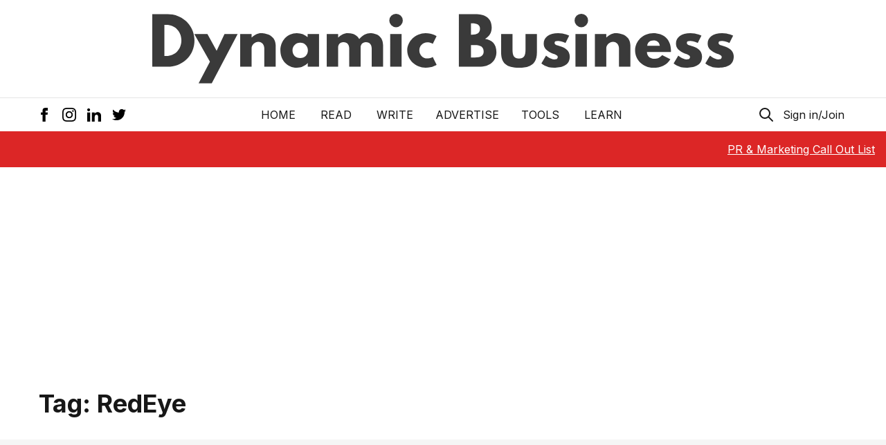

--- FILE ---
content_type: text/html; charset=utf-8
request_url: https://www.google.com/recaptcha/api2/aframe
body_size: 265
content:
<!DOCTYPE HTML><html><head><meta http-equiv="content-type" content="text/html; charset=UTF-8"></head><body><script nonce="4rKzPciLCc8cqoG3vr1GmA">/** Anti-fraud and anti-abuse applications only. See google.com/recaptcha */ try{var clients={'sodar':'https://pagead2.googlesyndication.com/pagead/sodar?'};window.addEventListener("message",function(a){try{if(a.source===window.parent){var b=JSON.parse(a.data);var c=clients[b['id']];if(c){var d=document.createElement('img');d.src=c+b['params']+'&rc='+(localStorage.getItem("rc::a")?sessionStorage.getItem("rc::b"):"");window.document.body.appendChild(d);sessionStorage.setItem("rc::e",parseInt(sessionStorage.getItem("rc::e")||0)+1);localStorage.setItem("rc::h",'1769081782164');}}}catch(b){}});window.parent.postMessage("_grecaptcha_ready", "*");}catch(b){}</script></body></html>

--- FILE ---
content_type: application/javascript; charset=utf-8
request_url: https://dynamicbusiness.com/_next/static/chunks/pages/_app-09aaab5d1ab4a7d2.js
body_size: 72707
content:
(self.webpackChunk_N_E=self.webpackChunk_N_E||[]).push([[888],{9669:function(a,b,c){a.exports=c(1609)},5448:function(a,b,c){"use strict";var d=c(4867),e=c(6026),f=c(4372),g=c(5327),h=c(4097),i=c(4109),j=c(7985),k=c(5061);a.exports=function(a){return new Promise(function(b,c){var l=a.data,m=a.headers,n=a.responseType;d.isFormData(l)&&delete m["Content-Type"];var o=new XMLHttpRequest();if(a.auth){var p=a.auth.username||"",q=a.auth.password?unescape(encodeURIComponent(a.auth.password)):"";m.Authorization="Basic "+btoa(p+":"+q)}var r=h(a.baseURL,a.url);function s(){if(o){var d="getAllResponseHeaders"in o?i(o.getAllResponseHeaders()):null;e(b,c,{data:n&&"text"!==n&&"json"!==n?o.response:o.responseText,status:o.status,statusText:o.statusText,headers:d,config:a,request:o}),o=null}}if(o.open(a.method.toUpperCase(),g(r,a.params,a.paramsSerializer),!0),o.timeout=a.timeout,"onloadend"in o?o.onloadend=s:o.onreadystatechange=function(){!o||4!==o.readyState||(0!==o.status||o.responseURL&&0===o.responseURL.indexOf("file:"))&&setTimeout(s)},o.onabort=function(){o&&(c(k("Request aborted",a,"ECONNABORTED",o)),o=null)},o.onerror=function(){c(k("Network Error",a,null,o)),o=null},o.ontimeout=function(){var b="timeout of "+a.timeout+"ms exceeded";a.timeoutErrorMessage&&(b=a.timeoutErrorMessage),c(k(b,a,a.transitional&&a.transitional.clarifyTimeoutError?"ETIMEDOUT":"ECONNABORTED",o)),o=null},d.isStandardBrowserEnv()){var t=(a.withCredentials||j(r))&&a.xsrfCookieName?f.read(a.xsrfCookieName):void 0;t&&(m[a.xsrfHeaderName]=t)}"setRequestHeader"in o&&d.forEach(m,function(a,b){void 0===l&&"content-type"===b.toLowerCase()?delete m[b]:o.setRequestHeader(b,a)}),d.isUndefined(a.withCredentials)||(o.withCredentials=!!a.withCredentials),n&&"json"!==n&&(o.responseType=a.responseType),"function"==typeof a.onDownloadProgress&&o.addEventListener("progress",a.onDownloadProgress),"function"==typeof a.onUploadProgress&&o.upload&&o.upload.addEventListener("progress",a.onUploadProgress),a.cancelToken&&a.cancelToken.promise.then(function(a){o&&(o.abort(),c(a),o=null)}),l||(l=null),o.send(l)})}},1609:function(a,b,c){"use strict";var d=c(4867),e=c(1849),f=c(321),g=c(7185),h=c(5655);function i(a){var b=new f(a),c=e(f.prototype.request,b);return d.extend(c,f.prototype,b),d.extend(c,b),c}var j=i(h);j.Axios=f,j.create=function(a){return i(g(j.defaults,a))},j.Cancel=c(5263),j.CancelToken=c(4972),j.isCancel=c(6502),j.all=function(a){return Promise.all(a)},j.spread=c(8713),j.isAxiosError=c(6268),a.exports=j,a.exports.default=j},5263:function(a){"use strict";function b(a){this.message=a}b.prototype.toString=function(){return"Cancel"+(this.message?": "+this.message:"")},b.prototype.__CANCEL__=!0,a.exports=b},4972:function(a,b,c){"use strict";var d=c(5263);function e(a){if("function"!=typeof a)throw new TypeError("executor must be a function.");this.promise=new Promise(function(a){b=a});var b,c=this;a(function(a){c.reason||(c.reason=new d(a),b(c.reason))})}e.prototype.throwIfRequested=function(){if(this.reason)throw this.reason},e.source=function(){var a;return{token:new e(function(b){a=b}),cancel:a}},a.exports=e},6502:function(a){"use strict";a.exports=function(a){return!!(a&&a.__CANCEL__)}},321:function(a,b,c){"use strict";var d=c(4867),e=c(5327),f=c(782),g=c(3572),h=c(7185),i=c(4875),j=i.validators;function k(a){this.defaults=a,this.interceptors={request:new f(),response:new f()}}k.prototype.request=function(a){"string"==typeof a?(a=arguments[1]||{},a.url=arguments[0]):a=a||{},(a=h(this.defaults,a)).method?a.method=a.method.toLowerCase():this.defaults.method?a.method=this.defaults.method.toLowerCase():a.method="get";var b,c=a.transitional;void 0!==c&&i.assertOptions(c,{silentJSONParsing:j.transitional(j.boolean,"1.0.0"),forcedJSONParsing:j.transitional(j.boolean,"1.0.0"),clarifyTimeoutError:j.transitional(j.boolean,"1.0.0")},!1);var d=[],e=!0;this.interceptors.request.forEach(function(b){("function"!=typeof b.runWhen|| !1!==b.runWhen(a))&&(e=e&&b.synchronous,d.unshift(b.fulfilled,b.rejected))});var f=[];if(this.interceptors.response.forEach(function(a){f.push(a.fulfilled,a.rejected)}),!e){var k=[g,void 0];for(Array.prototype.unshift.apply(k,d),k=k.concat(f),b=Promise.resolve(a);k.length;)b=b.then(k.shift(),k.shift());return b}for(var l=a;d.length;){var m=d.shift(),n=d.shift();try{l=m(l)}catch(o){n(o);break}}try{b=g(l)}catch(p){return Promise.reject(p)}for(;f.length;)b=b.then(f.shift(),f.shift());return b},k.prototype.getUri=function(a){return e((a=h(this.defaults,a)).url,a.params,a.paramsSerializer).replace(/^\?/,"")},d.forEach(["delete","get","head","options"],function(a){k.prototype[a]=function(b,c){return this.request(h(c||{},{method:a,url:b,data:(c||{}).data}))}}),d.forEach(["post","put","patch"],function(a){k.prototype[a]=function(b,c,d){return this.request(h(d||{},{method:a,url:b,data:c}))}}),a.exports=k},782:function(a,b,c){"use strict";var d=c(4867);function e(){this.handlers=[]}e.prototype.use=function(a,b,c){return this.handlers.push({fulfilled:a,rejected:b,synchronous:!!c&&c.synchronous,runWhen:c?c.runWhen:null}),this.handlers.length-1},e.prototype.eject=function(a){this.handlers[a]&&(this.handlers[a]=null)},e.prototype.forEach=function(a){d.forEach(this.handlers,function(b){null!==b&&a(b)})},a.exports=e},4097:function(a,b,c){"use strict";var d=c(1793),e=c(7303);a.exports=function(a,b){return a&&!d(b)?e(a,b):b}},5061:function(a,b,c){"use strict";var d=c(481);a.exports=function(a,b,c,e,f){return d(new Error(a),b,c,e,f)}},3572:function(a,b,c){"use strict";var d=c(4867),e=c(8527),f=c(6502),g=c(5655);function h(a){a.cancelToken&&a.cancelToken.throwIfRequested()}a.exports=function(a){return h(a),a.headers=a.headers||{},a.data=e.call(a,a.data,a.headers,a.transformRequest),a.headers=d.merge(a.headers.common||{},a.headers[a.method]||{},a.headers),d.forEach(["delete","get","head","post","put","patch","common"],function(b){delete a.headers[b]}),(a.adapter||g.adapter)(a).then(function(b){return h(a),b.data=e.call(a,b.data,b.headers,a.transformResponse),b},function(b){return!f(b)&&(h(a),b&&b.response&&(b.response.data=e.call(a,b.response.data,b.response.headers,a.transformResponse))),Promise.reject(b)})}},481:function(a){"use strict";a.exports=function(a,b,c,d,e){return a.config=b,c&&(a.code=c),a.request=d,a.response=e,a.isAxiosError=!0,a.toJSON=function(){return{message:this.message,name:this.name,description:this.description,number:this.number,fileName:this.fileName,lineNumber:this.lineNumber,columnNumber:this.columnNumber,stack:this.stack,config:this.config,code:this.code}},a}},7185:function(a,b,c){"use strict";var d=c(4867);a.exports=function(a,b){b=b||{};var c={},e=["url","method","data"],f=["headers","auth","proxy","params"],g=["baseURL","transformRequest","transformResponse","paramsSerializer","timeout","timeoutMessage","withCredentials","adapter","responseType","xsrfCookieName","xsrfHeaderName","onUploadProgress","onDownloadProgress","decompress","maxContentLength","maxBodyLength","maxRedirects","transport","httpAgent","httpsAgent","cancelToken","socketPath","responseEncoding"],h=["validateStatus"];function i(a,b){return d.isPlainObject(a)&&d.isPlainObject(b)?d.merge(a,b):d.isPlainObject(b)?d.merge({},b):d.isArray(b)?b.slice():b}function j(e){d.isUndefined(b[e])?d.isUndefined(a[e])||(c[e]=i(void 0,a[e])):c[e]=i(a[e],b[e])}d.forEach(e,function(a){d.isUndefined(b[a])||(c[a]=i(void 0,b[a]))}),d.forEach(f,j),d.forEach(g,function(e){d.isUndefined(b[e])?d.isUndefined(a[e])||(c[e]=i(void 0,a[e])):c[e]=i(void 0,b[e])}),d.forEach(h,function(d){d in b?c[d]=i(a[d],b[d]):d in a&&(c[d]=i(void 0,a[d]))});var k=e.concat(f).concat(g).concat(h),l=Object.keys(a).concat(Object.keys(b)).filter(function(a){return -1===k.indexOf(a)});return d.forEach(l,j),c}},6026:function(a,b,c){"use strict";var d=c(5061);a.exports=function(a,b,c){var e=c.config.validateStatus;!c.status||!e||e(c.status)?a(c):b(d("Request failed with status code "+c.status,c.config,null,c.request,c))}},8527:function(a,b,c){"use strict";var d=c(4867),e=c(5655);a.exports=function(a,b,c){var f=this||e;return d.forEach(c,function(c){a=c.call(f,a,b)}),a}},5655:function(a,b,c){"use strict";var d=c(3454),e=c(4867),f=c(6016),g=c(481),h={"Content-Type":"application/x-www-form-urlencoded"};function i(a,b){!e.isUndefined(a)&&e.isUndefined(a["Content-Type"])&&(a["Content-Type"]=b)}var j,k={transitional:{silentJSONParsing:!0,forcedJSONParsing:!0,clarifyTimeoutError:!1},adapter:("undefined"!=typeof XMLHttpRequest?j=c(5448):void 0!==d&&"[object process]"===Object.prototype.toString.call(d)&&(j=c(5448)),j),transformRequest:[function(a,b){return(f(b,"Accept"),f(b,"Content-Type"),e.isFormData(a)||e.isArrayBuffer(a)||e.isBuffer(a)||e.isStream(a)||e.isFile(a)||e.isBlob(a))?a:e.isArrayBufferView(a)?a.buffer:e.isURLSearchParams(a)?(i(b,"application/x-www-form-urlencoded;charset=utf-8"),a.toString()):e.isObject(a)||b&&"application/json"===b["Content-Type"]?(i(b,"application/json"),(function(a,b,c){if(e.isString(a))try{return JSON.parse(a),e.trim(a)}catch(d){if("SyntaxError"!==d.name)throw d}return JSON.stringify(a)})(a)):a}],transformResponse:[function(a){var b=this.transitional,c=b&&b.silentJSONParsing,d=b&&b.forcedJSONParsing,f=!c&&"json"===this.responseType;if(f||d&&e.isString(a)&&a.length)try{return JSON.parse(a)}catch(h){if(f){if("SyntaxError"===h.name)throw g(h,this,"E_JSON_PARSE");throw h}}return a}],timeout:0,xsrfCookieName:"XSRF-TOKEN",xsrfHeaderName:"X-XSRF-TOKEN",maxContentLength:-1,maxBodyLength:-1,validateStatus:function(a){return a>=200&&a<300}};k.headers={common:{Accept:"application/json, text/plain, */*"}},e.forEach(["delete","get","head"],function(a){k.headers[a]={}}),e.forEach(["post","put","patch"],function(a){k.headers[a]=e.merge(h)}),a.exports=k},1849:function(a){"use strict";a.exports=function(a,b){return function(){for(var c=new Array(arguments.length),d=0;d<c.length;d++)c[d]=arguments[d];return a.apply(b,c)}}},5327:function(a,b,c){"use strict";var d=c(4867);function e(a){return encodeURIComponent(a).replace(/%3A/gi,":").replace(/%24/g,"$").replace(/%2C/gi,",").replace(/%20/g,"+").replace(/%5B/gi,"[").replace(/%5D/gi,"]")}a.exports=function(a,b,c){if(!b)return a;if(c)f=c(b);else if(d.isURLSearchParams(b))f=b.toString();else{var f,g=[];d.forEach(b,function(a,b){null!=a&&(d.isArray(a)?b+="[]":a=[a],d.forEach(a,function(a){d.isDate(a)?a=a.toISOString():d.isObject(a)&&(a=JSON.stringify(a)),g.push(e(b)+"="+e(a))}))}),f=g.join("&")}if(f){var h=a.indexOf("#");-1!==h&&(a=a.slice(0,h)),a+=(-1===a.indexOf("?")?"?":"&")+f}return a}},7303:function(a){"use strict";a.exports=function(a,b){return b?a.replace(/\/+$/,"")+"/"+b.replace(/^\/+/,""):a}},4372:function(a,b,c){"use strict";var d=c(4867);a.exports=d.isStandardBrowserEnv()?{write:function(a,b,c,e,f,g){var h=[];h.push(a+"="+encodeURIComponent(b)),d.isNumber(c)&&h.push("expires="+new Date(c).toGMTString()),d.isString(e)&&h.push("path="+e),d.isString(f)&&h.push("domain="+f),!0===g&&h.push("secure"),document.cookie=h.join("; ")},read:function(a){var b=document.cookie.match(new RegExp("(^|;\\s*)("+a+")=([^;]*)"));return b?decodeURIComponent(b[3]):null},remove:function(a){this.write(a,"",Date.now()-864e5)}}:{write:function(){},read:function(){return null},remove:function(){}}},1793:function(a){"use strict";a.exports=function(a){return/^([a-z][a-z\d\+\-\.]*:)?\/\//i.test(a)}},6268:function(a){"use strict";a.exports=function(a){return"object"==typeof a&& !0===a.isAxiosError}},7985:function(a,b,c){"use strict";var d=c(4867);a.exports=d.isStandardBrowserEnv()?(function(){var a,b=/(msie|trident)/i.test(navigator.userAgent),c=document.createElement("a");function e(a){var d=a;return b&&(c.setAttribute("href",d),d=c.href),c.setAttribute("href",d),{href:c.href,protocol:c.protocol?c.protocol.replace(/:$/,""):"",host:c.host,search:c.search?c.search.replace(/^\?/,""):"",hash:c.hash?c.hash.replace(/^#/,""):"",hostname:c.hostname,port:c.port,pathname:"/"===c.pathname.charAt(0)?c.pathname:"/"+c.pathname}}return a=e(window.location.href),function(b){var c=d.isString(b)?e(b):b;return c.protocol===a.protocol&&c.host===a.host}})():function(){return!0}},6016:function(a,b,c){"use strict";var d=c(4867);a.exports=function(a,b){d.forEach(a,function(c,d){d!==b&&d.toUpperCase()===b.toUpperCase()&&(a[b]=c,delete a[d])})}},4109:function(a,b,c){"use strict";var d=c(4867),e=["age","authorization","content-length","content-type","etag","expires","from","host","if-modified-since","if-unmodified-since","last-modified","location","max-forwards","proxy-authorization","referer","retry-after","user-agent"];a.exports=function(a){var b,c,f,g={};return a&&d.forEach(a.split("\n"),function(a){f=a.indexOf(":"),b=d.trim(a.substr(0,f)).toLowerCase(),c=d.trim(a.substr(f+1)),b&&(g[b]&&e.indexOf(b)>=0||("set-cookie"===b?g[b]=(g[b]?g[b]:[]).concat([c]):g[b]=g[b]?g[b]+", "+c:c))}),g}},8713:function(a){"use strict";a.exports=function(a){return function(b){return a.apply(null,b)}}},4875:function(a,b,c){"use strict";var d=c(8593),e={};["object","boolean","number","function","string","symbol"].forEach(function(a,b){e[a]=function(c){return typeof c===a||"a"+(b<1?"n ":" ")+a}});var f={},g=d.version.split(".");function h(a,b){for(var c=b?b.split("."):g,d=a.split("."),e=0;e<3;e++){if(c[e]>d[e])return!0;if(c[e]<d[e])return!1}return!1}e.transitional=function(a,b,c){var e=b&&h(b);function g(a,b){return"[Axios v"+d.version+"] Transitional option '"+a+"'"+b+(c?". "+c:"")}return function(c,d,h){if(!1===a)throw new Error(g(d," has been removed in "+b));return e&&!f[d]&&(f[d]=!0,console.warn(g(d," has been deprecated since v"+b+" and will be removed in the near future"))),!a||a(c,d,h)}},a.exports={isOlderVersion:h,assertOptions:function(a,b,c){if("object"!=typeof a)throw new TypeError("options must be an object");for(var d=Object.keys(a),e=d.length;e-- >0;){var f=d[e],g=b[f];if(g){var h=a[f],i=void 0===h||g(h,f,a);if(!0!==i)throw new TypeError("option "+f+" must be "+i);continue}if(!0!==c)throw Error("Unknown option "+f)}},validators:e}},4867:function(a,b,c){"use strict";var d=c(1849),e=Object.prototype.toString;function f(a){return"[object Array]"===e.call(a)}function g(a){return void 0===a}function h(a){return null!==a&&"object"==typeof a}function i(a){if("[object Object]"!==e.call(a))return!1;var b=Object.getPrototypeOf(a);return null===b||b===Object.prototype}function j(a){return"[object Function]"===e.call(a)}function k(a,b){if(null!=a)if("object"!=typeof a&&(a=[a]),f(a))for(var c=0,d=a.length;c<d;c++)b.call(null,a[c],c,a);else for(var e in a)Object.prototype.hasOwnProperty.call(a,e)&&b.call(null,a[e],e,a)}function l(){var a={};function b(b,c){i(a[c])&&i(b)?a[c]=l(a[c],b):i(b)?a[c]=l({},b):f(b)?a[c]=b.slice():a[c]=b}for(var c=0,d=arguments.length;c<d;c++)k(arguments[c],b);return a}a.exports={isArray:f,isArrayBuffer:function(a){return"[object ArrayBuffer]"===e.call(a)},isBuffer:function(a){return null!==a&&!g(a)&&null!==a.constructor&&!g(a.constructor)&&"function"==typeof a.constructor.isBuffer&&a.constructor.isBuffer(a)},isFormData:function(a){return"undefined"!=typeof FormData&&a instanceof FormData},isArrayBufferView:function(a){return"undefined"!=typeof ArrayBuffer&&ArrayBuffer.isView?ArrayBuffer.isView(a):a&&a.buffer&&a.buffer instanceof ArrayBuffer},isString:function(a){return"string"==typeof a},isNumber:function(a){return"number"==typeof a},isObject:h,isPlainObject:i,isUndefined:g,isDate:function(a){return"[object Date]"===e.call(a)},isFile:function(a){return"[object File]"===e.call(a)},isBlob:function(a){return"[object Blob]"===e.call(a)},isFunction:j,isStream:function(a){return h(a)&&j(a.pipe)},isURLSearchParams:function(a){return"undefined"!=typeof URLSearchParams&&a instanceof URLSearchParams},isStandardBrowserEnv:function(){return("undefined"==typeof navigator||"ReactNative"!==navigator.product&&"NativeScript"!==navigator.product&&"NS"!==navigator.product)&&"undefined"!=typeof window&&"undefined"!=typeof document},forEach:k,merge:l,extend:function(a,b,c){return k(b,function(b,e){c&&"function"==typeof b?a[e]=d(b,c):a[e]=b}),a},trim:function(a){return a.trim?a.trim():a.replace(/^\s+|\s+$/g,"")},stripBOM:function(a){return 65279===a.charCodeAt(0)&&(a=a.slice(1)),a}}},4098:function(a,b){var c,d="undefined"!=typeof self?self:this,e=function(){function a(){this.fetch=!1,this.DOMException=d.DOMException}return a.prototype=d,new a()}();c=e,(function(a){var b={searchParams:"URLSearchParams"in c,iterable:"Symbol"in c&&"iterator"in Symbol,blob:"FileReader"in c&&"Blob"in c&&function(){try{return new Blob(),!0}catch(a){return!1}}(),formData:"FormData"in c,arrayBuffer:"ArrayBuffer"in c};if(b.arrayBuffer)var d=["[object Int8Array]","[object Uint8Array]","[object Uint8ClampedArray]","[object Int16Array]","[object Uint16Array]","[object Int32Array]","[object Uint32Array]","[object Float32Array]","[object Float64Array]"],e=ArrayBuffer.isView||function(a){return a&&d.indexOf(Object.prototype.toString.call(a))> -1};function f(a){if("string"!=typeof a&&(a=String(a)),/[^a-z0-9\-#$%&'*+.^_`|~]/i.test(a))throw new TypeError("Invalid character in header field name");return a.toLowerCase()}function g(a){return"string"!=typeof a&&(a=String(a)),a}function h(a){var c={next:function(){var b=a.shift();return{done:void 0===b,value:b}}};return b.iterable&&(c[Symbol.iterator]=function(){return c}),c}function i(a){this.map={},a instanceof i?a.forEach(function(a,b){this.append(b,a)},this):Array.isArray(a)?a.forEach(function(a){this.append(a[0],a[1])},this):a&&Object.getOwnPropertyNames(a).forEach(function(b){this.append(b,a[b])},this)}function j(a){if(a.bodyUsed)return Promise.reject(new TypeError("Already read"));a.bodyUsed=!0}function k(a){return new Promise(function(b,c){a.onload=function(){b(a.result)},a.onerror=function(){c(a.error)}})}function l(a){var b=new FileReader(),c=k(b);return b.readAsArrayBuffer(a),c}function m(a){if(a.slice)return a.slice(0);var b=new Uint8Array(a.byteLength);return b.set(new Uint8Array(a)),b.buffer}function n(){return this.bodyUsed=!1,this._initBody=function(a){if(this._bodyInit=a,a)if("string"==typeof a)this._bodyText=a;else if(b.blob&&Blob.prototype.isPrototypeOf(a))this._bodyBlob=a;else if(b.formData&&FormData.prototype.isPrototypeOf(a))this._bodyFormData=a;else if(b.searchParams&&URLSearchParams.prototype.isPrototypeOf(a))this._bodyText=a.toString();else{var c;b.arrayBuffer&&b.blob&&(c=a)&&DataView.prototype.isPrototypeOf(c)?(this._bodyArrayBuffer=m(a.buffer),this._bodyInit=new Blob([this._bodyArrayBuffer])):b.arrayBuffer&&(ArrayBuffer.prototype.isPrototypeOf(a)||e(a))?this._bodyArrayBuffer=m(a):this._bodyText=a=Object.prototype.toString.call(a)}else this._bodyText="";!this.headers.get("content-type")&&("string"==typeof a?this.headers.set("content-type","text/plain;charset=UTF-8"):this._bodyBlob&&this._bodyBlob.type?this.headers.set("content-type",this._bodyBlob.type):b.searchParams&&URLSearchParams.prototype.isPrototypeOf(a)&&this.headers.set("content-type","application/x-www-form-urlencoded;charset=UTF-8"))},b.blob&&(this.blob=function(){var a=j(this);if(a)return a;if(this._bodyBlob)return Promise.resolve(this._bodyBlob);if(this._bodyArrayBuffer)return Promise.resolve(new Blob([this._bodyArrayBuffer]));if(!this._bodyFormData)return Promise.resolve(new Blob([this._bodyText]));throw new Error("could not read FormData body as blob")},this.arrayBuffer=function(){return this._bodyArrayBuffer?j(this)||Promise.resolve(this._bodyArrayBuffer):this.blob().then(l)}),this.text=function(){var a,b,c,d=j(this);if(d)return d;if(this._bodyBlob)return a=this._bodyBlob,c=k(b=new FileReader()),b.readAsText(a),c;if(this._bodyArrayBuffer)return Promise.resolve(function(a){for(var b=new Uint8Array(a),c=new Array(b.length),d=0;d<b.length;d++)c[d]=String.fromCharCode(b[d]);return c.join("")}(this._bodyArrayBuffer));if(!this._bodyFormData)return Promise.resolve(this._bodyText);throw new Error("could not read FormData body as text")},b.formData&&(this.formData=function(){return this.text().then(q)}),this.json=function(){return this.text().then(JSON.parse)},this}i.prototype.append=function(a,b){a=f(a),b=g(b);var c=this.map[a];this.map[a]=c?c+", "+b:b},i.prototype.delete=function(a){delete this.map[f(a)]},i.prototype.get=function(a){return a=f(a),this.has(a)?this.map[a]:null},i.prototype.has=function(a){return this.map.hasOwnProperty(f(a))},i.prototype.set=function(a,b){this.map[f(a)]=g(b)},i.prototype.forEach=function(a,b){for(var c in this.map)this.map.hasOwnProperty(c)&&a.call(b,this.map[c],c,this)},i.prototype.keys=function(){var a=[];return this.forEach(function(b,c){a.push(c)}),h(a)},i.prototype.values=function(){var a=[];return this.forEach(function(b){a.push(b)}),h(a)},i.prototype.entries=function(){var a=[];return this.forEach(function(b,c){a.push([c,b])}),h(a)},b.iterable&&(i.prototype[Symbol.iterator]=i.prototype.entries);var o=["DELETE","GET","HEAD","OPTIONS","POST","PUT"];function p(a,b){var c,d,e=(b=b||{}).body;if(a instanceof p){if(a.bodyUsed)throw new TypeError("Already read");this.url=a.url,this.credentials=a.credentials,b.headers||(this.headers=new i(a.headers)),this.method=a.method,this.mode=a.mode,this.signal=a.signal,e||null==a._bodyInit||(e=a._bodyInit,a.bodyUsed=!0)}else this.url=String(a);if(this.credentials=b.credentials||this.credentials||"same-origin",(b.headers||!this.headers)&&(this.headers=new i(b.headers)),d=(c=b.method||this.method||"GET").toUpperCase(),this.method=o.indexOf(d)> -1?d:c,this.mode=b.mode||this.mode||null,this.signal=b.signal||this.signal,this.referrer=null,("GET"===this.method||"HEAD"===this.method)&&e)throw new TypeError("Body not allowed for GET or HEAD requests");this._initBody(e)}function q(a){var b=new FormData();return a.trim().split("&").forEach(function(a){if(a){var c=a.split("="),d=c.shift().replace(/\+/g," "),e=c.join("=").replace(/\+/g," ");b.append(decodeURIComponent(d),decodeURIComponent(e))}}),b}function r(a,b){b||(b={}),this.type="default",this.status=void 0===b.status?200:b.status,this.ok=this.status>=200&&this.status<300,this.statusText="statusText"in b?b.statusText:"OK",this.headers=new i(b.headers),this.url=b.url||"",this._initBody(a)}p.prototype.clone=function(){return new p(this,{body:this._bodyInit})},n.call(p.prototype),n.call(r.prototype),r.prototype.clone=function(){return new r(this._bodyInit,{status:this.status,statusText:this.statusText,headers:new i(this.headers),url:this.url})},r.error=function(){var a=new r(null,{status:0,statusText:""});return a.type="error",a};var s=[301,302,303,307,308];r.redirect=function(a,b){if(-1===s.indexOf(b))throw new RangeError("Invalid status code");return new r(null,{status:b,headers:{location:a}})},a.DOMException=c.DOMException;try{new a.DOMException()}catch(t){a.DOMException=function(a,b){this.message=a,this.name=b;var c=Error(a);this.stack=c.stack},a.DOMException.prototype=Object.create(Error.prototype),a.DOMException.prototype.constructor=a.DOMException}function u(c,d){return new Promise(function(e,f){var g=new p(c,d);if(g.signal&&g.signal.aborted)return f(new a.DOMException("Aborted","AbortError"));var h=new XMLHttpRequest();function j(){h.abort()}h.onload=function(){var a,b,c={status:h.status,statusText:h.statusText,headers:(a=h.getAllResponseHeaders()||"",b=new i(),a.replace(/\r?\n[\t ]+/g," ").split(/\r?\n/).forEach(function(a){var c=a.split(":"),d=c.shift().trim();if(d){var e=c.join(":").trim();b.append(d,e)}}),b)};c.url="responseURL"in h?h.responseURL:c.headers.get("X-Request-URL");var d="response"in h?h.response:h.responseText;e(new r(d,c))},h.onerror=function(){f(new TypeError("Network request failed"))},h.ontimeout=function(){f(new TypeError("Network request failed"))},h.onabort=function(){f(new a.DOMException("Aborted","AbortError"))},h.open(g.method,g.url,!0),"include"===g.credentials?h.withCredentials=!0:"omit"===g.credentials&&(h.withCredentials=!1),"responseType"in h&&b.blob&&(h.responseType="blob"),g.headers.forEach(function(a,b){h.setRequestHeader(b,a)}),g.signal&&(g.signal.addEventListener("abort",j),h.onreadystatechange=function(){4===h.readyState&&g.signal.removeEventListener("abort",j)}),h.send(void 0===g._bodyInit?null:g._bodyInit)})}u.polyfill=!0,c.fetch||(c.fetch=u,c.Headers=i,c.Request=p,c.Response=r),a.Headers=i,a.Request=p,a.Response=r,a.fetch=u,Object.defineProperty(a,"__esModule",{value:!0})})({}),e.fetch.ponyfill=!0,delete e.fetch.polyfill;var f=e;(b=f.fetch).default=f.fetch,b.fetch=f.fetch,b.Headers=f.Headers,b.Request=f.Request,b.Response=f.Response,a.exports=b},284:function(a){var b=function(){if("object"==typeof self&&self)return self;if("object"==typeof window&&window)return window;throw new Error("Unable to resolve global `this`")};a.exports=(function(){if(this)return this;if("object"==typeof globalThis&&globalThis)return globalThis;try{Object.defineProperty(Object.prototype,"__global__",{get:function(){return this},configurable:!0})}catch(a){return b()}try{if(!__global__)return b();return __global__}finally{delete Object.prototype.__global__}})()},3465:function(a,b,c){a=c.nmd(a);var d="__lodash_hash_undefined__",e="[object Arguments]",f="[object Boolean]",g="[object Date]",h="[object Function]",i="[object GeneratorFunction]",j="[object Map]",k="[object Number]",l="[object Object]",m="[object Promise]",n="[object RegExp]",o="[object Set]",p="[object String]",q="[object Symbol]",r="[object WeakMap]",s="[object ArrayBuffer]",t="[object DataView]",u="[object Float32Array]",v="[object Float64Array]",w="[object Int8Array]",x="[object Int16Array]",y="[object Int32Array]",z="[object Uint8Array]",A="[object Uint8ClampedArray]",B="[object Uint16Array]",C="[object Uint32Array]",D=/\w*$/,E=/^\[object .+?Constructor\]$/,F=/^(?:0|[1-9]\d*)$/,G={};G[e]=G["[object Array]"]=G[s]=G[t]=G[f]=G[g]=G[u]=G[v]=G[w]=G[x]=G[y]=G[j]=G[k]=G[l]=G[n]=G[o]=G[p]=G[q]=G[z]=G[A]=G[B]=G[C]=!0,G["[object Error]"]=G[h]=G[r]=!1;var H="object"==typeof c.g&&c.g&&c.g.Object===Object&&c.g,I="object"==typeof self&&self&&self.Object===Object&&self,J=H||I||Function("return this")(),K=b&&!b.nodeType&&b,L=K&&a&&!a.nodeType&&a,M=L&&L.exports===K;function N(a,b){return a.set(b[0],b[1]),a}function O(a,b){return a.add(b),a}function P(a,b,c,d){var e=-1,f=a?a.length:0;for(d&&f&&(c=a[++e]);++e<f;)c=b(c,a[e],e,a);return c}function Q(a){var b=!1;if(null!=a&&"function"!=typeof a.toString)try{b=!!(a+"")}catch(c){}return b}function R(a){var b=-1,c=Array(a.size);return a.forEach(function(a,d){c[++b]=[d,a]}),c}function S(a,b){return function(c){return a(b(c))}}function T(a){var b=-1,c=Array(a.size);return a.forEach(function(a){c[++b]=a}),c}var U,V=Array.prototype,W=Function.prototype,X=Object.prototype,Y=J["__core-js_shared__"],Z=(U=/[^.]+$/.exec(Y&&Y.keys&&Y.keys.IE_PROTO||""))?"Symbol(src)_1."+U:"",$=W.toString,_=X.hasOwnProperty,aa=X.toString,ba=RegExp("^"+$.call(_).replace(/[\\^$.*+?()[\]{}|]/g,"\\$&").replace(/hasOwnProperty|(function).*?(?=\\\()| for .+?(?=\\\])/g,"$1.*?")+"$"),ca=M?J.Buffer:void 0,da=J.Symbol,ea=J.Uint8Array,fa=S(Object.getPrototypeOf,Object),ga=Object.create,ha=X.propertyIsEnumerable,ia=V.splice,ja=Object.getOwnPropertySymbols,ka=ca?ca.isBuffer:void 0,la=S(Object.keys,Object),ma=Na(J,"DataView"),na=Na(J,"Map"),oa=Na(J,"Promise"),pa=Na(J,"Set"),qa=Na(J,"WeakMap"),ra=Na(Object,"create"),sa=Xa(ma),ta=Xa(na),ua=Xa(oa),va=Xa(pa),wa=Xa(qa),xa=da?da.prototype:void 0,ya=xa?xa.valueOf:void 0;function za(a){var b=-1,c=a?a.length:0;for(this.clear();++b<c;){var d=a[b];this.set(d[0],d[1])}}function Aa(a){var b=-1,c=a?a.length:0;for(this.clear();++b<c;){var d=a[b];this.set(d[0],d[1])}}function Ba(a){var b=-1,c=a?a.length:0;for(this.clear();++b<c;){var d=a[b];this.set(d[0],d[1])}}function Ca(a){this.__data__=new Aa(a)}function Da(a,b,c){var d=a[b];_.call(a,b)&&Ya(d,c)&&(void 0!==c||b in a)||(a[b]=c)}function Ea(a,b){for(var c=a.length;c--;)if(Ya(a[c][0],b))return c;return -1}function Fa(a,b,c,d,f,g,j){if(d&&(k=g?d(a,f,g,j):d(a)),void 0!==k)return k;if(!cb(a))return a;var k,m=Za(a);if(m){if(k=Qa(a),!b)return Ia(a,k)}else{var n,o,p=Pa(a),q=p==h||p==i;if(_a(a))return Ga(a,b);if(p==l||p==e||q&&!g){if(Q(a))return g?a:{};if(k=Ra(q?{}:a),!b)return Ka(a,(n=k,o=a,n&&Ja(o,db(o),n)))}else{if(!G[p])return g?a:{};k=Sa(a,p,Fa,b)}}j||(j=new Ca);var r=j.get(a);if(r)return r;if(j.set(a,k),!m)var s=c?La(a):db(a);return!function(a,b){for(var c=-1,d=a?a.length:0;++c<d&& !1!==b(a[c],c,a););return a}(s||a,function(e,f){s&&(e=a[f=e]),Da(k,f,Fa(e,b,c,d,f,a,j))}),k}function Ga(a,b){if(b)return a.slice();var c=new a.constructor(a.length);return a.copy(c),c}function Ha(a){var b=new a.constructor(a.byteLength);return new ea(b).set(new ea(a)),b}function Ia(a,b){var c=-1,d=a.length;for(b||(b=Array(d));++c<d;)b[c]=a[c];return b}function Ja(a,b,c,d){c||(c={});for(var e=-1,f=b.length;++e<f;){var g=b[e],h=d?d(c[g],a[g],g,c,a):void 0;Da(c,g,void 0===h?a[g]:h)}return c}function Ka(a,b){return Ja(a,Oa(a),b)}function La(a){var b,c,d,e;return b=a,c=db,d=Oa,e=c(b),Za(b)?e:(function(a,b){for(var c=-1,d=b.length,e=a.length;++c<d;)a[e+c]=b[c];return a})(e,d(b))}function Ma(a,b){var c=a.__data__;return Ua(b)?c["string"==typeof b?"string":"hash"]:c.map}function Na(a,b){var c,d,e,f=(c=a,d=b,null==c?void 0:c[d]);return!(!cb(e=f)||Va(e))&&(ab(e)||Q(e)?ba:E).test(Xa(e))?f:void 0}za.prototype.clear=function(){this.__data__=ra?ra(null):{}},za.prototype.delete=function(a){return this.has(a)&&delete this.__data__[a]},za.prototype.get=function(a){var b=this.__data__;if(ra){var c=b[a];return c===d?void 0:c}return _.call(b,a)?b[a]:void 0},za.prototype.has=function(a){var b=this.__data__;return ra?void 0!==b[a]:_.call(b,a)},za.prototype.set=function(a,b){return this.__data__[a]=ra&& void 0===b?d:b,this},Aa.prototype.clear=function(){this.__data__=[]},Aa.prototype.delete=function(a){var b=this.__data__,c=Ea(b,a);return!(c<0)&&(c==b.length-1?b.pop():ia.call(b,c,1),!0)},Aa.prototype.get=function(a){var b=this.__data__,c=Ea(b,a);return c<0?void 0:b[c][1]},Aa.prototype.has=function(a){return Ea(this.__data__,a)> -1},Aa.prototype.set=function(a,b){var c=this.__data__,d=Ea(c,a);return d<0?c.push([a,b]):c[d][1]=b,this},Ba.prototype.clear=function(){this.__data__={hash:new za,map:new(na||Aa),string:new za}},Ba.prototype.delete=function(a){return Ma(this,a).delete(a)},Ba.prototype.get=function(a){return Ma(this,a).get(a)},Ba.prototype.has=function(a){return Ma(this,a).has(a)},Ba.prototype.set=function(a,b){return Ma(this,a).set(a,b),this},Ca.prototype.clear=function(){this.__data__=new Aa},Ca.prototype.delete=function(a){return this.__data__.delete(a)},Ca.prototype.get=function(a){return this.__data__.get(a)},Ca.prototype.has=function(a){return this.__data__.has(a)},Ca.prototype.set=function(a,b){var c=this.__data__;if(c instanceof Aa){var d=c.__data__;if(!na||d.length<199)return d.push([a,b]),this;c=this.__data__=new Ba(d)}return c.set(a,b),this};var Oa=ja?S(ja,Object):function(){return[]},Pa=function(a){return aa.call(a)};function Qa(a){var b=a.length,c=a.constructor(b);return b&&"string"==typeof a[0]&&_.call(a,"index")&&(c.index=a.index,c.input=a.input),c}function Ra(a){var b;return"function"!=typeof a.constructor||Wa(a)?{}:cb(b=fa(a))?ga(b):{}}function Sa(a,b,c,d){var e,h,i,l,m,r,E,F,G,H,I,J,K,L=a.constructor;switch(b){case s:return Ha(a);case f:case g:return new L(+a);case t:return e=a,h=d?Ha(e.buffer):e.buffer,new e.constructor(h,e.byteOffset,e.byteLength);case u:case v:case w:case x:case y:case z:case A:case B:case C:return i=a,l=d?Ha(i.buffer):i.buffer,new i.constructor(l,i.byteOffset,i.length);case j:return m=a,r=d,E=c,P(r?E(R(m),!0):R(m),N,new m.constructor);case k:case p:return new L(a);case n:return(G=new(F=a).constructor(F.source,D.exec(F))).lastIndex=F.lastIndex,G;case o:return H=a,I=d,J=c,P(I?J(T(H),!0):T(H),O,new H.constructor);case q:return K=a,ya?Object(ya.call(K)):{}}}function Ta(a,b){return!!(b=null==b?9007199254740991:b)&&("number"==typeof a||F.test(a))&&a> -1&&a%1==0&&a<b}function Ua(a){var b=typeof a;return"string"==b||"number"==b||"symbol"==b||"boolean"==b?"__proto__"!==a:null===a}function Va(a){return!!Z&&Z in a}function Wa(a){var b=a&&a.constructor;return a===("function"==typeof b&&b.prototype||X)}function Xa(a){if(null!=a){try{return $.call(a)}catch(b){}try{return a+""}catch(c){}}return""}function Ya(a,b){return a===b||a!=a&&b!=b}(ma&&Pa(new ma(new ArrayBuffer(1)))!=t||na&&Pa(new na)!=j||oa&&Pa(oa.resolve())!=m||pa&&Pa(new pa)!=o||qa&&Pa(new qa)!=r)&&(Pa=function(a){var b=aa.call(a),c=b==l?a.constructor:void 0,d=c?Xa(c):void 0;if(d)switch(d){case sa:return t;case ta:return j;case ua:return m;case va:return o;case wa:return r}return b});var Za=Array.isArray;function $a(a){return null!=a&&bb(a.length)&&!ab(a)}var _a=ka||function(){return!1};function ab(a){var b=cb(a)?aa.call(a):"";return b==h||b==i}function bb(a){return"number"==typeof a&&a> -1&&a%1==0&&a<=9007199254740991}function cb(a){var b=typeof a;return!!a&&("object"==b||"function"==b)}function db(a){return $a(a)?(function(a,b){var c,d,f,g=Za(a)||(c=d=f=a)&&"object"==typeof c&&$a(d)&&_.call(f,"callee")&&(!ha.call(f,"callee")||aa.call(f)==e)?function(a,b){for(var c=-1,d=Array(a);++c<a;)d[c]=b(c);return d}(a.length,String):[],h=g.length,i=!!h;for(var j in a)_.call(a,j)&&!(i&&("length"==j||Ta(j,h)))&&g.push(j);return g})(a):(function(a){if(!Wa(a))return la(a);var b=[];for(var c in Object(a))_.call(a,c)&&"constructor"!=c&&b.push(c);return b})(a)}a.exports=function(a){return Fa(a,!0,!0)}},3454:function(a,b,c){"use strict";var d,e;a.exports=(null===(d=c.g.process)|| void 0===d?void 0:d.env)&&"object"==typeof(null===(e=c.g.process)|| void 0===e?void 0:e.env)?c.g.process:c(7663)},6363:function(a,b,c){(window.__NEXT_P=window.__NEXT_P||[]).push(["/_app",function(){return c(1483)}])},2181:function(a,b,c){"use strict";c.d(b,{or:function(){return d},gR:function(){return e},no:function(){return f},cv:function(){return g}});var d="https://dynamicbusiness.com",e="UA-1034697-4",f={comments:{name:"comments",title:"Sign in to Comment"}},g="G-M719JSYVP8"},872:function(a,b,c){"use strict";c.d(b,{az:function(){return n},ZP:function(){return o}});var d=c(5893),e=c(7294),f=c(1163),g=c(4865),h=c.n(g),i=c(2181),j=c(542),k=c(9089),l=c(4664),m=(0,e.createContext)();function n(a){var b=a.children,c=(0,e.useState)(null),g=c[0],n=c[1],o=(0,l.ZP)().setPageView,p=(0,f.useRouter)();return(0,e.useEffect)(function(){p.events.on("routeChangeStart",function(){return h().start()}),p.events.on("routeChangeComplete",function(){return h().done()}),p.events.on("routeChangeError",function(){return h().done()})},[p.events]),(0,e.useEffect)(function(){var a=function(a){a.state||window.location.reload()};return window.addEventListener("popstate",a),function(){return window.removeEventListener("popstate",a)}},[]),(0,e.useEffect)(function(){n(window.location.pathname)},[]),(0,e.useEffect)(function(){j.ZP.initialize(i.gR),k.ZP.initialize(i.cv),window.GA_INITIALIZED=!0},[]),(0,e.useEffect)(function(){var a=function(a){n(a)};return p.events.on("routeChangeComplete",a),function(){p.events.off("routeChangeComplete",a)}},[p.events]),(0,e.useEffect)(function(){g&&(j.ZP.pageview(g),k.ZP.send({hitType:"pageview",page:g}),o(function(a){return parseInt(a)+1}))},[g,o]),(0,d.jsx)(m.Provider,{value:{setCurrentUrl:n},children:b})}function o(){return(0,e.useContext)(m)}},1951:function(a,b,c){"use strict";c.d(b,{Ho:function(){return q},ZP:function(){return r}});var d=c(4051),e=c.n(d),f=c(5893),g=c(7294),h=c(542),i=c(3660),j=c(2310),k=c(9669),l=c.n(k),m=c(1163);function n(a,b,c,d,e,f,g){try{var h=a[f](g),i=h.value}catch(j){c(j);return}h.done?b(i):Promise.resolve(i).then(d,e)}function o(a){return function(){var b=this,c=arguments;return new Promise(function(d,e){var f=a.apply(b,c);function g(a){n(f,d,e,g,h,"next",a)}function h(a){n(f,d,e,g,h,"throw",a)}g(void 0)})}}var p=(0,g.createContext)();function q(a){var b=a.children,c=(0,m.useRouter)(),d=(0,g.useState)(!0),k=d[0],n=d[1],q=(0,g.useState)(null),r=q[0],s=q[1];(0,j.ZP)().closeModal;var t=(0,g.useState)(null),u=t[0];t[1],(0,g.useEffect)(o(e().mark(function a(){var b;return e().wrap(function(a){for(;;)switch(a.prev=a.next){case 0:return b=i.O.auth.session(),a.next=3,fetch("/api/auth/cookie",{method:"POST",headers:new Headers({"Content-Type":"application/json"}),credentials:"same-origin",body:JSON.stringify({event:b?"SIGNED_IN":"SIGNED_OUT",session:b})});case 3:case"end":return a.stop()}},a)})),[]),(0,g.useEffect)(function(){var a,b=i.O.auth.onAuthStateChange((a=o(e().mark(function a(b,d){var f,g,h;return e().wrap(function(a){for(;;)switch(a.prev=a.next){case 0:return a.next=2,fetch("/api/auth/cookie",{method:"POST",headers:new Headers({"Content-Type":"application/json"}),credentials:"same-origin",body:JSON.stringify({event:b,session:d})});case 2:if("SIGNED_IN"!==b){a.next=17;break}if(n(!0),f=(null==d?void 0:d.user)||null,g=c.query.receiveNotifications,!f){a.next=15;break}if(s(f),n(!1),console.log({receiveNotifications:g}),"1"!==g){a.next=15;break}return console.log("SENT ZAP"),a.next=14,l().post("/api/slack/login",{user:f});case 14:h=a.sent.data;case 15:a.next=18;break;case 17:"SIGNED_OUT"===b&&(s(null),n(!1));case 18:case"end":return a.stop()}},a)})),function(b,c){return a.apply(this,arguments)})).data;return function(){b.unsubscribe()}},[]),(0,g.useEffect)(o(e().mark(function a(){var b;return e().wrap(function(a){for(;;)switch(a.prev=a.next){case 0:return n(!0),a.next=3,i.O.auth.user();case 3:(b=a.sent)?(s(b),n(!1)):(s(null),n(!1));case 5:case"end":return a.stop()}},a)})),[]);var v,w=(v=o(e().mark(function a(b){var d,f,g;return e().wrap(function(a){for(;;)switch(a.prev=a.next){case 0:return a.prev=0,f=null==(d=c.query.slug)?void 0:d[(null==d?void 0:d.length)-1],g=window.location.href.split("?")[0],a.next=6,i.O.auth.signIn({provider:"google"},{redirectTo:f?"".concat(g,"?scrollToComments=1&receiveNotifications=").concat(b?"1":"0"):g});case 6:a.next=11;break;case 8:a.prev=8,a.t0=a.catch(0),console.log(a.t0);case 11:return a.prev=11,a.finish(11);case 13:case"end":return a.stop()}},a,null,[[0,8,11,13]])})),function(a){return v.apply(this,arguments)});return(0,g.useEffect)(function(){r&&h.ZP.set({userId:r.uid})},[r]),(0,f.jsx)(p.Provider,{value:{user:r,loadingUser:k,error:u,isLoggedIn:null!=r,signout:function(){i.O.auth.signOut(),s(null)},signinWithGoogle:w,signinWithFacebook:function(){}},children:b})}function r(){return(0,g.useContext)(p)}},7480:function(a,b,c){"use strict";c.d(b,{g9:function(){return j},ZP:function(){return k}});var d=c(5893),e=c(7294),f=c(6362),g=function(a,b,c){if(!f.jU)return[b,f.ZT,f.ZT];if(!a)throw new Error("useLocalStorage key may not be falsy");var d=c?c.raw?function(a){return a}:c.deserializer:JSON.parse,g=(0,e.useRef)(function(a){try{var e=c?c.raw?String:c.serializer:JSON.stringify,f=localStorage.getItem(a);if(null!==f)return d(f);return b&&localStorage.setItem(a,e(b)),b}catch(g){return b}}),h=(0,e.useState)(function(){return g.current(a)}),i=h[0],j=h[1];(0,e.useLayoutEffect)(function(){return j(g.current(a))},[a]);var k=(0,e.useCallback)(function(b){try{var e="function"==typeof b?b(i):b;if(void 0===e)return;var f=void 0;f=c?c.raw?"string"==typeof e?e:JSON.stringify(e):c.serializer?c.serializer(e):JSON.stringify(e):JSON.stringify(e),localStorage.setItem(a,f),j(d(f))}catch(g){}},[a,j]),l=(0,e.useCallback)(function(){try{localStorage.removeItem(a),j(void 0)}catch(b){}},[a,j]);return[i,k,l]};function h(a,b){(null==b||b>a.length)&&(b=a.length);for(var c=0,d=new Array(b);c<b;c++)d[c]=a[c];return d}var i=(0,e.createContext)();function j(a){var b,c,f=a.children,j=(c=2,function(a){if(Array.isArray(a))return a}(b=g("signupModal",null))||function(a,b){var c,d,e=null==a?null:"undefined"!=typeof Symbol&&a[Symbol.iterator]||a["@@iterator"];if(null!=e){var f=[],g=!0,h=!1;try{for(e=e.call(a);!(g=(c=e.next()).done)&&(f.push(c.value),!b||f.length!==b);g=!0);}catch(i){h=!0,d=i}finally{try{g||null==e.return||e.return()}finally{if(h)throw d}}return f}}(b,c)||function(a,b){if(a){if("string"==typeof a)return h(a,b);var c=Object.prototype.toString.call(a).slice(8,-1);if("Object"===c&&a.constructor&&(c=a.constructor.name),"Map"===c||"Set"===c)return Array.from(c);if("Arguments"===c||/^(?:Ui|I)nt(?:8|16|32)(?:Clamped)?Array$/.test(c))return h(a,b)}}(b,c)||function(){throw new TypeError("Invalid attempt to destructure non-iterable instance.\\nIn order to be iterable, non-array objects must have a [Symbol.iterator]() method.")}()),k=j[0],l=j[1],m=(0,e.useState)(!1),n=m[0],o=m[1];return(0,e.useEffect)(function(){var a,b=null!==(a=null==k?void 0:k.date)&& void 0!==a?a:new Date(),c=Math.abs(new Date(b)-new Date());Math.ceil(c/864e5)>30&&l({showed:!1,date:new Date()})},[]),(0,d.jsx)(i.Provider,{value:{open:n,openModal:function(){return o(!0)},closeModal:function(){return o(!1)},modalInfo:k,setModalInfo:l},children:f})}function k(){return(0,e.useContext)(i)}},9570:function(a,b,c){"use strict";c.d(b,{"$i":function(){return j},ZP:function(){return k}});var d=c(4051),e=c.n(d),f=c(5893),g=c(7294);function h(a,b,c,d,e,f,g){try{var h=a[f](g),i=h.value}catch(j){c(j);return}h.done?b(i):Promise.resolve(i).then(d,e)}var i=(0,g.createContext)();function j(a){var b=a.children,c=(0,g.useState)(null),d=c[0],j=c[1];return(0,g.useEffect)(function(){var a,b;(a=e().mark(function a(){var b,c;return e().wrap(function(a){for(;;)switch(a.prev=a.next){case 0:return a.prev=0,a.next=3,fetch("/api/siteconfig");case 3:return b=a.sent,a.next=6,b.json();case 6:j(c=a.sent),a.next=14;break;case 10:a.prev=10,a.t0=a.catch(0),j(null),console.log(a.t0);case 14:case"end":return a.stop()}},a,null,[[0,10]])}),b=function(){var b=this,c=arguments;return new Promise(function(d,e){var f=a.apply(b,c);function g(a){h(f,d,e,g,i,"next",a)}function i(a){h(f,d,e,g,i,"throw",a)}g(void 0)})},function(){return b.apply(this,arguments)})()},[]),(0,f.jsx)(i.Provider,{value:d,children:b})}function k(){return(0,g.useContext)(i)}},2310:function(a,b,c){"use strict";c.d(b,{U2:function(){return g},ZP:function(){return h}});var d=c(5893),e=c(7294),f=(0,e.createContext)();function g(a){var b=a.children,c=(0,e.useState)(!1),g=c[0],h=c[1],i=(0,e.useState)(null),j=i[0],k=i[1];return(0,d.jsx)(f.Provider,{value:{open:g,openModal:function(){return h(!0)},closeModal:function(){h(!1),setTimeout(function(){k(null)},200)},mode:j,setMode:k},children:b})}function h(){return(0,e.useContext)(f)}},8217:function(a,b,c){"use strict";c.d(b,{FG:function(){return g},ZP:function(){return h}});var d=c(5893),e=c(7294),f=(0,e.createContext)();function g(a){var b=a.children,c=(0,e.useState)(!1),g=c[0],h=c[1];return(0,d.jsx)(f.Provider,{value:{open:g,openModal:function(){return h(!0)},closeModal:function(){return h(!1)}},children:b})}function h(){return(0,e.useContext)(f)}},4664:function(a,b,c){"use strict";c.d(b,{zJ:function(){return j},ZP:function(){return k}});var d=c(5893),e=c(7294),f=c(6362),g=function(a,b,c){if(!f.jU)return[b,function(){}];var d=(0,e.useState)(function(){try{var d=sessionStorage.getItem(a);if("string"!=typeof d)return sessionStorage.setItem(a,c?String(b):JSON.stringify(b)),b;return c?d:JSON.parse(d||"null")}catch(e){return b}}),g=d[0],h=d[1];return(0,e.useEffect)(function(){try{var b=c?String(g):JSON.stringify(g);sessionStorage.setItem(a,b)}catch(d){}}),[g,h]};function h(a,b){(null==b||b>a.length)&&(b=a.length);for(var c=0,d=new Array(b);c<b;c++)d[c]=a[c];return d}var i=(0,e.createContext)();function j(a){var b,c,e=a.children,f=(c=2,function(a){if(Array.isArray(a))return a}(b=g("pageView",0))||function(a,b){var c,d,e=null==a?null:"undefined"!=typeof Symbol&&a[Symbol.iterator]||a["@@iterator"];if(null!=e){var f=[],g=!0,h=!1;try{for(e=e.call(a);!(g=(c=e.next()).done)&&(f.push(c.value),!b||f.length!==b);g=!0);}catch(i){h=!0,d=i}finally{try{g||null==e.return||e.return()}finally{if(h)throw d}}return f}}(b,c)||function(a,b){if(a){if("string"==typeof a)return h(a,b);var c=Object.prototype.toString.call(a).slice(8,-1);if("Object"===c&&a.constructor&&(c=a.constructor.name),"Map"===c||"Set"===c)return Array.from(c);if("Arguments"===c||/^(?:Ui|I)nt(?:8|16|32)(?:Clamped)?Array$/.test(c))return h(a,b)}}(b,c)||function(){throw new TypeError("Invalid attempt to destructure non-iterable instance.\\nIn order to be iterable, non-array objects must have a [Symbol.iterator]() method.")}()),j=f[0],k=f[1];return(0,d.jsx)(i.Provider,{value:{pageView:j,setPageView:k},children:e})}function k(){return(0,e.useContext)(i)}},945:function(a,b,c){"use strict";c.d(b,{zN:function(){return g},ZP:function(){return h}});var d=c(5893),e=c(7294),f=(0,e.createContext)();function g(a){var b=a.children,c=(0,e.useState)(!1),g=c[0],h=c[1],i=(0,e.useState)(!1),j=i[0],k=i[1];return(0,d.jsx)(f.Provider,{value:{open:g,openModal:function(){return h(!0)},closeModal:function(){return h(!1)},disabled:j,setDisabled:k},children:b})}function h(){return(0,e.useContext)(f)}},3660:function(a,b,c){"use strict";c.d(b,{O:function(){return pj}});const d={"X-Client-Info":"supabase-js/1.32.2"},e=()=>"undefined"!=typeof window;var f,g,h,i,j,k=function(a,b,c,d){return new(c||(c=Promise))(function(e,f){function g(a){try{i(d.next(a))}catch(b){f(b)}}function h(a){try{i(d.throw(a))}catch(b){f(b)}}function i(a){var b;a.done?e(a.value):((b=a.value)instanceof c?b:new c(function(a){a(b)})).then(g,h)}i((d=d.apply(a,b||[])).next())})};const l=a=>a.msg||a.message||a.error_description||a.error||JSON.stringify(a),m=(a,b)=>{if("function"!=typeof a.json)return b(a);a.json().then(c=>b({message:l(c),status:(null==a?void 0:a.status)||500}))},n=(a,b,c)=>{const d={method:a,headers:(null==b?void 0:b.headers)||{}};return"GET"===a||(d.headers=Object.assign({"Content-Type":"text/plain;charset=UTF-8"},null==b?void 0:b.headers),d.body=JSON.stringify(c)),d};function o(a,b,c,d,e){return k(this,void 0,void 0,function*(){return new Promise((f,g)=>{a(c,n(b,d,e)).then(a=>{if(!a.ok)throw a;return(null==d?void 0:d.noResolveJson)?f:a.json()}).then(a=>f(a)).catch(a=>m(a,g))})})}function p(a,b,c){return k(this,void 0,void 0,function*(){return o(a,"GET",b,c)})}function q(a,b,c,d){return k(this,void 0,void 0,function*(){return o(a,"POST",b,d,c)})}function r(a,b,c,d){return k(this,void 0,void 0,function*(){return o(a,"PUT",b,d,c)})}const s="supabase.auth.token";function t(a,b,c){const d=c.map(b=>{var c,d,e,f,g;return c=b,d=(function(a){if(!a||!a.headers||!a.headers.host)throw new Error("The \"host\" request header is not available");const b=a.headers.host.indexOf(":")> -1&&a.headers.host.split(":")[0]||a.headers.host;return!(["localhost","127.0.0.1"].indexOf(b)> -1||b.endsWith(".local"))})(a),(function(a,b,c){const d=c||{},e=encodeURIComponent,f=/^[\u0009\u0020-\u007e\u0080-\u00ff]+$/;if("function"!=typeof e)throw new TypeError("option encode is invalid");if(!f.test(a))throw new TypeError("argument name is invalid");const g=e(b);if(g&&!f.test(g))throw new TypeError("argument val is invalid");let h=a+"="+g;if(null!=d.maxAge){const i=d.maxAge-0;if(isNaN(i)||!isFinite(i))throw new TypeError("option maxAge is invalid");h+="; Max-Age="+Math.floor(i)}if(d.domain){if(!f.test(d.domain))throw new TypeError("option domain is invalid");h+="; Domain="+d.domain}if(d.path){if(!f.test(d.path))throw new TypeError("option path is invalid");h+="; Path="+d.path}if(d.expires){if("function"!=typeof d.expires.toUTCString)throw new TypeError("option expires is invalid");h+="; Expires="+d.expires.toUTCString()}if(d.httpOnly&&(h+="; HttpOnly"),d.secure&&(h+="; Secure"),d.sameSite){const j="string"==typeof d.sameSite?d.sameSite.toLowerCase():d.sameSite;switch(j){case"lax":h+="; SameSite=Lax";break;case"strict":h+="; SameSite=Strict";break;case"none":h+="; SameSite=None";break;default:throw new TypeError("option sameSite is invalid")}}return h})(c.name,c.value,{maxAge:c.maxAge,expires:new Date(Date.now()+1e3*c.maxAge),httpOnly:!0,secure:d,path:null!==(e=c.path)&& void 0!==e?e:"/",domain:null!==(f=c.domain)&& void 0!==f?f:"",sameSite:null!==(g=c.sameSite)&& void 0!==g?g:"lax"})}),e=b.getHeader("Set-Cookie");return e&&(e instanceof Array?Array.prototype.push.apply(d,e):"string"==typeof e&&d.push(e)),d}function u(a,b,c){b.setHeader("Set-Cookie",t(a,b,c))}var v=c(4098),w=c.n(v);function x(a){const b=Math.round(Date.now()/1e3);return b+a}const y=()=>"undefined"!=typeof window;function z(a,b){var c;b||(b=(null===(c=null==window?void 0:window.location)|| void 0===c?void 0:c.href)||""),a=a.replace(/[\[\]]/g,"\\$&");const d=new RegExp("[?&#]"+a+"(=([^&#]*)|&|#|$)"),e=d.exec(b);return e?e[2]?decodeURIComponent(e[2].replace(/\+/g," ")):"":null}var A=function(a,b,c,d){return new(c||(c=Promise))(function(e,f){function g(a){try{i(d.next(a))}catch(b){f(b)}}function h(a){try{i(d.throw(a))}catch(b){f(b)}}function i(a){var b;a.done?e(a.value):((b=a.value)instanceof c?b:new c(function(a){a(b)})).then(g,h)}i((d=d.apply(a,b||[])).next())})},B=function(a,b,c,d){return new(c||(c=Promise))(function(e,f){function g(a){try{i(d.next(a))}catch(b){f(b)}}function h(a){try{i(d.throw(a))}catch(b){f(b)}}function i(a){var b;a.done?e(a.value):((b=a.value)instanceof c?b:new c(function(a){a(b)})).then(g,h)}i((d=d.apply(a,b||[])).next())})};!function(){if("object"!=typeof globalThis)try{Object.defineProperty(Object.prototype,"__magic__",{get:function(){return this},configurable:!0}),__magic__.globalThis=__magic__,delete Object.prototype.__magic__}catch(a){"undefined"!=typeof self&&(self.globalThis=self)}}();class C{constructor(D){this.stateChangeEmitters=new Map();const E=Object.assign(Object.assign({},{url:"http://localhost:9999",autoRefreshToken:!0,persistSession:!0,detectSessionInUrl:!0,multiTab:!0,headers:{"X-Client-Info":"gotrue-js/1.22.8"}}),D);this.currentUser=null,this.currentSession=null,this.autoRefreshToken=E.autoRefreshToken,this.persistSession=E.persistSession,this.multiTab=E.multiTab,this.localStorage=E.localStorage||globalThis.localStorage,this.api=new class{constructor({url:F="",headers:G={},cookieOptions:H,fetch:I}){this.url=F,this.headers=G,this.cookieOptions=Object.assign(Object.assign({},{name:"sb",lifetime:28800,domain:"",path:"/",sameSite:"lax"}),H);let J;this.fetch=(J=I||("undefined"==typeof fetch?w():fetch),(...a)=>J(...a))}_createRequestHeaders(K){const L=Object.assign({},this.headers);return L.Authorization=`Bearer ${K}`,L}cookieName(){var M;return null!==(M=this.cookieOptions.name)&& void 0!==M?M:""}getUrlForProvider(N,O){const P=[`provider=${encodeURIComponent(N)}`];return(null==O?void 0:O.redirectTo)&&P.push(`redirect_to=${encodeURIComponent(O.redirectTo)}`),(null==O?void 0:O.scopes)&&P.push(`scopes=${encodeURIComponent(O.scopes)}`),`${this.url}/authorize?${P.join("&")}`}signUpWithEmail(Q,R,S={}){return A(this,void 0,void 0,function*(){try{const a=Object.assign({},this.headers);let b="";S.redirectTo&&(b="?redirect_to="+encodeURIComponent(S.redirectTo));const c=yield q(this.fetch,`${this.url}/signup${b}`,{email:Q,password:R,data:S.data,gotrue_meta_security:{hcaptcha_token:S.captchaToken}},{headers:a}),d=Object.assign({},c);return d.expires_in&&(d.expires_at=x(c.expires_in)),{data:d,error:null}}catch(e){return{data:null,error:e}}})}signInWithEmail(T,U,V={}){return A(this,void 0,void 0,function*(){try{const a=Object.assign({},this.headers);let b="?grant_type=password";V.redirectTo&&(b+="&redirect_to="+encodeURIComponent(V.redirectTo));const c=yield q(this.fetch,`${this.url}/token${b}`,{email:T,password:U},{headers:a}),d=Object.assign({},c);return d.expires_in&&(d.expires_at=x(c.expires_in)),{data:d,error:null}}catch(e){return{data:null,error:e}}})}signUpWithPhone(W,X,Y={}){return A(this,void 0,void 0,function*(){try{const a=Object.assign({},this.headers),b=yield q(this.fetch,`${this.url}/signup`,{phone:W,password:X,data:Y.data,gotrue_meta_security:{hcaptcha_token:Y.captchaToken}},{headers:a}),c=Object.assign({},b);return c.expires_in&&(c.expires_at=x(b.expires_in)),{data:c,error:null}}catch(d){return{data:null,error:d}}})}signInWithPhone(Z,$){return A(this,void 0,void 0,function*(){try{const a=Object.assign({},this.headers),b="?grant_type=password",c=yield q(this.fetch,`${this.url}/token${b}`,{phone:Z,password:$},{headers:a}),d=Object.assign({},c);return d.expires_in&&(d.expires_at=x(c.expires_in)),{data:d,error:null}}catch(e){return{data:null,error:e}}})}signInWithOpenIDConnect({id_token:_,nonce:aa,client_id:ba,issuer:ca,provider:da}){return A(this,void 0,void 0,function*(){try{const a=Object.assign({},this.headers),b="?grant_type=id_token",c=yield q(this.fetch,`${this.url}/token${b}`,{id_token:_,nonce:aa,client_id:ba,issuer:ca,provider:da},{headers:a}),d=Object.assign({},c);return d.expires_in&&(d.expires_at=x(c.expires_in)),{data:d,error:null}}catch(e){return{data:null,error:e}}})}sendMagicLinkEmail(ea,fa={}){var ga;return A(this,void 0,void 0,function*(){try{const a=Object.assign({},this.headers);let b="";fa.redirectTo&&(b+="?redirect_to="+encodeURIComponent(fa.redirectTo));const c=null===(ga=fa.shouldCreateUser)|| void 0===ga||ga,d=yield q(this.fetch,`${this.url}/otp${b}`,{email:ea,create_user:c,gotrue_meta_security:{hcaptcha_token:fa.captchaToken}},{headers:a});return{data:d,error:null}}catch(e){return{data:null,error:e}}})}sendMobileOTP(ha,ia={}){var ja;return A(this,void 0,void 0,function*(){try{const a=null===(ja=ia.shouldCreateUser)|| void 0===ja||ja,b=Object.assign({},this.headers),c=yield q(this.fetch,`${this.url}/otp`,{phone:ha,create_user:a,gotrue_meta_security:{hcaptcha_token:ia.captchaToken}},{headers:b});return{data:c,error:null}}catch(d){return{data:null,error:d}}})}signOut(ka){return A(this,void 0,void 0,function*(){try{return yield q(this.fetch,`${this.url}/logout`,{},{headers:this._createRequestHeaders(ka),noResolveJson:!0}),{error:null}}catch(a){return{error:a}}})}verifyMobileOTP(la,ma,na={}){return A(this,void 0,void 0,function*(){try{const a=Object.assign({},this.headers),b=yield q(this.fetch,`${this.url}/verify`,{phone:la,token:ma,type:"sms",redirect_to:na.redirectTo},{headers:a}),c=Object.assign({},b);return c.expires_in&&(c.expires_at=x(b.expires_in)),{data:c,error:null}}catch(d){return{data:null,error:d}}})}verifyOTP({email:oa,phone:pa,token:qa,type:ra="sms"},sa={}){return A(this,void 0,void 0,function*(){try{const a=Object.assign({},this.headers),b=yield q(this.fetch,`${this.url}/verify`,{email:oa,phone:pa,token:qa,type:ra,redirect_to:sa.redirectTo},{headers:a}),c=Object.assign({},b);return c.expires_in&&(c.expires_at=x(b.expires_in)),{data:c,error:null}}catch(d){return{data:null,error:d}}})}inviteUserByEmail(ta,ua={}){return A(this,void 0,void 0,function*(){try{const a=Object.assign({},this.headers);let b="";ua.redirectTo&&(b+="?redirect_to="+encodeURIComponent(ua.redirectTo));const c=yield q(this.fetch,`${this.url}/invite${b}`,{email:ta,data:ua.data},{headers:a});return{data:c,error:null}}catch(d){return{data:null,error:d}}})}resetPasswordForEmail(va,wa={}){return A(this,void 0,void 0,function*(){try{const a=Object.assign({},this.headers);let b="";wa.redirectTo&&(b+="?redirect_to="+encodeURIComponent(wa.redirectTo));const c=yield q(this.fetch,`${this.url}/recover${b}`,{email:va,gotrue_meta_security:{hcaptcha_token:wa.captchaToken}},{headers:a});return{data:c,error:null}}catch(d){return{data:null,error:d}}})}refreshAccessToken(xa){return A(this,void 0,void 0,function*(){try{const a=yield q(this.fetch,`${this.url}/token?grant_type=refresh_token`,{refresh_token:xa},{headers:this.headers}),b=Object.assign({},a);return b.expires_in&&(b.expires_at=x(a.expires_in)),{data:b,error:null}}catch(c){return{data:null,error:c}}})}setAuthCookie(ya,za){"POST"!==ya.method&&(za.setHeader("Allow","POST"),za.status(405).end("Method Not Allowed"));const{event:Aa,session:Ba}=ya.body;if(!Aa)throw new Error("Auth event missing!");if("SIGNED_IN"===Aa){if(!Ba)throw new Error("Auth session missing!");u(ya,za,[{key:"access-token",value:Ba.access_token},{key:"refresh-token",value:Ba.refresh_token},].map(a=>{var b;return{name:`${this.cookieName()}-${a.key}`,value:a.value,domain:this.cookieOptions.domain,maxAge:null!==(b=this.cookieOptions.lifetime)&& void 0!==b?b:0,path:this.cookieOptions.path,sameSite:this.cookieOptions.sameSite}}))}"SIGNED_OUT"===Aa&&u(ya,za,["access-token","refresh-token"].map(a=>({name:`${this.cookieName()}-${a}`,value:"",maxAge:-1}))),za.status(200).json({})}deleteAuthCookie(Ca,Da,{redirectTo:Ea="/"}){return u(Ca,Da,["access-token","refresh-token"].map(a=>({name:`${this.cookieName()}-${a}`,value:"",maxAge:-1}))),Da.redirect(307,Ea)}getAuthCookieString(Fa,Ga){"POST"!==Fa.method&&(Ga.setHeader("Allow","POST"),Ga.status(405).end("Method Not Allowed"));const{event:Ha,session:Ia}=Fa.body;if(!Ha)throw new Error("Auth event missing!");if("SIGNED_IN"===Ha){if(!Ia)throw new Error("Auth session missing!");return t(Fa,Ga,[{key:"access-token",value:Ia.access_token},{key:"refresh-token",value:Ia.refresh_token},].map(a=>{var b;return{name:`${this.cookieName()}-${a.key}`,value:a.value,domain:this.cookieOptions.domain,maxAge:null!==(b=this.cookieOptions.lifetime)&& void 0!==b?b:0,path:this.cookieOptions.path,sameSite:this.cookieOptions.sameSite}}))}return"SIGNED_OUT"===Ha?t(Fa,Ga,["access-token","refresh-token"].map(a=>({name:`${this.cookieName()}-${a}`,value:"",maxAge:-1}))):Ga.getHeader("Set-Cookie")}generateLink(Ja,Ka,La={}){return A(this,void 0,void 0,function*(){try{const a=yield q(this.fetch,`${this.url}/admin/generate_link`,{type:Ja,email:Ka,password:La.password,data:La.data,redirect_to:La.redirectTo},{headers:this.headers});return{data:a,error:null}}catch(b){return{data:null,error:b}}})}createUser(Ma){return A(this,void 0,void 0,function*(){try{const a=yield q(this.fetch,`${this.url}/admin/users`,Ma,{headers:this.headers});return{user:a,data:a,error:null}}catch(b){return{user:null,data:null,error:b}}})}listUsers(){return A(this,void 0,void 0,function*(){try{const a=yield p(this.fetch,`${this.url}/admin/users`,{headers:this.headers});return{data:a.users,error:null}}catch(b){return{data:null,error:b}}})}getUserById(Na){return A(this,void 0,void 0,function*(){try{const a=yield p(this.fetch,`${this.url}/admin/users/${Na}`,{headers:this.headers});return{data:a,error:null}}catch(b){return{data:null,error:b}}})}getUserByCookie(Oa,Pa){return A(this,void 0,void 0,function*(){try{if(!Oa.cookies)throw new Error("Not able to parse cookies! When using Express make sure the cookie-parser middleware is in use!");const a=Oa.cookies[`${this.cookieName()}-access-token`],b=Oa.cookies[`${this.cookieName()}-refresh-token`];if(!a)throw new Error("No cookie found!");const{user:c,error:d}=yield this.getUser(a);if(d){if(!b)throw new Error("No refresh_token cookie found!");if(!Pa)throw new Error("You need to pass the res object to automatically refresh the session!");const{data:e,error:f}=yield this.refreshAccessToken(b);if(f)throw f;if(e)return u(Oa,Pa,[{key:"access-token",value:e.access_token},{key:"refresh-token",value:e.refresh_token},].map(a=>{var b;return{name:`${this.cookieName()}-${a.key}`,value:a.value,domain:this.cookieOptions.domain,maxAge:null!==(b=this.cookieOptions.lifetime)&& void 0!==b?b:0,path:this.cookieOptions.path,sameSite:this.cookieOptions.sameSite}})),{token:e.access_token,user:e.user,data:e.user,error:null}}return{token:a,user:c,data:c,error:null}}catch(g){return{token:null,user:null,data:null,error:g}}})}updateUserById(Qa,Ra){return A(this,void 0,void 0,function*(){try{const a=yield r(this.fetch,`${this.url}/admin/users/${Qa}`,Ra,{headers:this.headers});return{user:a,data:a,error:null}}catch(b){return{user:null,data:null,error:b}}})}deleteUser(Sa){return A(this,void 0,void 0,function*(){try{var a,b,c,d;const e=yield(a=this.fetch,b=`${this.url}/admin/users/${Sa}`,c={},d={headers:this.headers},k(this,void 0,void 0,function*(){return o(a,"DELETE",b,d,c)}));return{user:e,data:e,error:null}}catch(f){return{user:null,data:null,error:f}}})}getUser(Ta){return A(this,void 0,void 0,function*(){try{const a=yield p(this.fetch,`${this.url}/user`,{headers:this._createRequestHeaders(Ta)});return{user:a,data:a,error:null}}catch(b){return{user:null,data:null,error:b}}})}updateUser(Ua,Va){return A(this,void 0,void 0,function*(){try{const a=yield r(this.fetch,`${this.url}/user`,Va,{headers:this._createRequestHeaders(Ua)});return{user:a,data:a,error:null}}catch(b){return{user:null,data:null,error:b}}})}}({url:E.url,headers:E.headers,cookieOptions:E.cookieOptions,fetch:E.fetch}),this._recoverSession(),this._recoverAndRefresh(),this._listenForMultiTabEvents(),E.detectSessionInUrl&&y()&&z("access_token")&&this.getSessionFromUrl({storeSession:!0}).then(({error:a})=>{a&&console.error("Error getting session from URL.",a)})}signUp({email:Wa,password:Xa,phone:Ya},Za={}){return B(this,void 0,void 0,function*(){try{this._removeSession();const{data:a,error:b}=Ya&&Xa?yield this.api.signUpWithPhone(Ya,Xa,{data:Za.data,captchaToken:Za.captchaToken}):yield this.api.signUpWithEmail(Wa,Xa,{redirectTo:Za.redirectTo,data:Za.data,captchaToken:Za.captchaToken});if(b)throw b;if(!a)throw"An error occurred on sign up.";let c=null,d=null;return a.access_token&&(d=(c=a).user,this._saveSession(c),this._notifyAllSubscribers("SIGNED_IN")),a.id&&(d=a),{user:d,session:c,error:null}}catch(e){return{user:null,session:null,error:e}}})}signIn({email:$a,phone:_a,password:ab,refreshToken:bb,provider:cb,oidc:db},eb={}){return B(this,void 0,void 0,function*(){try{if(this._removeSession(),$a&&!ab){const{error:a}=yield this.api.sendMagicLinkEmail($a,{redirectTo:eb.redirectTo,shouldCreateUser:eb.shouldCreateUser,captchaToken:eb.captchaToken});return{user:null,session:null,error:a}}if($a&&ab)return this._handleEmailSignIn($a,ab,{redirectTo:eb.redirectTo});if(_a&&!ab){const{error:b}=yield this.api.sendMobileOTP(_a,{shouldCreateUser:eb.shouldCreateUser,captchaToken:eb.captchaToken});return{user:null,session:null,error:b}}if(_a&&ab)return this._handlePhoneSignIn(_a,ab);if(bb){const{error:c}=yield this._callRefreshToken(bb);if(c)throw c;return{user:this.currentUser,session:this.currentSession,error:null}}if(cb)return this._handleProviderSignIn(cb,{redirectTo:eb.redirectTo,scopes:eb.scopes});if(db)return this._handleOpenIDConnectSignIn(db);throw new Error("You must provide either an email, phone number, a third-party provider or OpenID Connect.")}catch(d){return{user:null,session:null,error:d}}})}verifyOTP(fb,gb={}){return B(this,void 0,void 0,function*(){try{this._removeSession();const{data:a,error:b}=yield this.api.verifyOTP(fb,gb);if(b)throw b;if(!a)throw"An error occurred on token verification.";let c=null,d=null;return a.access_token&&(d=(c=a).user,this._saveSession(c),this._notifyAllSubscribers("SIGNED_IN")),a.id&&(d=a),{user:d,session:c,error:null}}catch(e){return{user:null,session:null,error:e}}})}user(){return this.currentUser}session(){return this.currentSession}refreshSession(){var hb;return B(this,void 0,void 0,function*(){try{if(!(null===(hb=this.currentSession)|| void 0===hb?void 0:hb.access_token))throw new Error("Not logged in.");const{error:a}=yield this._callRefreshToken();if(a)throw a;return{data:this.currentSession,user:this.currentUser,error:null}}catch(b){return{data:null,user:null,error:b}}})}update(ib){var jb;return B(this,void 0,void 0,function*(){try{if(!(null===(jb=this.currentSession)|| void 0===jb?void 0:jb.access_token))throw new Error("Not logged in.");const{user:a,error:b}=yield this.api.updateUser(this.currentSession.access_token,ib);if(b)throw b;if(!a)throw Error("Invalid user data.");const c=Object.assign(Object.assign({},this.currentSession),{user:a});return this._saveSession(c),this._notifyAllSubscribers("USER_UPDATED"),{data:a,user:a,error:null}}catch(d){return{data:null,user:null,error:d}}})}setSession(kb){return B(this,void 0,void 0,function*(){try{if(!kb)throw new Error("No current session.");const{data:a,error:b}=yield this.api.refreshAccessToken(kb);if(b)return{session:null,error:b};return this._saveSession(a),this._notifyAllSubscribers("SIGNED_IN"),{session:a,error:null}}catch(c){return{error:c,session:null}}})}setAuth(lb){return this.currentSession=Object.assign(Object.assign({},this.currentSession),{access_token:lb,token_type:"bearer",user:null}),this.currentSession}getSessionFromUrl(mb){return B(this,void 0,void 0,function*(){try{if(!y())throw new Error("No browser detected.");const a=z("error_description");if(a)throw new Error(a);const b=z("provider_token"),c=z("access_token");if(!c)throw new Error("No access_token detected.");const d=z("expires_in");if(!d)throw new Error("No expires_in detected.");const e=z("refresh_token");if(!e)throw new Error("No refresh_token detected.");const f=z("token_type");if(!f)throw new Error("No token_type detected.");const g=Math.round(Date.now()/1e3),h=g+parseInt(d),{user:i,error:j}=yield this.api.getUser(c);if(j)throw j;const k={provider_token:b,access_token:c,expires_in:parseInt(d),expires_at:h,refresh_token:e,token_type:f,user:i};if(null==mb?void 0:mb.storeSession){this._saveSession(k);const l=z("type");this._notifyAllSubscribers("SIGNED_IN"),"recovery"===l&&this._notifyAllSubscribers("PASSWORD_RECOVERY")}return window.location.hash="",{data:k,error:null}}catch(m){return{data:null,error:m}}})}signOut(){var nb;return B(this,void 0,void 0,function*(){const a=null===(nb=this.currentSession)|| void 0===nb?void 0:nb.access_token;if(this._removeSession(),this._notifyAllSubscribers("SIGNED_OUT"),a){const{error:b}=yield this.api.signOut(a);if(b)return{error:b}}return{error:null}})}onAuthStateChange(ob){try{const pb="xxxxxxxx-xxxx-4xxx-yxxx-xxxxxxxxxxxx".replace(/[xy]/g,function(a){const b=16*Math.random()|0;return("x"==a?b:3&b|8).toString(16)}),qb={id:pb,callback:ob,unsubscribe:()=>{this.stateChangeEmitters.delete(pb)}};return this.stateChangeEmitters.set(pb,qb),{data:qb,error:null}}catch(rb){return{data:null,error:rb}}}_handleEmailSignIn(sb,tb,ub={}){var vb,wb;return B(this,void 0,void 0,function*(){try{const{data:a,error:b}=yield this.api.signInWithEmail(sb,tb,{redirectTo:ub.redirectTo});if(b||!a)return{data:null,user:null,session:null,error:b};return((null===(vb=null==a?void 0:a.user)|| void 0===vb?void 0:vb.confirmed_at)||(null===(wb=null==a?void 0:a.user)|| void 0===wb?void 0:wb.email_confirmed_at))&&(this._saveSession(a),this._notifyAllSubscribers("SIGNED_IN")),{data:a,user:a.user,session:a,error:null}}catch(c){return{data:null,user:null,session:null,error:c}}})}_handlePhoneSignIn(xb,yb){var zb;return B(this,void 0,void 0,function*(){try{const{data:a,error:b}=yield this.api.signInWithPhone(xb,yb);if(b||!a)return{data:null,user:null,session:null,error:b};return(null===(zb=null==a?void 0:a.user)|| void 0===zb?void 0:zb.phone_confirmed_at)&&(this._saveSession(a),this._notifyAllSubscribers("SIGNED_IN")),{data:a,user:a.user,session:a,error:null}}catch(c){return{data:null,user:null,session:null,error:c}}})}_handleProviderSignIn(Ab,Bb={}){const Cb=this.api.getUrlForProvider(Ab,{redirectTo:Bb.redirectTo,scopes:Bb.scopes});try{return y()&&(window.location.href=Cb),{provider:Ab,url:Cb,data:null,session:null,user:null,error:null}}catch(Db){if(Cb)return{provider:Ab,url:Cb,data:null,session:null,user:null,error:null};return{data:null,user:null,session:null,error:Db}}}_handleOpenIDConnectSignIn({id_token:Eb,nonce:Fb,client_id:Gb,issuer:Hb,provider:Ib}){return B(this,void 0,void 0,function*(){if(Eb&&Fb&&(Gb&&Hb||Ib))try{const{data:a,error:b}=yield this.api.signInWithOpenIDConnect({id_token:Eb,nonce:Fb,client_id:Gb,issuer:Hb,provider:Ib});if(b||!a)return{user:null,session:null,error:b};return this._saveSession(a),this._notifyAllSubscribers("SIGNED_IN"),{user:a.user,session:a,error:null}}catch(c){return{user:null,session:null,error:c}}throw new Error("You must provide a OpenID Connect provider with your id token and nonce.")})}_recoverSession(){var Jb;try{const Kb=y()&&(null===(Jb=this.localStorage)|| void 0===Jb?void 0:Jb.getItem(s));if(!Kb||"string"!=typeof Kb)return null;const Lb=JSON.parse(Kb),{currentSession:Mb,expiresAt:Nb}=Lb,Ob=Math.round(Date.now()/1e3);Nb>=Ob&&(null==Mb?void 0:Mb.user)&&(this._saveSession(Mb),this._notifyAllSubscribers("SIGNED_IN"))}catch(Pb){console.log("error",Pb)}}_recoverAndRefresh(){return B(this,void 0,void 0,function*(){try{const a=y()&&(yield this.localStorage.getItem(s));if(!a)return null;const b=JSON.parse(a),{currentSession:c,expiresAt:d}=b,e=Math.round(Date.now()/1e3);if(d<e)if(this.autoRefreshToken&&c.refresh_token){const{error:f}=yield this._callRefreshToken(c.refresh_token);f&&(console.log(f.message),yield this._removeSession())}else this._removeSession();else c?(this._saveSession(c),this._notifyAllSubscribers("SIGNED_IN")):(console.log("Current session is missing data."),this._removeSession())}catch(g){return console.error(g),null}})}_callRefreshToken(Qb){var Rb;return void 0===Qb&&(Qb=null===(Rb=this.currentSession)|| void 0===Rb?void 0:Rb.refresh_token),B(this,void 0,void 0,function*(){try{if(!Qb)throw new Error("No current session.");const{data:a,error:b}=yield this.api.refreshAccessToken(Qb);if(b)throw b;if(!a)throw Error("Invalid session data.");return this._saveSession(a),this._notifyAllSubscribers("TOKEN_REFRESHED"),this._notifyAllSubscribers("SIGNED_IN"),{data:a,error:null}}catch(c){return{data:null,error:c}}})}_notifyAllSubscribers(Sb){this.stateChangeEmitters.forEach(a=>a.callback(Sb,this.currentSession))}_saveSession(Tb){this.currentSession=Tb,this.currentUser=Tb.user;const Ub=Tb.expires_at;if(Ub){const Vb=Math.round(Date.now()/1e3),Wb=Ub-Vb,Xb=Wb>60?60:.5;this._startAutoRefreshToken((Wb-Xb)*1e3)}this.persistSession&&Tb.expires_at&&this._persistSession(this.currentSession)}_persistSession(Yb){const Zb={currentSession:Yb,expiresAt:Yb.expires_at};y()&&this.localStorage.setItem(s,JSON.stringify(Zb))}_removeSession(){return B(this,void 0,void 0,function*(){this.currentSession=null,this.currentUser=null,this.refreshTokenTimer&&clearTimeout(this.refreshTokenTimer),y()&&(yield this.localStorage.removeItem(s))})}_startAutoRefreshToken($b){this.refreshTokenTimer&&clearTimeout(this.refreshTokenTimer),$b<=0||!this.autoRefreshToken||(this.refreshTokenTimer=setTimeout(()=>this._callRefreshToken(),$b),"function"==typeof this.refreshTokenTimer.unref&&this.refreshTokenTimer.unref())}_listenForMultiTabEvents(){if(!this.multiTab||!y()||!(null==window?void 0:window.addEventListener))return!1;try{null==window||window.addEventListener("storage",a=>{var b;if(a.key===s){const c=JSON.parse(String(a.newValue));(null===(b=null==c?void 0:c.currentSession)|| void 0===b?void 0:b.access_token)?(this._recoverAndRefresh(),this._notifyAllSubscribers("SIGNED_IN")):(this._removeSession(),this._notifyAllSubscribers("SIGNED_OUT"))}})}catch(_b){console.error("_listenForMultiTabEvents",_b)}}}class ac extends C{constructor(bc){super(bc)}}class cc{constructor(dc){Object.assign(this,dc);let ec;ec=dc.fetch?dc.fetch:"undefined"==typeof fetch?w():fetch,this.fetch=(...a)=>ec(...a),this.shouldThrowOnError=dc.shouldThrowOnError||!1}throwOnError(fc){return null==fc&&(fc=!0),this.shouldThrowOnError=fc,this}then(gc,hc){void 0===this.schema||(["GET","HEAD"].includes(this.method)?this.headers["Accept-Profile"]=this.schema:this.headers["Content-Profile"]=this.schema),"GET"!==this.method&&"HEAD"!==this.method&&(this.headers["Content-Type"]="application/json");let ic=this.fetch(this.url.toString(),{method:this.method,headers:this.headers,body:JSON.stringify(this.body),signal:this.signal}).then(a=>(function(a,b,c,d){return new(c||(c=Promise))(function(e,f){function g(a){try{i(d.next(a))}catch(b){f(b)}}function h(a){try{i(d.throw(a))}catch(b){f(b)}}function i(a){var b;a.done?e(a.value):((b=a.value)instanceof c?b:new c(function(a){a(b)})).then(g,h)}i((d=d.apply(a,b||[])).next())})})(this,void 0,void 0,function*(){var b,c,d;let e=null,f=null,g=null;if(a.ok){const h=null===(b=this.headers.Prefer)|| void 0===b?void 0:b.split(",").includes("return=minimal");if("HEAD"!==this.method&&!h){const i=yield a.text();i&&(f="text/csv"===this.headers.Accept?i:JSON.parse(i))}const j=null===(c=this.headers.Prefer)|| void 0===c?void 0:c.match(/count=(exact|planned|estimated)/),k=null===(d=a.headers.get("content-range"))|| void 0===d?void 0:d.split("/");j&&k&&k.length>1&&(g=parseInt(k[1]))}else{const l=yield a.text();try{e=JSON.parse(l)}catch(m){e={message:l}}if(e&&this.shouldThrowOnError)throw e}const n={error:e,data:f,count:g,status:a.status,statusText:a.statusText,body:f};return n}));return this.shouldThrowOnError||(ic=ic.catch(a=>({error:{message:`FetchError: ${a.message}`,details:"",hint:"",code:a.code||""},data:null,body:null,count:null,status:400,statusText:"Bad Request"}))),ic.then(gc,hc)}}class jc extends cc{select(kc="*"){let lc=!1;const mc=kc.split("").map(a=>/\s/.test(a)&&!lc?"":("\""===a&&(lc=!lc),a)).join("");return this.url.searchParams.set("select",mc),this}order(nc,{ascending:oc=!0,nullsFirst:pc=!1,foreignTable:qc}={}){const rc=void 0===qc?"order":`${qc}.order`,sc=this.url.searchParams.get(rc);return this.url.searchParams.set(rc,`${sc?`${sc},`:""}${nc}.${oc?"asc":"desc"}.${pc?"nullsfirst":"nullslast"}`),this}limit(tc,{foreignTable:uc}={}){const vc=void 0===uc?"limit":`${uc}.limit`;return this.url.searchParams.set(vc,`${tc}`),this}range(wc,xc,{foreignTable:yc}={}){const zc=void 0===yc?"offset":`${yc}.offset`,Ac=void 0===yc?"limit":`${yc}.limit`;return this.url.searchParams.set(zc,`${wc}`),this.url.searchParams.set(Ac,`${xc-wc+1}`),this}abortSignal(Bc){return this.signal=Bc,this}single(){return this.headers.Accept="application/vnd.pgrst.object+json",this}maybeSingle(){this.headers.Accept="application/vnd.pgrst.object+json";const Cc=new jc(this);return Cc.then=(a,b)=>this.then(b=>{var c,d;return(null===(d=null===(c=b.error)|| void 0===c?void 0:c.details)|| void 0===d?void 0:d.includes("Results contain 0 rows"))?a({error:null,data:null,count:b.count,status:200,statusText:"OK",body:null}):a(b)},b),Cc}csv(){return this.headers.Accept="text/csv",this}}class Dc extends jc{constructor(){super(...arguments),this.cs=this.contains,this.cd=this.containedBy,this.sl=this.rangeLt,this.sr=this.rangeGt,this.nxl=this.rangeGte,this.nxr=this.rangeLte,this.adj=this.rangeAdjacent,this.ov=this.overlaps}not(Ec,Fc,Gc){return this.url.searchParams.append(`${Ec}`,`not.${Fc}.${Gc}`),this}or(Hc,{foreignTable:Ic}={}){const Jc=void 0===Ic?"or":`${Ic}.or`;return this.url.searchParams.append(Jc,`(${Hc})`),this}eq(Kc,Lc){return this.url.searchParams.append(`${Kc}`,`eq.${Lc}`),this}neq(Mc,Nc){return this.url.searchParams.append(`${Mc}`,`neq.${Nc}`),this}gt(Oc,Pc){return this.url.searchParams.append(`${Oc}`,`gt.${Pc}`),this}gte(Qc,Rc){return this.url.searchParams.append(`${Qc}`,`gte.${Rc}`),this}lt(Sc,Tc){return this.url.searchParams.append(`${Sc}`,`lt.${Tc}`),this}lte(Uc,Vc){return this.url.searchParams.append(`${Uc}`,`lte.${Vc}`),this}like(Wc,Xc){return this.url.searchParams.append(`${Wc}`,`like.${Xc}`),this}ilike(Yc,Zc){return this.url.searchParams.append(`${Yc}`,`ilike.${Zc}`),this}is($c,_c){return this.url.searchParams.append(`${$c}`,`is.${_c}`),this}in(ad,bd){const cd=bd.map(a=>"string"==typeof a&&new RegExp("[,()]").test(a)?`"${a}"`:`${a}`).join(",");return this.url.searchParams.append(`${ad}`,`in.(${cd})`),this}contains(dd,ed){return"string"==typeof ed?this.url.searchParams.append(`${dd}`,`cs.${ed}`):Array.isArray(ed)?this.url.searchParams.append(`${dd}`,`cs.{${ed.join(",")}}`):this.url.searchParams.append(`${dd}`,`cs.${JSON.stringify(ed)}`),this}containedBy(fd,gd){return"string"==typeof gd?this.url.searchParams.append(`${fd}`,`cd.${gd}`):Array.isArray(gd)?this.url.searchParams.append(`${fd}`,`cd.{${gd.join(",")}}`):this.url.searchParams.append(`${fd}`,`cd.${JSON.stringify(gd)}`),this}rangeLt(hd,id){return this.url.searchParams.append(`${hd}`,`sl.${id}`),this}rangeGt(jd,kd){return this.url.searchParams.append(`${jd}`,`sr.${kd}`),this}rangeGte(ld,md){return this.url.searchParams.append(`${ld}`,`nxl.${md}`),this}rangeLte(nd,od){return this.url.searchParams.append(`${nd}`,`nxr.${od}`),this}rangeAdjacent(pd,qd){return this.url.searchParams.append(`${pd}`,`adj.${qd}`),this}overlaps(rd,sd){return"string"==typeof sd?this.url.searchParams.append(`${rd}`,`ov.${sd}`):this.url.searchParams.append(`${rd}`,`ov.{${sd.join(",")}}`),this}textSearch(td,ud,{config:vd,type:wd=null}={}){let xd="";"plain"===wd?xd="pl":"phrase"===wd?xd="ph":"websearch"===wd&&(xd="w");const yd=void 0===vd?"":`(${vd})`;return this.url.searchParams.append(`${td}`,`${xd}fts${yd}.${ud}`),this}fts(zd,Ad,{config:Bd}={}){const Cd=void 0===Bd?"":`(${Bd})`;return this.url.searchParams.append(`${zd}`,`fts${Cd}.${Ad}`),this}plfts(Dd,Ed,{config:Fd}={}){const Gd=void 0===Fd?"":`(${Fd})`;return this.url.searchParams.append(`${Dd}`,`plfts${Gd}.${Ed}`),this}phfts(Hd,Id,{config:Jd}={}){const Kd=void 0===Jd?"":`(${Jd})`;return this.url.searchParams.append(`${Hd}`,`phfts${Kd}.${Id}`),this}wfts(Ld,Md,{config:Nd}={}){const Od=void 0===Nd?"":`(${Nd})`;return this.url.searchParams.append(`${Ld}`,`wfts${Od}.${Md}`),this}filter(Pd,Qd,Rd){return this.url.searchParams.append(`${Pd}`,`${Qd}.${Rd}`),this}match(Sd){return Object.keys(Sd).forEach(a=>{this.url.searchParams.append(`${a}`,`eq.${Sd[a]}`)}),this}}class Td extends cc{constructor(Ud,{headers:Vd={},schema:Wd,fetch:Xd,shouldThrowOnError:Yd}={}){super({fetch:Xd,shouldThrowOnError:Yd}),this.url=new URL(Ud),this.headers=Object.assign({},Vd),this.schema=Wd}select(Zd="*",{head:$d=!1,count:_d=null}={}){this.method="GET";let ae=!1;const be=Zd.split("").map(a=>/\s/.test(a)&&!ae?"":("\""===a&&(ae=!ae),a)).join("");return this.url.searchParams.set("select",be),_d&&(this.headers.Prefer=`count=${_d}`),$d&&(this.method="HEAD"),new Dc(this)}insert(ce,{upsert:de=!1,onConflict:ee,returning:fe="representation",count:ge=null}={}){this.method="POST";const he=[`return=${fe}`];if(de&&he.push("resolution=merge-duplicates"),de&& void 0!==ee&&this.url.searchParams.set("on_conflict",ee),this.body=ce,ge&&he.push(`count=${ge}`),this.headers.Prefer&&he.unshift(this.headers.Prefer),this.headers.Prefer=he.join(","),Array.isArray(ce)){const ie=ce.reduce((a,b)=>a.concat(Object.keys(b)),[]);if(ie.length>0){const je=[...new Set(ie)].map(a=>`"${a}"`);this.url.searchParams.set("columns",je.join(","))}}return new Dc(this)}upsert(ke,{onConflict:le,returning:me="representation",count:ne=null,ignoreDuplicates:oe=!1}={}){this.method="POST";const pe=[`resolution=${oe?"ignore":"merge"}-duplicates`,`return=${me}`,];return void 0!==le&&this.url.searchParams.set("on_conflict",le),this.body=ke,ne&&pe.push(`count=${ne}`),this.headers.Prefer&&pe.unshift(this.headers.Prefer),this.headers.Prefer=pe.join(","),new Dc(this)}update(qe,{returning:re="representation",count:se=null}={}){this.method="PATCH";const te=[`return=${re}`];return this.body=qe,se&&te.push(`count=${se}`),this.headers.Prefer&&te.unshift(this.headers.Prefer),this.headers.Prefer=te.join(","),new Dc(this)}delete({returning:ue="representation",count:ve=null}={}){this.method="DELETE";const we=[`return=${ue}`];return ve&&we.push(`count=${ve}`),this.headers.Prefer&&we.unshift(this.headers.Prefer),this.headers.Prefer=we.join(","),new Dc(this)}}class xe extends cc{constructor(ye,{headers:ze={},schema:Ae,fetch:Be,shouldThrowOnError:Ce}={}){super({fetch:Be,shouldThrowOnError:Ce}),this.url=new URL(ye),this.headers=Object.assign({},ze),this.schema=Ae}rpc(De,{head:Ee=!1,count:Fe=null}={}){return Ee?(this.method="HEAD",De&&Object.entries(De).forEach(([a,b])=>{this.url.searchParams.append(a,b)})):(this.method="POST",this.body=De),Fe&&(void 0!==this.headers.Prefer?this.headers.Prefer+=`,count=${Fe}`:this.headers.Prefer=`count=${Fe}`),new Dc(this)}}class Ge{constructor(He,{headers:Ie={},schema:Je,fetch:Ke,throwOnError:Le}={}){this.url=He,this.headers=Object.assign(Object.assign({},{"X-Client-Info":"postgrest-js/0.37.1"}),Ie),this.schema=Je,this.fetch=Ke,this.shouldThrowOnError=Le}auth(Me){return this.headers.Authorization=`Bearer ${Me}`,this}from(Ne){const Oe=`${this.url}/${Ne}`;return new Td(Oe,{headers:this.headers,schema:this.schema,fetch:this.fetch,shouldThrowOnError:this.shouldThrowOnError})}rpc(Pe,Qe,{head:Re=!1,count:Se=null}={}){const Te=`${this.url}/rpc/${Pe}`;return new xe(Te,{headers:this.headers,schema:this.schema,fetch:this.fetch,shouldThrowOnError:this.shouldThrowOnError}).rpc(Qe,{head:Re,count:Se})}}(ij=f||(f={})).abstime="abstime",ij.bool="bool",ij.date="date",ij.daterange="daterange",ij.float4="float4",ij.float8="float8",ij.int2="int2",ij.int4="int4",ij.int4range="int4range",ij.int8="int8",ij.int8range="int8range",ij.json="json",ij.jsonb="jsonb",ij.money="money",ij.numeric="numeric",ij.oid="oid",ij.reltime="reltime",ij.text="text",ij.time="time",ij.timestamp="timestamp",ij.timestamptz="timestamptz",ij.timetz="timetz",ij.tsrange="tsrange",ij.tstzrange="tstzrange";const Ue=(a,b,c={})=>{var d;const e=null!==(d=c.skipTypes)&& void 0!==d?d:[];return Object.keys(b).reduce((c,d)=>(c[d]=Ve(d,a,b,e),c),{})},Ve=(a,b,c,d)=>{const e=b.find(b=>b.name===a),f=null==e?void 0:e.type,g=c[a];return f&&!d.includes(f)?We(f,g):Xe(g)},We=(a,b)=>{if("_"===a.charAt(0)){const c=a.slice(1,a.length);return _e(b,c)}switch(a){case f.bool:return Ye(b);case f.float4:case f.float8:case f.int2:case f.int4:case f.int8:case f.numeric:case f.oid:return Ze(b);case f.json:case f.jsonb:return $e(b);case f.timestamp:return af(b);case f.abstime:case f.date:case f.daterange:case f.int4range:case f.int8range:case f.money:case f.reltime:case f.text:case f.time:case f.timestamptz:case f.timetz:case f.tsrange:case f.tstzrange:return Xe(b);default:return Xe(b)}},Xe=a=>a,Ye=a=>{switch(a){case"t":return!0;case"f":return!1;default:return a}},Ze=a=>{if("string"==typeof a){const b=parseFloat(a);if(!Number.isNaN(b))return b}return a},$e=a=>{if("string"==typeof a)try{return JSON.parse(a)}catch(b){return console.log(`JSON parse error: ${b}`),a}return a},_e=(a,b)=>{if("string"!=typeof a)return a;const c=a.length-1,d=a[c],e=a[0];if("{"===e&&"}"===d){let f;const g=a.slice(1,c);try{f=JSON.parse("["+g+"]")}catch(h){f=g?g.split(","):[]}return f.map(a=>We(b,a))}return a},af=a=>"string"==typeof a?a.replace(" ","T"):a;(jj=g||(g={}))[jj.connecting=0]="connecting",jj[jj.open=1]="open",jj[jj.closing=2]="closing",jj[jj.closed=3]="closed",(kj=h||(h={})).closed="closed",kj.errored="errored",kj.joined="joined",kj.joining="joining",kj.leaving="leaving",(lj=i||(i={})).close="phx_close",lj.error="phx_error",lj.join="phx_join",lj.reply="phx_reply",lj.leave="phx_leave",lj.access_token="access_token",(j||(j={})).websocket="websocket";class bf{constructor(cf,df){this.callback=cf,this.timerCalc=df,this.timer=void 0,this.tries=0,this.callback=cf,this.timerCalc=df}reset(){this.tries=0,clearTimeout(this.timer)}scheduleTimeout(){clearTimeout(this.timer),this.timer=setTimeout(()=>{this.tries=this.tries+1,this.callback()},this.timerCalc(this.tries+1))}}class ef{constructor(ff,gf,hf={},jf=1e4){this.channel=ff,this.event=gf,this.payload=hf,this.timeout=jf,this.sent=!1,this.timeoutTimer=void 0,this.ref="",this.receivedResp=null,this.recHooks=[],this.refEvent=null}resend(kf){this.timeout=kf,this._cancelRefEvent(),this.ref="",this.refEvent=null,this.receivedResp=null,this.sent=!1,this.send()}send(){this._hasReceived("timeout")||(this.startTimeout(),this.sent=!0,this.channel.socket.push({topic:this.channel.topic,event:this.event,payload:this.payload,ref:this.ref}))}updatePayload(lf){this.payload=Object.assign(Object.assign({},this.payload),lf)}receive(mf,nf){var of;return this._hasReceived(mf)&&nf(null===(of=this.receivedResp)|| void 0===of?void 0:of.response),this.recHooks.push({status:mf,callback:nf}),this}startTimeout(){this.timeoutTimer||(this.ref=this.channel.socket.makeRef(),this.refEvent=this.channel.replyEventName(this.ref),this.channel.on(this.refEvent,a=>{this._cancelRefEvent(),this._cancelTimeout(),this.receivedResp=a,this._matchReceive(a)}),this.timeoutTimer=setTimeout(()=>{this.trigger("timeout",{})},this.timeout))}trigger(pf,qf){this.refEvent&&this.channel.trigger(this.refEvent,{status:pf,response:qf})}destroy(){this._cancelRefEvent(),this._cancelTimeout()}_cancelRefEvent(){this.refEvent&&this.channel.off(this.refEvent)}_cancelTimeout(){clearTimeout(this.timeoutTimer),this.timeoutTimer=void 0}_matchReceive({status:rf,response:sf}){this.recHooks.filter(a=>a.status===rf).forEach(a=>a.callback(sf))}_hasReceived(tf){return this.receivedResp&&this.receivedResp.status===tf}}class uf{constructor(vf,wf={},xf){this.topic=vf,this.params=wf,this.socket=xf,this.bindings=[],this.state=h.closed,this.joinedOnce=!1,this.pushBuffer=[],this.timeout=this.socket.timeout,this.joinPush=new ef(this,i.join,this.params,this.timeout),this.rejoinTimer=new bf(()=>this.rejoinUntilConnected(),this.socket.reconnectAfterMs),this.joinPush.receive("ok",()=>{this.state=h.joined,this.rejoinTimer.reset(),this.pushBuffer.forEach(a=>a.send()),this.pushBuffer=[]}),this.onClose(()=>{this.rejoinTimer.reset(),this.socket.log("channel",`close ${this.topic} ${this.joinRef()}`),this.state=h.closed,this.socket.remove(this)}),this.onError(a=>{this.isLeaving()||this.isClosed()||(this.socket.log("channel",`error ${this.topic}`,a),this.state=h.errored,this.rejoinTimer.scheduleTimeout())}),this.joinPush.receive("timeout",()=>{this.isJoining()&&(this.socket.log("channel",`timeout ${this.topic}`,this.joinPush.timeout),this.state=h.errored,this.rejoinTimer.scheduleTimeout())}),this.on(i.reply,(a,b)=>{this.trigger(this.replyEventName(b),a)})}rejoinUntilConnected(){this.rejoinTimer.scheduleTimeout(),this.socket.isConnected()&&this.rejoin()}subscribe(yf=this.timeout){if(!this.joinedOnce)return this.joinedOnce=!0,this.rejoin(yf),this.joinPush;throw"tried to subscribe multiple times. 'subscribe' can only be called a single time per channel instance"}onClose(zf){this.on(i.close,zf)}onError(Af){this.on(i.error,a=>Af(a))}on(Bf,Cf){this.bindings.push({event:Bf,callback:Cf})}off(Df){this.bindings=this.bindings.filter(a=>a.event!==Df)}canPush(){return this.socket.isConnected()&&this.isJoined()}push(Ef,Ff,Gf=this.timeout){if(!this.joinedOnce)throw`tried to push '${Ef}' to '${this.topic}' before joining. Use channel.subscribe() before pushing events`;let Hf=new ef(this,Ef,Ff,Gf);return this.canPush()?Hf.send():(Hf.startTimeout(),this.pushBuffer.push(Hf)),Hf}updateJoinPayload(If){this.joinPush.updatePayload(If)}unsubscribe(Jf=this.timeout){this.state=h.leaving;let Kf=()=>{this.socket.log("channel",`leave ${this.topic}`),this.trigger(i.close,"leave",this.joinRef())};this.joinPush.destroy();let Lf=new ef(this,i.leave,{},Jf);return Lf.receive("ok",()=>Kf()).receive("timeout",()=>Kf()),Lf.send(),this.canPush()||Lf.trigger("ok",{}),Lf}onMessage(Mf,Nf,Of){return Nf}isMember(Pf){return this.topic===Pf}joinRef(){return this.joinPush.ref}rejoin(Qf=this.timeout){this.isLeaving()||(this.socket.leaveOpenTopic(this.topic),this.state=h.joining,this.joinPush.resend(Qf))}trigger(Rf,Sf,Tf){let{close:Uf,error:Vf,leave:Wf,join:Xf}=i;if(Tf&&[Uf,Vf,Wf,Xf].indexOf(Rf)>=0&&Tf!==this.joinRef())return;let Yf=this.onMessage(Rf,Sf,Tf);if(Sf&&!Yf)throw"channel onMessage callbacks must return the payload, modified or unmodified";this.bindings.filter(a=>"*"===a.event?Rf===(null==Sf?void 0:Sf.type):a.event===Rf).map(a=>a.callback(Yf,Tf))}replyEventName(Zf){return`chan_reply_${Zf}`}isClosed(){return this.state===h.closed}isErrored(){return this.state===h.errored}isJoined(){return this.state===h.joined}isJoining(){return this.state===h.joining}isLeaving(){return this.state===h.leaving}}var $f=c(5840);class _f{constructor(ag,bg){this.accessToken=null,this.channels=[],this.endPoint="",this.headers={"X-Client-Info":"realtime-js/1.4.0"},this.params={},this.timeout=1e4,this.transport=$f.w3cwebsocket,this.heartbeatIntervalMs=3e4,this.longpollerTimeout=2e4,this.heartbeatTimer=void 0,this.pendingHeartbeatRef=null,this.ref=0,this.logger=()=>{},this.conn=null,this.sendBuffer=[],this.serializer=new class{constructor(){this.HEADER_LENGTH=1}decode(cg,dg){return dg(cg.constructor===ArrayBuffer?this._binaryDecode(cg):"string"==typeof cg?JSON.parse(cg):{})}_binaryDecode(eg){const fg=new DataView(eg),gg=new TextDecoder();return this._decodeBroadcast(eg,fg,gg)}_decodeBroadcast(hg,ig,jg){const kg=ig.getUint8(1),lg=ig.getUint8(2);let mg=this.HEADER_LENGTH+2;const ng=jg.decode(hg.slice(mg,mg+kg));mg+=kg;const og=jg.decode(hg.slice(mg,mg+lg));mg+=lg;const pg=JSON.parse(jg.decode(hg.slice(mg,hg.byteLength)));return{ref:null,topic:ng,event:og,payload:pg}}}(),this.stateChangeCallbacks={open:[],close:[],error:[],message:[]},this.endPoint=`${ag}/${j.websocket}`,(null==bg?void 0:bg.params)&&(this.params=bg.params),(null==bg?void 0:bg.headers)&&(this.headers=Object.assign(Object.assign({},this.headers),bg.headers)),(null==bg?void 0:bg.timeout)&&(this.timeout=bg.timeout),(null==bg?void 0:bg.logger)&&(this.logger=bg.logger),(null==bg?void 0:bg.transport)&&(this.transport=bg.transport),(null==bg?void 0:bg.heartbeatIntervalMs)&&(this.heartbeatIntervalMs=bg.heartbeatIntervalMs),(null==bg?void 0:bg.longpollerTimeout)&&(this.longpollerTimeout=bg.longpollerTimeout),this.reconnectAfterMs=(null==bg?void 0:bg.reconnectAfterMs)?bg.reconnectAfterMs:a=>[1e3,2e3,5e3,1e4][a-1]||1e4,this.encode=(null==bg?void 0:bg.encode)?bg.encode:(a,b)=>b(JSON.stringify(a)),this.decode=(null==bg?void 0:bg.decode)?bg.decode:this.serializer.decode.bind(this.serializer),this.reconnectTimer=new bf(()=>(function(a,b,c,d){return new(c||(c=Promise))(function(e,f){function g(a){try{i(d.next(a))}catch(b){f(b)}}function h(a){try{i(d.throw(a))}catch(b){f(b)}}function i(a){var b;a.done?e(a.value):((b=a.value)instanceof c?b:new c(function(a){a(b)})).then(g,h)}i((d=d.apply(a,b||[])).next())})})(this,void 0,void 0,function*(){yield this.disconnect(),this.connect()}),this.reconnectAfterMs)}connect(){!this.conn&&(this.conn=new this.transport(this.endPointURL(),[],null,this.headers),this.conn&&(this.conn.binaryType="arraybuffer",this.conn.onopen=()=>this._onConnOpen(),this.conn.onerror=a=>this._onConnError(a),this.conn.onmessage=a=>this.onConnMessage(a),this.conn.onclose=a=>this._onConnClose(a)))}disconnect(qg,rg){return new Promise((a,b)=>{try{this.conn&&(this.conn.onclose=function(){},qg?this.conn.close(qg,rg||""):this.conn.close(),this.conn=null,this.heartbeatTimer&&clearInterval(this.heartbeatTimer),this.reconnectTimer.reset()),a({error:null,data:!0})}catch(c){a({error:c,data:!1})}})}log(sg,tg,ug){this.logger(sg,tg,ug)}onOpen(vg){this.stateChangeCallbacks.open.push(vg)}onClose(wg){this.stateChangeCallbacks.close.push(wg)}onError(xg){this.stateChangeCallbacks.error.push(xg)}onMessage(yg){this.stateChangeCallbacks.message.push(yg)}connectionState(){switch(this.conn&&this.conn.readyState){case g.connecting:return"connecting";case g.open:return"open";case g.closing:return"closing";default:return"closed"}}isConnected(){return"open"===this.connectionState()}remove(zg){this.channels=this.channels.filter(a=>a.joinRef()!==zg.joinRef())}channel(Ag,Bg={}){let Cg=new uf(Ag,Bg,this);return this.channels.push(Cg),Cg}push(Dg){let{topic:Eg,event:Fg,payload:Gg,ref:Hg}=Dg,Ig=()=>{this.encode(Dg,a=>{var b;null===(b=this.conn)|| void 0===b||b.send(a)})};this.log("push",`${Eg} ${Fg} (${Hg})`,Gg),this.isConnected()?Ig():this.sendBuffer.push(Ig)}onConnMessage(Jg){this.decode(Jg.data,a=>{let{topic:b,event:c,payload:d,ref:e}=a;(e&&e===this.pendingHeartbeatRef||c===(null==d?void 0:d.type))&&(this.pendingHeartbeatRef=null),this.log("receive",`${d.status||""} ${b} ${c} ${e&&"("+e+")"||""}`,d),this.channels.filter(a=>a.isMember(b)).forEach(a=>a.trigger(c,d,e)),this.stateChangeCallbacks.message.forEach(b=>b(a))})}endPointURL(){return this._appendParams(this.endPoint,Object.assign({},this.params,{vsn:"1.0.0"}))}makeRef(){let Kg=this.ref+1;return Kg===this.ref?this.ref=0:this.ref=Kg,this.ref.toString()}setAuth(Lg){this.accessToken=Lg;try{this.channels.forEach(a=>{Lg&&a.updateJoinPayload({user_token:Lg}),a.joinedOnce&&a.isJoined()&&a.push(i.access_token,{access_token:Lg})})}catch(Mg){console.log("setAuth error",Mg)}}leaveOpenTopic(Ng){let Og=this.channels.find(a=>a.topic===Ng&&(a.isJoined()||a.isJoining()));Og&&(this.log("transport",`leaving duplicate topic "${Ng}"`),Og.unsubscribe())}_onConnOpen(){this.log("transport",`connected to ${this.endPointURL()}`),this._flushSendBuffer(),this.reconnectTimer.reset(),this.heartbeatTimer&&clearInterval(this.heartbeatTimer),this.heartbeatTimer=setInterval(()=>this._sendHeartbeat(),this.heartbeatIntervalMs),this.stateChangeCallbacks.open.forEach(a=>a())}_onConnClose(Pg){this.log("transport","close",Pg),this._triggerChanError(),this.heartbeatTimer&&clearInterval(this.heartbeatTimer),this.reconnectTimer.scheduleTimeout(),this.stateChangeCallbacks.close.forEach(a=>a(Pg))}_onConnError(Qg){this.log("transport",Qg.message),this._triggerChanError(),this.stateChangeCallbacks.error.forEach(a=>a(Qg))}_triggerChanError(){this.channels.forEach(a=>a.trigger(i.error))}_appendParams(Rg,Sg){if(0===Object.keys(Sg).length)return Rg;const Tg=Rg.match(/\?/)?"&":"?",Ug=new URLSearchParams(Sg);return`${Rg}${Tg}${Ug}`}_flushSendBuffer(){this.isConnected()&&this.sendBuffer.length>0&&(this.sendBuffer.forEach(a=>a()),this.sendBuffer=[])}_sendHeartbeat(){var Vg;if(this.isConnected()){if(this.pendingHeartbeatRef){this.pendingHeartbeatRef=null,this.log("transport","heartbeat timeout. Attempting to re-establish connection"),null===(Vg=this.conn)|| void 0===Vg||Vg.close(1e3,"hearbeat timeout");return}this.pendingHeartbeatRef=this.makeRef(),this.push({topic:"phoenix",event:"heartbeat",payload:{},ref:this.pendingHeartbeatRef}),this.setAuth(this.accessToken)}}}c(3465);class Wg{constructor(Xg,Yg){this.channel=Xg,this.state={},this.pendingDiffs=[],this.joinRef=null,this.caller={onJoin:()=>{},onLeave:()=>{},onSync:()=>{}};const Zg=(null==Yg?void 0:Yg.events)||{state:"presence_state",diff:"presence_diff"};this.channel.on(Zg.state,a=>{const{onJoin:b,onLeave:c,onSync:d}=this.caller;this.joinRef=this.channel.joinRef(),this.state=Wg.syncState(this.state,a,b,c),this.pendingDiffs.forEach(a=>{this.state=Wg.syncDiff(this.state,a,b,c)}),this.pendingDiffs=[],d()}),this.channel.on(Zg.diff,a=>{const{onJoin:b,onLeave:c,onSync:d}=this.caller;this.inPendingSyncState()?this.pendingDiffs.push(a):(this.state=Wg.syncDiff(this.state,a,b,c),d())})}static syncState($g,_g,ah,bh){const ch=cloneDeep($g),dh=this.transformState(_g),eh={},fh={};return this.map(ch,(a,b)=>{dh[a]||(fh[a]=b)}),this.map(dh,(a,b)=>{const c=ch[a];if(c){const d=b.map(a=>a.presence_id),e=c.map(a=>a.presence_id),f=b.filter(a=>0>e.indexOf(a.presence_id)),g=c.filter(a=>0>d.indexOf(a.presence_id));f.length>0&&(eh[a]=f),g.length>0&&(fh[a]=g)}else eh[a]=b}),this.syncDiff(ch,{joins:eh,leaves:fh},ah,bh)}static syncDiff(gh,hh,ih,jh){const{joins:kh,leaves:lh}={joins:this.transformState(hh.joins),leaves:this.transformState(hh.leaves)};return ih||(ih=()=>{}),jh||(jh=()=>{}),this.map(kh,(a,b)=>{const c=gh[a];if(gh[a]=cloneDeep(b),c){const d=gh[a].map(a=>a.presence_id),e=c.filter(a=>0>d.indexOf(a.presence_id));gh[a].unshift(...e)}ih(a,c,b)}),this.map(lh,(a,b)=>{let c=gh[a];if(!c)return;const d=b.map(a=>a.presence_id);c=c.filter(a=>0>d.indexOf(a.presence_id)),gh[a]=c,jh(a,c,b),0===c.length&&delete gh[a]}),gh}static list(mh,nh){return nh||(nh=(a,b)=>b),this.map(mh,(a,b)=>nh(a,b))}static map(oh,ph){return Object.getOwnPropertyNames(oh).map(a=>ph(a,oh[a]))}static transformState(qh){return qh=cloneDeep(qh),Object.getOwnPropertyNames(qh).reduce((a,b)=>{const c=qh[b];return"metas"in c?a[b]=c.metas.map(a=>(a.presence_id=a.phx_ref,delete a.phx_ref,delete a.phx_ref_prev,a)):a[b]=c,a},{})}onJoin(rh){this.caller.onJoin=rh}onLeave(sh){this.caller.onLeave=sh}onSync(th){this.caller.onSync=th}list(uh){return Wg.list(this.state,uh)}inPendingSyncState(){return!this.joinRef||this.joinRef!==this.channel.joinRef()}}class vh{constructor(wh,xh,yh,zh){const Ah={},Bh="*"===zh?`realtime:${yh}`:`realtime:${yh}:${zh}`,Ch=xh.Authorization.split(" ")[1];Ch&&(Ah.user_token=Ch),this.subscription=wh.channel(Bh,Ah)}getPayloadRecords(Dh){const Eh={new:{},old:{}};return("INSERT"===Dh.type||"UPDATE"===Dh.type)&&(Eh.new=Ue(Dh.columns,Dh.record)),("UPDATE"===Dh.type||"DELETE"===Dh.type)&&(Eh.old=Ue(Dh.columns,Dh.old_record)),Eh}on(Fh,Gh){return this.subscription.on(Fh,a=>{let b={schema:a.schema,table:a.table,commit_timestamp:a.commit_timestamp,eventType:a.type,new:{},old:{},errors:a.errors};Gh(b=Object.assign(Object.assign({},b),this.getPayloadRecords(a)))}),this}subscribe(Hh=()=>{}){return this.subscription.onError(a=>Hh("SUBSCRIPTION_ERROR",a)),this.subscription.onClose(()=>Hh("CLOSED")),this.subscription.subscribe().receive("ok",()=>Hh("SUBSCRIBED")).receive("error",a=>Hh("SUBSCRIPTION_ERROR",a)).receive("timeout",()=>Hh("RETRYING_AFTER_TIMEOUT")),this.subscription}}class Ih extends Td{constructor(Jh,{headers:Kh={},schema:Lh,realtime:Mh,table:Nh,fetch:Oh,shouldThrowOnError:Ph}){super(Jh,{headers:Kh,schema:Lh,fetch:Oh,shouldThrowOnError:Ph}),this._subscription=null,this._realtime=Mh,this._headers=Kh,this._schema=Lh,this._table=Nh}on(Qh,Rh){return this._realtime.isConnected()||this._realtime.connect(),this._subscription||(this._subscription=new vh(this._realtime,this._headers,this._schema,this._table)),this._subscription.on(Qh,Rh)}}var Sh=function(a,b,c,d){return new(c||(c=Promise))(function(e,f){function g(a){try{i(d.next(a))}catch(b){f(b)}}function h(a){try{i(d.throw(a))}catch(b){f(b)}}function i(a){var b;a.done?e(a.value):((b=a.value)instanceof c?b:new c(function(a){a(b)})).then(g,h)}i((d=d.apply(a,b||[])).next())})};const Th=a=>a.msg||a.message||a.error_description||a.error||JSON.stringify(a),Uh=(a,b)=>{if("function"!=typeof a.json)return b(a);a.json().then(c=>b({message:Th(c),status:(null==a?void 0:a.status)||500}))},Vh=(a,b,c,d)=>{const e={method:a,headers:(null==b?void 0:b.headers)||{}};return"GET"===a?e:(e.headers=Object.assign({"Content-Type":"application/json"},null==b?void 0:b.headers),e.body=JSON.stringify(d),Object.assign(Object.assign({},e),c))};function Wh(a,b,c,d,e,f){return Sh(this,void 0,void 0,function*(){return new Promise((g,h)=>{a(c,Vh(b,d,e,f)).then(a=>{if(!a.ok)throw a;return(null==d?void 0:d.noResolveJson)?g(a):a.json()}).then(a=>g(a)).catch(a=>Uh(a,h))})})}function Xh(a,b,c,d){return Sh(this,void 0,void 0,function*(){return Wh(a,"GET",b,c,d)})}function Yh(a,b,c,d,e){return Sh(this,void 0,void 0,function*(){return Wh(a,"POST",b,d,e,c)})}function Zh(a,b,c,d,e){return Sh(this,void 0,void 0,function*(){return Wh(a,"DELETE",b,d,e,c)})}const $h=a=>{let b;return b=a||("undefined"==typeof fetch?w():fetch),(...a)=>b(...a)};var _h=function(a,b,c,d){return new(c||(c=Promise))(function(e,f){function g(a){try{i(d.next(a))}catch(b){f(b)}}function h(a){try{i(d.throw(a))}catch(b){f(b)}}function i(a){var b;a.done?e(a.value):((b=a.value)instanceof c?b:new c(function(a){a(b)})).then(g,h)}i((d=d.apply(a,b||[])).next())})};class ai{constructor(bi,ci={},di){this.url=bi,this.headers=Object.assign(Object.assign({},{"X-Client-Info":"storage-js/0.0.0"}),ci),this.fetch=$h(di)}listBuckets(){return _h(this,void 0,void 0,function*(){try{const a=yield Xh(this.fetch,`${this.url}/bucket`,{headers:this.headers});return{data:a,error:null}}catch(b){return{data:null,error:b}}})}getBucket(ei){return _h(this,void 0,void 0,function*(){try{const a=yield Xh(this.fetch,`${this.url}/bucket/${ei}`,{headers:this.headers});return{data:a,error:null}}catch(b){return{data:null,error:b}}})}createBucket(fi,gi={public:!1}){return _h(this,void 0,void 0,function*(){try{const a=yield Yh(this.fetch,`${this.url}/bucket`,{id:fi,name:fi,public:gi.public},{headers:this.headers});return{data:a.name,error:null}}catch(b){return{data:null,error:b}}})}updateBucket(hi,ii){return _h(this,void 0,void 0,function*(){try{var a,b,c,d;const e=yield(a=this.fetch,b=`${this.url}/bucket/${hi}`,c={id:hi,name:hi,public:ii.public},d={headers:this.headers},Sh(this,void 0,void 0,function*(){return Wh(a,"PUT",b,d,void 0,c)}));return{data:e,error:null}}catch(f){return{data:null,error:f}}})}emptyBucket(ji){return _h(this,void 0,void 0,function*(){try{const a=yield Yh(this.fetch,`${this.url}/bucket/${ji}/empty`,{},{headers:this.headers});return{data:a,error:null}}catch(b){return{data:null,error:b}}})}deleteBucket(ki){return _h(this,void 0,void 0,function*(){try{const a=yield Zh(this.fetch,`${this.url}/bucket/${ki}`,{},{headers:this.headers});return{data:a,error:null}}catch(b){return{data:null,error:b}}})}}var li=function(a,b,c,d){return new(c||(c=Promise))(function(e,f){function g(a){try{i(d.next(a))}catch(b){f(b)}}function h(a){try{i(d.throw(a))}catch(b){f(b)}}function i(a){var b;a.done?e(a.value):((b=a.value)instanceof c?b:new c(function(a){a(b)})).then(g,h)}i((d=d.apply(a,b||[])).next())})};const mi={limit:100,offset:0,sortBy:{column:"name",order:"asc"}},ni={cacheControl:"3600",contentType:"text/plain;charset=UTF-8",upsert:!1};class oi{constructor(pi,qi={},ri,si){this.url=pi,this.headers=qi,this.bucketId=ri,this.fetch=$h(si)}uploadOrUpdate(ti,ui,vi,wi){return li(this,void 0,void 0,function*(){try{let a;const b=Object.assign(Object.assign({},ni),wi),c=Object.assign(Object.assign({},this.headers),"POST"===ti&&{"x-upsert":String(b.upsert)});"undefined"!=typeof Blob&&vi instanceof Blob?((a=new FormData()).append("cacheControl",b.cacheControl),a.append("",vi)):"undefined"!=typeof FormData&&vi instanceof FormData?(a=vi).append("cacheControl",b.cacheControl):(a=vi,c["cache-control"]=`max-age=${b.cacheControl}`,c["content-type"]=b.contentType);const d=this._removeEmptyFolders(ui),e=this._getFinalPath(d),f=yield this.fetch(`${this.url}/object/${e}`,{method:ti,body:a,headers:c});if(f.ok)return{data:{Key:e},error:null};{const g=yield f.json();return{data:null,error:g}}}catch(h){return{data:null,error:h}}})}upload(xi,yi,zi){return li(this,void 0,void 0,function*(){return this.uploadOrUpdate("POST",xi,yi,zi)})}update(Ai,Bi,Ci){return li(this,void 0,void 0,function*(){return this.uploadOrUpdate("PUT",Ai,Bi,Ci)})}move(Di,Ei){return li(this,void 0,void 0,function*(){try{const a=yield Yh(this.fetch,`${this.url}/object/move`,{bucketId:this.bucketId,sourceKey:Di,destinationKey:Ei},{headers:this.headers});return{data:a,error:null}}catch(b){return{data:null,error:b}}})}copy(Fi,Gi){return li(this,void 0,void 0,function*(){try{const a=yield Yh(this.fetch,`${this.url}/object/copy`,{bucketId:this.bucketId,sourceKey:Fi,destinationKey:Gi},{headers:this.headers});return{data:a,error:null}}catch(b){return{data:null,error:b}}})}createSignedUrl(Hi,Ii){return li(this,void 0,void 0,function*(){try{const a=this._getFinalPath(Hi);let b=yield Yh(this.fetch,`${this.url}/object/sign/${a}`,{expiresIn:Ii},{headers:this.headers});const c=`${this.url}${b.signedURL}`;return b={signedURL:c},{data:b,error:null,signedURL:c}}catch(d){return{data:null,error:d,signedURL:null}}})}createSignedUrls(Ji,Ki){return li(this,void 0,void 0,function*(){try{const a=yield Yh(this.fetch,`${this.url}/object/sign/${this.bucketId}`,{expiresIn:Ki,paths:Ji},{headers:this.headers});return{data:a.map(a=>Object.assign(Object.assign({},a),{signedURL:a.signedURL?`${this.url}${a.signedURL}`:null})),error:null}}catch(b){return{data:null,error:b}}})}download(Li){return li(this,void 0,void 0,function*(){try{const a=this._getFinalPath(Li),b=yield Xh(this.fetch,`${this.url}/object/${a}`,{headers:this.headers,noResolveJson:!0}),c=yield b.blob();return{data:c,error:null}}catch(d){return{data:null,error:d}}})}getPublicUrl(Mi){try{const Ni=this._getFinalPath(Mi),Oi=`${this.url}/object/public/${Ni}`,Pi={publicURL:Oi};return{data:Pi,error:null,publicURL:Oi}}catch(Qi){return{data:null,error:Qi,publicURL:null}}}remove(Ri){return li(this,void 0,void 0,function*(){try{const a=yield Zh(this.fetch,`${this.url}/object/${this.bucketId}`,{prefixes:Ri},{headers:this.headers});return{data:a,error:null}}catch(b){return{data:null,error:b}}})}list(Si,Ti,Ui){return li(this,void 0,void 0,function*(){try{const a=Object.assign(Object.assign(Object.assign({},mi),Ti),{prefix:Si||""}),b=yield Yh(this.fetch,`${this.url}/object/list/${this.bucketId}`,a,{headers:this.headers},Ui);return{data:b,error:null}}catch(c){return{data:null,error:c}}})}_getFinalPath(Vi){return`${this.bucketId}/${Vi}`}_removeEmptyFolders(Wi){return Wi.replace(/^\/|\/$/g,"").replace(/\/+/g,"/")}}class Xi extends ai{constructor(Yi,Zi={},$i){super(Yi,Zi,$i)}from(_i){return new oi(this.url,this.headers,_i,this.fetch)}}class aj{constructor(bj,cj,dj){this.url=bj,this.headers=cj;let ej;this.fetch=(ej=dj||("undefined"==typeof fetch?w():fetch),(...a)=>ej(...a))}setAuth(fj){this.headers.Authorization=`Bearer ${fj}`}invoke(gj,hj){return(function(a,b,c,d){return new(c||(c=Promise))(function(e,f){function g(a){try{i(d.next(a))}catch(b){f(b)}}function h(a){try{i(d.throw(a))}catch(b){f(b)}}function i(a){var b;a.done?e(a.value):((b=a.value)instanceof c?b:new c(function(a){a(b)})).then(g,h)}i((d=d.apply(a,b||[])).next())})})(this,void 0,void 0,function*(){try{const{headers:a,body:b}=null!=hj?hj:{},c=yield this.fetch(`${this.url}/${gj}`,{method:"POST",headers:Object.assign({},this.headers,a),body:b}),d=c.headers.get("x-relay-error");if(d&&"true"===d)return{data:null,error:new Error((yield c.text()))};let e;const{responseType:f}=null!=hj?hj:{};return e=f&&"json"!==f?"arraybuffer"===f?yield c.arrayBuffer():"blob"===f?yield c.blob():yield c.text():yield c.json(),{data:e,error:null}}catch(g){return{data:null,error:g}}})}}var ij,jj,kj,lj,mj,nj,oj=function(a,b,c,d){return new(c||(c=Promise))(function(e,f){function g(a){try{i(d.next(a))}catch(b){f(b)}}function h(a){try{i(d.throw(a))}catch(b){f(b)}}function i(a){var b;a.done?e(a.value):((b=a.value)instanceof c?b:new c(function(a){a(b)})).then(g,h)}i((d=d.apply(a,b||[])).next())})},pj=(mj="https://pgofdpailmhiuuznyzwa.supabase.co",nj="eyJhbGciOiJIUzI1NiIsInR5cCI6IkpXVCJ9.eyJpc3MiOiJzdXBhYmFzZSIsInJvbGUiOiJhbm9uIiwiaWF0IjoxNjQyMTY0OTUzLCJleHAiOjE5NTc3NDA5NTN9.idw-kAHQ0ShbC5sRGNNhWtiiiLg9CRpwbBvFn3eDZwE",new class{constructor(qj,rj,sj){if(this.supabaseUrl=qj,this.supabaseKey=rj,!qj)throw new Error("supabaseUrl is required.");if(!rj)throw new Error("supabaseKey is required.");const tj=qj.replace(/\/$/,""),uj=Object.assign(Object.assign({},{schema:"public",autoRefreshToken:!0,persistSession:!0,detectSessionInUrl:!0,multiTab:!0,headers:d}),sj);this.restUrl=`${tj}/rest/v1`,this.realtimeUrl=`${tj}/realtime/v1`.replace("http","ws"),this.authUrl=`${tj}/auth/v1`,this.storageUrl=`${tj}/storage/v1`;const vj=tj.match(/(supabase\.co)|(supabase\.in)/);if(vj){const wj=tj.split(".");this.functionsUrl=`${wj[0]}.functions.${wj[1]}.${wj[2]}`}else this.functionsUrl=`${tj}/functions/v1`;this.schema=uj.schema,this.multiTab=uj.multiTab,this.fetch=uj.fetch,this.headers=Object.assign(Object.assign({},d),null==sj?void 0:sj.headers),this.shouldThrowOnError=uj.shouldThrowOnError||!1,this.auth=this._initSupabaseAuthClient(uj),this.realtime=this._initRealtimeClient(Object.assign({headers:this.headers},uj.realtime)),this._listenForAuthEvents(),this._listenForMultiTabEvents()}get functions(){return new aj(this.functionsUrl,this._getAuthHeaders())}get storage(){return new Xi(this.storageUrl,this._getAuthHeaders(),this.fetch)}from(xj){const yj=`${this.restUrl}/${xj}`;return new Ih(yj,{headers:this._getAuthHeaders(),schema:this.schema,realtime:this.realtime,table:xj,fetch:this.fetch,shouldThrowOnError:this.shouldThrowOnError})}rpc(zj,Aj,{head:Bj=!1,count:Cj=null}={}){const Dj=this._initPostgRESTClient();return Dj.rpc(zj,Aj,{head:Bj,count:Cj})}removeAllSubscriptions(){return oj(this,void 0,void 0,function*(){const a=this.getSubscriptions().slice(),b=a.map(a=>this.removeSubscription(a)),c=yield Promise.all(b);return c.map(({error:b},c)=>({data:{subscription:a[c]},error:b}))})}removeSubscription(Ej){return oj(this,void 0,void 0,function*(){const{error:a}=yield this._closeSubscription(Ej),b=this.getSubscriptions(),c=b.filter(a=>a.isJoined()).length;return 0===b.length&&(yield this.realtime.disconnect()),{data:{openSubscriptions:c},error:a}})}_closeSubscription(Fj){return oj(this,void 0,void 0,function*(){let a=null;if(!Fj.isClosed()){const{error:b}=yield this._unsubscribeSubscription(Fj);a=b}return this.realtime.remove(Fj),{error:a}})}_unsubscribeSubscription(Gj){return new Promise(a=>{Gj.unsubscribe().receive("ok",()=>a({error:null})).receive("error",b=>a({error:b})).receive("timeout",()=>a({error:new Error("timed out")}))})}getSubscriptions(){return this.realtime.channels}_initSupabaseAuthClient({autoRefreshToken:Hj,persistSession:Ij,detectSessionInUrl:Jj,localStorage:Kj,headers:Lj,fetch:Mj}){const Nj={Authorization:`Bearer ${this.supabaseKey}`,apikey:`${this.supabaseKey}`};return new ac({url:this.authUrl,headers:Object.assign(Object.assign({},Lj),Nj),autoRefreshToken:Hj,persistSession:Ij,detectSessionInUrl:Jj,localStorage:Kj,fetch:Mj})}_initRealtimeClient(Oj){return new _f(this.realtimeUrl,Object.assign(Object.assign({},Oj),{params:Object.assign(Object.assign({},null==Oj?void 0:Oj.params),{apikey:this.supabaseKey})}))}_initPostgRESTClient(){return new Ge(this.restUrl,{headers:this._getAuthHeaders(),schema:this.schema,fetch:this.fetch,throwOnError:this.shouldThrowOnError})}_getAuthHeaders(){var Pj,Qj;const Rj=this.headers,Sj=null!==(Qj=null===(Pj=this.auth.session())|| void 0===Pj?void 0:Pj.access_token)&& void 0!==Qj?Qj:this.supabaseKey;return Rj.apikey=this.supabaseKey,Rj.Authorization=Rj.Authorization||`Bearer ${Sj}`,Rj}_listenForMultiTabEvents(){if(!this.multiTab||!e()||!(null==window?void 0:window.addEventListener))return null;try{return null==window?void 0:window.addEventListener("storage",a=>{var b,c,d;if("supabase.auth.token"===a.key){const e=JSON.parse(String(a.newValue)),f=null!==(c=null===(b=null==e?void 0:e.currentSession)|| void 0===b?void 0:b.access_token)&& void 0!==c?c:void 0,g=null===(d=this.auth.session())|| void 0===d?void 0:d.access_token;f?!g&&f?this._handleTokenChanged("SIGNED_IN",f,"STORAGE"):g!==f&&this._handleTokenChanged("TOKEN_REFRESHED",f,"STORAGE"):this._handleTokenChanged("SIGNED_OUT",f,"STORAGE")}})}catch(Tj){return console.error("_listenForMultiTabEvents",Tj),null}}_listenForAuthEvents(){let{data:Uj}=this.auth.onAuthStateChange((a,b)=>{this._handleTokenChanged(a,null==b?void 0:b.access_token,"CLIENT")});return Uj}_handleTokenChanged(Vj,Wj,Xj){("TOKEN_REFRESHED"===Vj||"SIGNED_IN"===Vj)&&this.changedAccessToken!==Wj?(this.realtime.setAuth(Wj),this.functions.setAuth(Wj),"STORAGE"==Xj&&this.auth.setAuth(Wj),this.changedAccessToken=Wj):("SIGNED_OUT"===Vj||"USER_DELETED"===Vj)&&(this.realtime.setAuth(this.supabaseKey),this.functions.setAuth(this.supabaseKey),"STORAGE"==Xj&&this.auth.signOut())}}(mj,nj,void 0))},718:function(a,b){"use strict";b.Z={snitcher:!0,optinmonster:!1,wisepops:!0,powr:!1}},1483:function(a,b,c){"use strict";c.r(b),c.d(b,{"default":function(){return vc},reportWebVitals:function(){return wc}});var d,e,f=c(4051),g=c.n(f),h=c(5893);c(472),c(9409);var i=c(542);function j(a){var b=a.id,c=a.name,d=a.label,e=a.value;(null==window?void 0:window.GA_INITIALIZED)&&i.ZP.event({category:d,action:c,label:b,value:Math.round(e),nonInteraction:!0})}var k=c(2310),l=c(7480),m=c(872),n=c(4664),o=c(9008),p=c(2181),q=c(1951),r=c(9570),s=c(945),t=c(4298),u=c(8217),v=c(340),w=c(718),x=c(1163),y=c(7294);function z(a){return(z="function"==typeof Symbol&&"symbol"==typeof Symbol.iterator?function(a){return typeof a}:function(a){return a&&"function"==typeof Symbol&&a.constructor===Symbol&&a!==Symbol.prototype?"symbol":typeof a})(a)}function A(a,b){if(!(a instanceof b))throw new TypeError("Cannot call a class as a function")}function B(a,b){for(var c=0;c<b.length;c++){var d=b[c];d.enumerable=d.enumerable||!1,d.configurable=!0,"value"in d&&(d.writable=!0),Object.defineProperty(a,d.key,d)}}function C(a,b,c){return b&&B(a.prototype,b),c&&B(a,c),a}function D(a,b,c){return b in a?Object.defineProperty(a,b,{value:c,enumerable:!0,configurable:!0,writable:!0}):a[b]=c,a}function E(a,b){var c=Object.keys(a);if(Object.getOwnPropertySymbols){var d=Object.getOwnPropertySymbols(a);b&&(d=d.filter(function(b){return Object.getOwnPropertyDescriptor(a,b).enumerable})),c.push.apply(c,d)}return c}function F(a){for(var b=1;b<arguments.length;b++){var c=null!=arguments[b]?arguments[b]:{};b%2?E(Object(c),!0).forEach(function(b){D(a,b,c[b])}):Object.getOwnPropertyDescriptors?Object.defineProperties(a,Object.getOwnPropertyDescriptors(c)):E(Object(c)).forEach(function(b){Object.defineProperty(a,b,Object.getOwnPropertyDescriptor(c,b))})}return a}function G(a,b){if("function"!=typeof b&&null!==b)throw new TypeError("Super expression must either be null or a function");a.prototype=Object.create(b&&b.prototype,{constructor:{value:a,writable:!0,configurable:!0}}),b&&I(a,b)}function H(a){return(H=Object.setPrototypeOf?Object.getPrototypeOf:function(a){return a.__proto__||Object.getPrototypeOf(a)})(a)}function I(a,b){return(I=Object.setPrototypeOf||function(a,b){return a.__proto__=b,a})(a,b)}function J(a){var b=function(){if("undefined"==typeof Reflect||!Reflect.construct)return!1;if(Reflect.construct.sham)return!1;if("function"==typeof Proxy)return!0;try{return Date.prototype.toString.call(Reflect.construct(Date,[],function(){})),!0}catch(a){return!1}}();return function(){var c,d,e,f=H(a);if(b){var g=H(this).constructor;e=Reflect.construct(f,arguments,g)}else e=f.apply(this,arguments);return c=this,(d=e)&&("object"==typeof d||"function"==typeof d)?d:(function(a){if(void 0===a)throw new ReferenceError("this hasn't been initialised - super() hasn't been called");return a})(c)}}function K(a,b){return L(a)||M(a,b)||N(a,b)||P()}function L(a){if(Array.isArray(a))return a}function M(a,b){if("undefined"!=typeof Symbol&&Symbol.iterator in Object(a)){var c=[],d=!0,e=!1,f=void 0;try{for(var g,h=a[Symbol.iterator]();!(d=(g=h.next()).done)&&(c.push(g.value),!b||c.length!==b);d=!0);}catch(i){e=!0,f=i}finally{try{d||null==h.return||h.return()}finally{if(e)throw f}}return c}}function N(a,b){if(a){if("string"==typeof a)return O(a,b);var c=Object.prototype.toString.call(a).slice(8,-1);if("Object"===c&&a.constructor&&(c=a.constructor.name),"Map"===c||"Set"===c)return Array.from(a);if("Arguments"===c||/^(?:Ui|I)nt(?:8|16|32)(?:Clamped)?Array$/.test(c))return O(a,b)}}function O(a,b){(null==b||b>a.length)&&(b=a.length);for(var c=0,d=new Array(b);c<b;c++)d[c]=a[c];return d}function P(){throw new TypeError("Invalid attempt to destructure non-iterable instance.\nIn order to be iterable, non-array objects must have a [Symbol.iterator]() method.")}function Q(a,b){if("undefined"==typeof Symbol||null==a[Symbol.iterator]){if(Array.isArray(a)||(e=N(a))||b&&a&&"number"==typeof a.length){e&&(a=e);var c=0,d=function(){};return{s:d,n:function(){return c>=a.length?{done:!0}:{done:!1,value:a[c++]}},e:function(a){throw a},f:d}}throw new TypeError("Invalid attempt to iterate non-iterable instance.\nIn order to be iterable, non-array objects must have a [Symbol.iterator]() method.")}var e,f,g=!0,h=!1;return{s:function(){e=a[Symbol.iterator]()},n:function(){var a=e.next();return g=a.done,a},e:function(a){h=!0,f=a},f:function(){try{g||null==e.return||e.return()}finally{if(h)throw f}}}}var R=String.fromCharCode,S="ABCDEFGHIJKLMNOPQRSTUVWXYZabcdefghijklmnopqrstuvwxyz0123456789+/=",T="ABCDEFGHIJKLMNOPQRSTUVWXYZabcdefghijklmnopqrstuvwxyz0123456789+-$",U={};function V(a,b){if(!U[a]){U[a]={};for(var c=0;c<a.length;c++)U[a][a.charAt(c)]=c}return U[a][b]}var W={compressToBase64:function(a){if(null==a)return"";var b=W._compress(a,6,function(a){return S.charAt(a)});switch(b.length%4){default:case 0:return b;case 1:return b+"===";case 2:return b+"==";case 3:return b+"="}},decompressFromBase64:function(a){return null==a?"":""==a?null:W._decompress(a.length,32,function(b){return V(S,a.charAt(b))})},compressToUTF16:function(a){return null==a?"":W._compress(a,15,function(a){return R(a+32)})+" "},decompressFromUTF16:function(a){return null==a?"":""==a?null:W._decompress(a.length,16384,function(b){return a.charCodeAt(b)-32})},compressToUint8Array:function(a){for(var b=W.compress(a),c=new Uint8Array(2*b.length),d=0,e=b.length;d<e;d++){var f=b.charCodeAt(d);c[2*d]=f>>>8,c[2*d+1]=f%256}return c},decompressFromUint8Array:function(a){if(null==a)return W.decompress(a);for(var b=new Array(a.length/2),c=0,d=b.length;c<d;c++)b[c]=256*a[2*c]+a[2*c+1];var e=[];return b.forEach(function(a){e.push(R(a))}),W.decompress(e.join(""))},compressToEncodedURIComponent:function(a){return null==a?"":W._compress(a,6,function(a){return T.charAt(a)})},decompressFromEncodedURIComponent:function(a){return null==a?"":""==a?null:(a=a.replace(/ /g,"+"),W._decompress(a.length,32,function(b){return V(T,a.charAt(b))}))},compress:function(a){return W._compress(a,16,function(a){return R(a)})},_compress:function(a,b,c){if(null==a)return"";var d,e,f,g={},h={},i="",j="",k="",l=2,m=3,n=2,o=[],p=0,q=0;for(f=0;f<a.length;f+=1)if(i=a.charAt(f),Object.prototype.hasOwnProperty.call(g,i)||(g[i]=m++,h[i]=!0),j=k+i,Object.prototype.hasOwnProperty.call(g,j))k=j;else{if(Object.prototype.hasOwnProperty.call(h,k)){if(256>k.charCodeAt(0)){for(d=0;d<n;d++)p<<=1,q==b-1?(q=0,o.push(c(p)),p=0):q++;for(d=0,e=k.charCodeAt(0);d<8;d++)p=p<<1|1&e,q==b-1?(q=0,o.push(c(p)),p=0):q++,e>>=1}else{for(d=0,e=1;d<n;d++)p=p<<1|e,q==b-1?(q=0,o.push(c(p)),p=0):q++,e=0;for(d=0,e=k.charCodeAt(0);d<16;d++)p=p<<1|1&e,q==b-1?(q=0,o.push(c(p)),p=0):q++,e>>=1}l--,0==l&&(l=Math.pow(2,n),n++),delete h[k]}else for(d=0,e=g[k];d<n;d++)p=p<<1|1&e,q==b-1?(q=0,o.push(c(p)),p=0):q++,e>>=1;l--,0==l&&(l=Math.pow(2,n),n++),g[j]=m++,k=String(i)}if(""!==k){if(Object.prototype.hasOwnProperty.call(h,k)){if(256>k.charCodeAt(0)){for(d=0;d<n;d++)p<<=1,q==b-1?(q=0,o.push(c(p)),p=0):q++;for(d=0,e=k.charCodeAt(0);d<8;d++)p=p<<1|1&e,q==b-1?(q=0,o.push(c(p)),p=0):q++,e>>=1}else{for(d=0,e=1;d<n;d++)p=p<<1|e,q==b-1?(q=0,o.push(c(p)),p=0):q++,e=0;for(d=0,e=k.charCodeAt(0);d<16;d++)p=p<<1|1&e,q==b-1?(q=0,o.push(c(p)),p=0):q++,e>>=1}l--,0==l&&(l=Math.pow(2,n),n++),delete h[k]}else for(d=0,e=g[k];d<n;d++)p=p<<1|1&e,q==b-1?(q=0,o.push(c(p)),p=0):q++,e>>=1;l--,0==l&&(l=Math.pow(2,n),n++)}for(d=0,e=2;d<n;d++)p=p<<1|1&e,q==b-1?(q=0,o.push(c(p)),p=0):q++,e>>=1;for(;;){if(p<<=1,q==b-1){o.push(c(p));break}q++}return o.join("")},decompress:function(a){return null==a?"":""==a?null:W._decompress(a.length,32768,function(b){return a.charCodeAt(b)})},_decompress:function(a,b,c){var d,e,f,g,h,i,j,k=[],l=4,m=4,n=3,o="",p=[],q={val:c(0),position:b,index:1};for(d=0;d<3;d+=1)k[d]=d;for(f=0,h=4,i=1;i!=h;)g=q.val&q.position,q.position>>=1,0==q.position&&(q.position=b,q.val=c(q.index++)),f|=(g>0?1:0)*i,i<<=1;switch(f){case 0:for(f=0,h=256,i=1;i!=h;)g=q.val&q.position,q.position>>=1,0==q.position&&(q.position=b,q.val=c(q.index++)),f|=(g>0?1:0)*i,i<<=1;j=R(f);break;case 1:for(f=0,h=65536,i=1;i!=h;)g=q.val&q.position,q.position>>=1,0==q.position&&(q.position=b,q.val=c(q.index++)),f|=(g>0?1:0)*i,i<<=1;j=R(f);break;case 2:return""}for(k[3]=j,e=j,p.push(j);;){if(q.index>a)return"";for(f=0,h=Math.pow(2,n),i=1;i!=h;)g=q.val&q.position,q.position>>=1,0==q.position&&(q.position=b,q.val=c(q.index++)),f|=(g>0?1:0)*i,i<<=1;switch(j=f){case 0:for(f=0,h=256,i=1;i!=h;)g=q.val&q.position,q.position>>=1,0==q.position&&(q.position=b,q.val=c(q.index++)),f|=(g>0?1:0)*i,i<<=1;k[m++]=R(f),j=m-1,l--;break;case 1:for(f=0,h=65536,i=1;i!=h;)g=q.val&q.position,q.position>>=1,0==q.position&&(q.position=b,q.val=c(q.index++)),f|=(g>0?1:0)*i,i<<=1;k[m++]=R(f),j=m-1,l--;break;case 2:return p.join("")}if(0==l&&(l=Math.pow(2,n),n++),k[j])o=k[j];else{if(j!==m)return null;o=e+e.charAt(0)}p.push(o),k[m++]=e+o.charAt(0),l--,e=o,0==l&&(l=Math.pow(2,n),n++)}}},X={DEBUG:!1,LIB_VERSION:"1.23.0"},Y=Array.prototype,Z=Function.prototype,$=Object.prototype,_=Y.slice,aa=$.toString,ba=$.hasOwnProperty,ca="undefined"!=typeof window?window:{},da=ca.navigator||{userAgent:""},ea=ca.document||{},fa=da.userAgent,ga=Z.bind,ha=Y.forEach,ia=Y.indexOf,ja=Array.isArray,ka={},la={trim:function(a){return a.replace(/^[\s\uFEFF\xA0]+|[\s\uFEFF\xA0]+$/g,"")}},ma={log:function(){if(X.DEBUG&&!la.isUndefined(window.console)&&window.console){var a=window.console.log["__rrweb_original__"]?window.console.log["__rrweb_original__"]:window.console.log;try{a.apply(window.console,arguments)}catch(b){la.each(arguments,function(b){a(b)})}}},error:function(){if(X.DEBUG&&!la.isUndefined(window.console)&&window.console){var a=["PostHog error:"].concat(Array.prototype.slice.call(arguments)),b=window.console.error["__rrweb_original__"]?window.console.error["__rrweb_original__"]:window.console.error;try{b.apply(window.console,a)}catch(c){la.each(a,function(a){b(a)})}}},critical:function(){if(!la.isUndefined(window.console)&&window.console){var a=["PostHog error:"].concat(Array.prototype.slice.call(arguments)),b=window.console.error["__rrweb_original__"]?window.console.error["__rrweb_original__"]:window.console.error;try{b.apply(window.console,a)}catch(c){la.each(a,function(a){b(a)})}}}};la.bind=function(a,b){var c,d;if(ga&&a.bind===ga)return ga.apply(a,_.call(arguments,1));if(!la.isFunction(a))throw new TypeError();return c=_.call(arguments,2),d=function(){if(!(this instanceof d))return a.apply(b,c.concat(_.call(arguments)));var e={};e.prototype=a.prototype;var f=new e();e.prototype=null;var g=a.apply(f,c.concat(_.call(arguments)));return Object(g)===g?g:f}},la.bind_instance_methods=function(a){for(var b in a)"function"==typeof a[b]&&(a[b]=la.bind(a[b],a))},la.each=function(a,b,c){if(null!=a){if(ha&&a.forEach===ha)a.forEach(b,c);else if(a.length=== +a.length){for(var d=0,e=a.length;d<e;d++)if(d in a&&b.call(c,a[d],d,a)===ka)return}else for(var f in a)if(ba.call(a,f)&&b.call(c,a[f],f,a)===ka)return}},la.extend=function(a){return la.each(_.call(arguments,1),function(b){for(var c in b)void 0!==b[c]&&(a[c]=b[c])}),a},la.isArray=ja||function(a){return"[object Array]"===aa.call(a)},la.isFunction=function(a){try{return/^\s*\bfunction\b/.test(a)}catch(b){return!1}},la.include=function(a,b){var c=!1;return null===a?c:ia&&a.indexOf===ia?-1!=a.indexOf(b):(la.each(a,function(a){if(c||(c=a===b))return ka}),c)},la.includes=function(a,b){return -1!==a.indexOf(b)},la.isObject=function(a){return a===Object(a)&&!la.isArray(a)},la.isEmptyObject=function(a){if(la.isObject(a)){for(var b in a)if(ba.call(a,b))return!1;return!0}return!1},la.isUndefined=function(a){return void 0===a},la.isString=function(a){return"[object String]"==aa.call(a)},la.isDate=function(a){return"[object Date]"==aa.call(a)},la.isNumber=function(a){return"[object Number]"==aa.call(a)},la.encodeDates=function(a){return la.each(a,function(b,c){la.isDate(b)?a[c]=la.formatDate(b):la.isObject(b)&&(a[c]=la.encodeDates(b))}),a},la.timestamp=function(){return Date.now=Date.now||function(){return+new Date()},Date.now()},la.formatDate=function(a){function b(a){return a<10?"0"+a:a}return a.getUTCFullYear()+"-"+b(a.getUTCMonth()+1)+"-"+b(a.getUTCDate())+"T"+b(a.getUTCHours())+":"+b(a.getUTCMinutes())+":"+b(a.getUTCSeconds())},la.safewrap=function(a){return function(){try{return a.apply(this,arguments)}catch(b){ma.critical("Implementation error. Please turn on debug and contact support@posthog.com."),X.DEBUG&&ma.critical(b)}}},la.safewrap_class=function(a,b){for(var c=0;c<b.length;c++)a.prototype[b[c]]=la.safewrap(a.prototype[b[c]])},la.safewrap_instance_methods=function(a){for(var b in a)"function"==typeof a[b]&&(a[b]=la.safewrap(a[b]))},la.strip_empty_properties=function(a){var b={};return la.each(a,function(a,c){la.isString(a)&&a.length>0&&(b[c]=a)}),b};var na="undefined"!=typeof Symbol?Symbol("__deepCircularCopyInProgress__"):"__deepCircularCopyInProgress__";function oa(a,b,c){var d;return a!==Object(a)?b?b(a,c):a:a[na]?void 0:(a[na]=!0,la.isArray(a)?(d=[],la.each(a,function(a){d.push(oa(a,b))})):(d={},la.each(a,function(a,c){c!==na&&(d[c]=oa(a,b,c))})),delete a[na],d)}var pa,qa,ra=["$performance_raw"];function sa(a){switch(z(a.className)){case"string":return a.className;case"object":return a.className.baseVal||a.getAttribute("class")||"";default:return""}}function ta(a){var b="";return ya(a)&&!za(a)&&a.childNodes&&a.childNodes.length&&la.each(a.childNodes,function(a){wa(a)&&a.textContent&&(b+=la.trim(a.textContent).split(/(\s+)/).filter(Aa).join("").replace(/[\r\n]/g," ").replace(/[ ]+/g," ").substring(0,255))}),la.trim(b)}function ua(a){return a&&1===a.nodeType}function va(a,b){return a&&a.tagName&&a.tagName.toLowerCase()===b.toLowerCase()}function wa(a){return a&&3===a.nodeType}la.copyAndTruncateStrings=function(a,b){return oa(a,function(a,c){return c&&ra.indexOf(c)> -1||"string"==typeof a&&null!==b&&(a=a.slice(0,b)),a})},la.base64Encode=function(a){var b,c,d,e,f,g,h,i,j="ABCDEFGHIJKLMNOPQRSTUVWXYZabcdefghijklmnopqrstuvwxyz0123456789+/=",k=0,l=0,m="",n=[];if(!a)return a;a=la.utf8Encode(a);do b=a.charCodeAt(k++),c=a.charCodeAt(k++),d=a.charCodeAt(k++),i=b<<16|c<<8|d,e=i>>18&63,f=i>>12&63,g=i>>6&63,h=63&i,n[l++]=j.charAt(e)+j.charAt(f)+j.charAt(g)+j.charAt(h);while(k<a.length);switch(m=n.join(""),a.length%3){case 1:m=m.slice(0,-2)+"==";break;case 2:m=m.slice(0,-1)+"=";break}return m},la.utf8Encode=function(a){a=(a+"").replace(/\r\n/g,"\n").replace(/\r/g,"\n");var b,c,d,e="",f=0;for(d=0,b=c=0,f=a.length;d<f;d++){var g=a.charCodeAt(d),h=null;g<128?c++:h=g>127&&g<2048?String.fromCharCode(g>>6|192,63&g|128):String.fromCharCode(g>>12|224,g>>6&63|128,63&g|128),null!==h&&(c>b&&(e+=a.substring(b,c)),e+=h,b=c=d+1)}return c>b&&(e+=a.substring(b,a.length)),e},pa=function(){for(var a=1*new Date(),b=0;a==1*new Date();)b++;return a.toString(16)+b.toString(16)},qa=function(){var a,b,c=fa,d=[],e=0;function f(a,b){var c,e=0;for(c=0;c<b.length;c++)e|=d[c]<<8*c;return a^e}for(a=0;a<c.length;a++)b=c.charCodeAt(a),d.unshift(255&b),d.length>=4&&(e=f(e,d),d=[]);return d.length>0&&(e=f(e,d)),e.toString(16)},la.UUID=function(){var a=(window.screen.height*window.screen.width).toString(16);return pa()+"-"+Math.random().toString(16).replace(".","")+"-"+qa()+"-"+a+"-"+pa()},la.isBlockedUA=function(a){return!!/(google web preview|baiduspider|yandexbot|bingbot|googlebot|yahoo! slurp|ahrefsbot)/i.test(a)},la.HTTPBuildQuery=function(a,b){var c,d,e=[];return la.isUndefined(b)&&(b="&"),la.each(a,function(a,b){c=encodeURIComponent(a.toString()),d=encodeURIComponent(b),e[e.length]=d+"="+c}),e.join(b)},la.getQueryParam=function(a,b){b=b.replace(/[[]/,"\\[").replace(/[\]]/,"\\]");var c=new RegExp("[\\?&]"+b+"=([^&#]*)").exec(a);if(null===c||c&&"string"!=typeof c[1]&&c[1].length)return"";var d=c[1];try{d=decodeURIComponent(d)}catch(e){ma.error("Skipping decoding for malformed query param: "+d)}return d.replace(/\+/g," ")},la.getHashParam=function(a,b){var c=a.match(new RegExp(b+"=([^&]*)"));return c?c[1]:null},la.register_event=(function(){function a(b){return b&&(b.preventDefault=a.preventDefault,b.stopPropagation=a.stopPropagation),b}return a.preventDefault=function(){this.returnValue=!1},a.stopPropagation=function(){this.cancelBubble=!0},function(b,c,d,e,f){if(!b){ma.error("No valid element provided to register_event");return}if(b.addEventListener&&!e)b.addEventListener(c,d,!!f);else{var g,h,i,j="on"+c,k=b[j];b[j]=(g=b,h=d,i=k,function(b){if(b=b||a(window.event)){var c,d,e=!0;return la.isFunction(i)&&(c=i(b)),d=h.call(g,b),(!1===c|| !1===d)&&(e=!1),e}})}}})(),la.info={campaignParams:function(){var a="utm_source utm_medium utm_campaign utm_content utm_term gclid fbclid".split(" "),b={};return la.each(a,function(a){var c=la.getQueryParam(ea.URL,a);c.length&&(b[a]=c)}),b},searchEngine:function(a){return 0===a.search("https?://(.*)google.([^/?]*)")?"google":0===a.search("https?://(.*)bing.com")?"bing":0===a.search("https?://(.*)yahoo.com")?"yahoo":0===a.search("https?://(.*)duckduckgo.com")?"duckduckgo":null},searchInfo:function(a){var b=la.info.searchEngine(a),c={};if(null!==b){c["$search_engine"]=b;var d=la.getQueryParam(a,"yahoo"!=b?"q":"p");d.length&&(c.ph_keyword=d)}return c},browser:function(a,b,c){return(b=b||"",c||la.includes(a," OPR/"))?la.includes(a,"Mini")?"Opera Mini":"Opera":/(BlackBerry|PlayBook|BB10)/i.test(a)?"BlackBerry":la.includes(a,"IEMobile")||la.includes(a,"WPDesktop")?"Internet Explorer Mobile":la.includes(a,"SamsungBrowser/")?"Samsung Internet":la.includes(a,"Edge")||la.includes(a,"Edg/")?"Microsoft Edge":la.includes(a,"FBIOS")?"Facebook Mobile":la.includes(a,"Chrome")?"Chrome":la.includes(a,"CriOS")?"Chrome iOS":la.includes(a,"UCWEB")||la.includes(a,"UCBrowser")?"UC Browser":la.includes(a,"FxiOS")?"Firefox iOS":la.includes(b,"Apple")?la.includes(a,"Mobile")?"Mobile Safari":"Safari":la.includes(a,"Android")?"Android Mobile":la.includes(a,"Konqueror")?"Konqueror":la.includes(a,"Firefox")?"Firefox":la.includes(a,"MSIE")||la.includes(a,"Trident/")?"Internet Explorer":la.includes(a,"Gecko")?"Mozilla":""},browserVersion:function(a,b,c){var d={"Internet Explorer Mobile":/rv:(\d+(\.\d+)?)/,"Microsoft Edge":/Edge?\/(\d+(\.\d+)?)/,Chrome:/Chrome\/(\d+(\.\d+)?)/,"Chrome iOS":/CriOS\/(\d+(\.\d+)?)/,"UC Browser":/(UCBrowser|UCWEB)\/(\d+(\.\d+)?)/,Safari:/Version\/(\d+(\.\d+)?)/,"Mobile Safari":/Version\/(\d+(\.\d+)?)/,Opera:/(Opera|OPR)\/(\d+(\.\d+)?)/,Firefox:/Firefox\/(\d+(\.\d+)?)/,"Firefox iOS":/FxiOS\/(\d+(\.\d+)?)/,Konqueror:/Konqueror:(\d+(\.\d+)?)/,BlackBerry:/BlackBerry (\d+(\.\d+)?)/,"Android Mobile":/android\s(\d+(\.\d+)?)/,"Samsung Internet":/SamsungBrowser\/(\d+(\.\d+)?)/,"Internet Explorer":/(rv:|MSIE )(\d+(\.\d+)?)/,Mozilla:/rv:(\d+(\.\d+)?)/}[la.info.browser(a,b,c)];if(void 0===d)return null;var e=a.match(d);return e?parseFloat(e[e.length-2]):null},os:function(){var a=fa;return/Windows/i.test(a)?/Phone/.test(a)||/WPDesktop/.test(a)?"Windows Phone":"Windows":/(iPhone|iPad|iPod)/.test(a)?"iOS":/Android/.test(a)?"Android":/(BlackBerry|PlayBook|BB10)/i.test(a)?"BlackBerry":/Mac/i.test(a)?"Mac OS X":/Linux/.test(a)?"Linux":/CrOS/.test(a)?"Chrome OS":""},device:function(a){return/Windows Phone/i.test(a)||/WPDesktop/.test(a)?"Windows Phone":/iPad/.test(a)?"iPad":/iPod/.test(a)?"iPod Touch":/iPhone/.test(a)?"iPhone":/(BlackBerry|PlayBook|BB10)/i.test(a)?"BlackBerry":/Android/.test(a)&&!/Mobile/.test(a)?"Android Tablet":/Android/.test(a)?"Android":""},deviceType:function(a){var b=this.device(a);return"iPad"===b||"Android Tablet"===b?"Tablet":b?"Mobile":"Desktop"},referringDomain:function(a){var b=a.split("/");return b.length>=3?b[2]:""},properties:function(){return la.extend(la.strip_empty_properties({$os:la.info.os(),$browser:la.info.browser(fa,da.vendor,window.opera),$device:la.info.device(fa),$device_type:la.info.deviceType(fa)}),{$current_url:window.location.href,$host:window.location.host,$pathname:window.location.pathname,$browser_version:la.info.browserVersion(fa,da.vendor,window.opera),$screen_height:window.screen.height,$screen_width:window.screen.width,$viewport_height:window.innerHeight,$viewport_width:window.innerWidth,$lib:"web",$lib_version:X.LIB_VERSION,$insert_id:Math.random().toString(36).substring(2,10)+Math.random().toString(36).substring(2,10),$time:la.timestamp()/1e3})},people_properties:function(){return la.extend(la.strip_empty_properties({$os:la.info.os(),$browser:la.info.browser(fa,da.vendor,window.opera)}),{$browser_version:la.info.browserVersion(fa,da.vendor,window.opera)})}},la.isObject=la.isObject,la.isBlockedUA=la.isBlockedUA,la.isEmptyObject=la.isEmptyObject,la.info=la.info,la.info.device=la.info.device,la.info.browser=la.info.browser,la.info.browserVersion=la.info.browserVersion,la.info.properties=la.info.properties;var xa=["a","button","form","input","select","textarea","label"];function ya(a){for(var b=a;b.parentNode&&!va(b,"body");b=b.parentNode){var c=sa(b).split(" ");if(la.includes(c,"ph-sensitive")||la.includes(c,"ph-no-capture"))return!1}if(la.includes(sa(a).split(" "),"ph-include"))return!0;var d=a.type||"";if("string"==typeof d)switch(d.toLowerCase()){case"hidden":return!1;case"password":return!1}var e=a.name||a.id||"";return!("string"==typeof e&&/^cc|cardnum|ccnum|creditcard|csc|cvc|cvv|exp|pass|pwd|routing|seccode|securitycode|securitynum|socialsec|socsec|ssn/i.test(e.replace(/[^a-zA-Z0-9]/g,"")))}function za(a){return!!(va(a,"input")&&!["button","checkbox","submit","reset"].includes(a.type)||va(a,"select")||va(a,"textarea"))||"true"===a.getAttribute("contenteditable")}function Aa(a){if(null===a||la.isUndefined(a))return!1;if("string"==typeof a){if(a=la.trim(a),/^(?:(4[0-9]{12}(?:[0-9]{3})?)|(5[1-5][0-9]{14})|(6(?:011|5[0-9]{2})[0-9]{12})|(3[47][0-9]{13})|(3(?:0[0-5]|[68][0-9])[0-9]{11})|((?:2131|1800|35[0-9]{3})[0-9]{11}))$/.test((a||"").replace(/[- ]/g,"")))return!1;if(/(^\d{3}-?\d{2}-?\d{4}$)/.test(a))return!1}return!0}function Ba(a,b){var c=document.createElement("script");c.type="text/javascript",c.src=a,c.onload=b;var d=document.getElementsByTagName("script");d.length>0?d[0].parentNode.insertBefore(c,d[0]):document.body.appendChild(c)}var Ca=function(){function a(b){var c=arguments.length>1&& void 0!==arguments[1]?arguments[1]:b.get_config("rageclick");A(this,a),this.clicks=[],this.instance=b,this.enabled=c}return C(a,[{key:"click",value:function(a,b,c){if(this.enabled){var d=this.clicks[this.clicks.length-1];d&&Math.abs(a-d.x)+Math.abs(b-d.y)<30&&c-d.timestamp<1e3?(this.clicks.push({x:a,y:b,timestamp:c}),3===this.clicks.length&&this.instance.capture("$rageclick")):this.clicks=[{x:a,y:b,timestamp:c}]}}}]),a}(),Da={_initializedTokens:[],_previousElementSibling:function(a){if(a.previousElementSibling)return a.previousElementSibling;do a=a.previousSibling;while(a&&!ua(a));return a},_getPropertiesFromElement:function(a,b,c){var d=a.tagName.toLowerCase(),e={tag_name:d};xa.indexOf(d)> -1&&!c&&(e["$el_text"]=ta(a));var f=sa(a);f.length>0&&(e.classes=f.split(" ").filter(function(a){return""!==a})),la.each(a.attributes,function(c){if(!za(a)|| -1!==["name","id","class"].indexOf(c.name)){var d;!b&&Aa(c.value)&&("string"!=typeof(d=c.name)||"_ngcontent"!==d.substring(0,10)&&"_nghost"!==d.substring(0,7))&&(e["attr__"+c.name]=c.value)}});for(var g=1,h=1,i=a;i=this._previousElementSibling(i);)g++,i.tagName===a.tagName&&h++;return e.nth_child=g,e.nth_of_type=h,e},_getDefaultProperties:function(a){return{$event_type:a,$ce_version:1}},_extractCustomPropertyValue:function(a){var b=[];return la.each(document.querySelectorAll(a.css_selector),function(a){var c;["input","select"].indexOf(a.tagName.toLowerCase())> -1?c=a.value:a.textContent&&(c=a.textContent),Aa(c)&&b.push(c)}),b.join(", ")},_getCustomProperties:function(a){var b={};return la.each(this._customProperties,function(c){la.each(c.event_selectors,function(d){var e=document.querySelectorAll(d);la.each(e,function(d){la.includes(a,d)&&ya(d)&&(b[c.name]=this._extractCustomPropertyValue(c))},this)},this)},this),b},_getEventTarget:function(a){return void 0===a.target?a.srcElement:a.target.shadowRoot?a.composedPath()[0]:a.target},_captureEvent:function(a,b){var c=this._getEventTarget(a);if(wa(c)&&(c=c.parentNode),"click"===a.type&&this.rageclicks.click(a.clientX,a.clientY,new Date().getTime()),(function(a,b){if(!a||va(a,"html")||!ua(a))return!1;for(var c=!1,d=[a],e=!0,f=a;f.parentNode&&!va(f,"body");){if(11===f.parentNode.nodeType){d.push(f.parentNode.host),f=f.parentNode.host;continue}if(!(e=f.parentNode))break;if(xa.indexOf(e.tagName.toLowerCase())> -1)c=!0;else{var g=window.getComputedStyle(e);g&&"pointer"===g.getPropertyValue("cursor")&&(c=!0)}d.push(e),f=e}var h=window.getComputedStyle(a);if(h&&"pointer"===h.getPropertyValue("cursor")&&"click"===b.type)return!0;var i=a.tagName.toLowerCase();switch(i){case"html":return!1;case"form":return"submit"===b.type;case"input":return"change"===b.type||"click"===b.type;case"select":case"textarea":return"change"===b.type||"click"===b.type;default:if(c)return"click"===b.type;return"click"===b.type&&(xa.indexOf(i)> -1||"true"===a.getAttribute("contenteditable"))}})(c,a)){for(var d=[c],e=c;e.parentNode&&!va(e,"body");){if(11===e.parentNode.nodeType){d.push(e.parentNode.host),e=e.parentNode.host;continue}d.push(e.parentNode),e=e.parentNode}var f,g=[],h=!1;if(la.each(d,function(a){var c=ya(a);"a"===a.tagName.toLowerCase()&&(f=a.getAttribute("href"),f=c&&Aa(f)&&f);var d=sa(a).split(" ");la.includes(d,"ph-no-capture")&&(h=!0),g.push(this._getPropertiesFromElement(a,b.get_config("mask_all_element_attributes"),b.get_config("mask_all_text")))},this),b.get_config("mask_all_text")||(g[0]["$el_text"]=ta(c)),f&&(g[0].attr__href=f),h)return!1;var i=la.extend(this._getDefaultProperties(a.type),{$elements:g},this._getCustomProperties(d));return b.capture("$autocapture",i),!0}},_navigate:function(a){window.location.href=a},_addDomEventHandlers:function(a){var b=la.bind(function(b){b=b||window.event,this._captureEvent(b,a)},this);la.register_event(document,"submit",b,!1,!0),la.register_event(document,"change",b,!1,!0),la.register_event(document,"click",b,!1,!0)},_customProperties:{},init:function(a){this.rageclicks=new Ca(a)},afterDecideResponse:function(a,b){var c=b.get_config("token");if(this._initializedTokens.indexOf(c)> -1){ma.log("autocapture already initialized for token \""+c+"\"");return}this._initializedTokens.push(c),a&&a.config&& !0===a.config.enable_collect_everything&&b.get_config("autocapture")?(a.custom_properties&&(this._customProperties=a.custom_properties),this._addDomEventHandlers(b)):b["__autocapture_enabled"]=!1},enabledForProject:function(a,b,c){b=la.isUndefined(b)?10:b,c=la.isUndefined(c)?10:c;for(var d=0,e=0;e<a.length;e++)d+=a.charCodeAt(e);return d%b<c},isBrowserSupported:function(){return la.isFunction(document.querySelectorAll)}};la.bind_instance_methods(Da),la.safewrap_instance_methods(Da);var Ea=/[a-z0-9][a-z0-9-]+\.[a-z.]{2,6}$/i,Fa={get:function(a){try{for(var b=a+"=",c=document.cookie.split(";"),d=0;d<c.length;d++){for(var e=c[d];" "==e.charAt(0);)e=e.substring(1,e.length);if(0===e.indexOf(b))return decodeURIComponent(e.substring(b.length,e.length))}}catch(f){}return null},parse:function(a){var b;try{b=JSON.parse(Fa.get(a))||{}}catch(c){}return b},set:function(a,b,c,d,e){try{var f="",g="",h="";if(d){var i=document.location.hostname.match(Ea),j=i?i[0]:"";f=j?"; domain=."+j:""}if(c){var k=new Date();k.setTime(k.getTime()+864e5*c),g="; expires="+k.toGMTString()}e&&(h="; secure");var l=a+"="+encodeURIComponent(JSON.stringify(b))+g+"; path=/"+f+h;return document.cookie=l,l}catch(m){return}},remove:function(a,b){try{Fa.set(a,"",-1,b)}catch(c){return}}},Ga=null,Ha={is_supported:function(){if(null!==Ga)return Ga;var a=!0;if(window)try{var b="__mplssupport__",c="xyz";Ha.set(b,c),"\"xyz\""!==Ha.get(b)&&(a=!1),Ha.remove(b)}catch(d){a=!1}else a=!1;return a||ma.error("localStorage unsupported; falling back to cookie store"),Ga=a,a},error:function(a){ma.error("localStorage error: "+a)},get:function(a){try{return window.localStorage.getItem(a)}catch(b){Ha.error(b)}return null},parse:function(a){try{return JSON.parse(Ha.get(a))||{}}catch(b){}return null},set:function(a,b){try{window.localStorage.setItem(a,JSON.stringify(b))}catch(c){Ha.error(c)}},remove:function(a){try{window.localStorage.removeItem(a)}catch(b){Ha.error(b)}}},Ia=F(F({},Ha),{},{parse:function(a){try{var b={};try{(b=Fa.parse(a)||{}).distinct_id&&Fa.set(a,{distinct_id:b.distinct_id})}catch(c){}var d=la.extend(b,JSON.parse(Ha.get(a)||"{}"));return Ha.set(a,d),d}catch(e){}return null},set:function(a,b){try{Ha.set(a,b),b.distinct_id&&Fa.set(a,{distinct_id:b.distinct_id})}catch(c){Ha.error(c)}},remove:function(a){try{window.localStorage.removeItem(a),Fa.remove(a)}catch(b){Ha.error(b)}}}),Ja={},Ka={is_supported:function(){return!0},error:function(a){ma.error("memoryStorage error: "+a)},parse:function(a){return Ja[a]||null},set:function(a,b){Ja[a]=b},remove:function(a){delete Ja[a]}},La={sessionStorageSupported:null,is_supported:function(){if(null!==La.sessionStorageSupported)return La.sessionStorageSupported;if(La.sessionStorageSupported=!0,window)try{var a="__support__",b="xyz";La.set(a,b),"\"xyz\""!==La.get(a)&&(La.sessionStorageSupported=!1),La.remove(a)}catch(c){La.sessionStorageSupported=!1}else La.sessionStorageSupported=!1;return La.sessionStorageSupported},error:function(a){Config.DEBUG&&ma.error("sessionStorage error: ",a)},get:function(a){try{return window.sessionStorage.getItem(a)}catch(b){La.error(b)}return null},parse:function(a){try{return JSON.parse(La.get(a))||null}catch(b){}return null},set:function(a,b){try{window.sessionStorage.setItem(a,JSON.stringify(b))}catch(c){La.error(c)}},remove:function(a){try{window.sessionStorage.removeItem(a)}catch(b){La.error(b)}}};function Ma(a,b){Wa(!0,a,b)}function Na(a,b){Wa(!1,a,b)}function Oa(a,b){return"1"===Ua(a,b)}function Pa(a,b){return!!Va(b)||"0"===Ua(a,b)}function Qa(a,b){return Xa(a,function(a){return this._get_config(a)},b)}function Ra(a,b){Sa(b=b||{}).remove(Ta(a,b),!!b.crossSubdomainCookie,b.cookieDomain)}function Sa(a){return"localStorage"===(a=a||{}).persistenceType?Ha:"localStorage+cookie"===a.persistenceType?Ia:Fa}function Ta(a,b){return((b=b||{}).persistencePrefix||"__ph_opt_in_out_")+a}function Ua(a,b){return Sa(b).get(Ta(a,b))}function Va(a){if(a&&a.respectDnt){var b=a&&a.window||ca,c=b.navigator||{},d=!1;return la.each([c.doNotTrack,c.msDoNotTrack,b.doNotTrack],function(a){la.includes([!0,1,"1","yes"],a)&&(d=!0)}),d}return!1}function Wa(a,b,c){if(!la.isString(b)||!b.length){console.error("gdpr."+(a?"optIn":"optOut")+" called with an invalid token");return}Sa(c=c||{}).set(Ta(b,c),a?1:0,la.isNumber(c.cookieExpiration)?c.cookieExpiration:null,!!c.crossSubdomainCookie,!!c.secureCookie,!!c.crossSiteCookie,c.cookieDomain),c.capture&&a&&c.capture(c.captureEventName||"$opt_in",c.captureProperties,{send_immediately:!0})}function Xa(a,b,c){return function(){var d=!1;try{var e=b.call(this,"token"),f=b.call(this,"respect_dnt"),g=b.call(this,"opt_out_capturing_persistence_type"),h=b.call(this,"opt_out_capturing_cookie_prefix"),i=b.call(this,"window");e&&(d=Pa(e,{respectDnt:f,persistenceType:g,persistencePrefix:h,window:i}))}catch(j){c||console.error("Unexpected error when checking capturing opt-out status: "+j)}if(!d)return a.apply(this,arguments);var k=arguments[arguments.length-1];"function"==typeof k&&k(0)}}var Ya="$set",Za=function(){};la.extend(Za.prototype,{set_action:function(a,b){return this.apiActionParser(Ya,a,b)},set_once_action:function(a,b){return this.apiActionParser("$set_once",a,b)},apiActionParser:function(a,b,c){var d={},e={};return la.isObject(b)?la.each(b,function(a,b){this._is_reserved_property(b)||(e[b]=a)},this):e[b]=c,d[a]=e,d}}),Za.prototype._init=function(a){this._posthog=a},Za.prototype.set=Qa(function(a,b,c){var d=this.set_action(a,b);return la.isObject(a)&&(c=b),this._get_config("save_referrer")&&this._posthog.persistence.update_referrer_info(document.referrer),d[Ya]=la.extend({},la.info.people_properties(),this._posthog.persistence.get_referrer_info(),d[Ya]),this._send_request(d,c)}),Za.prototype.set_once=Qa(function(a,b,c){var d=this.set_once_action(a,b);return la.isObject(a)&&(c=b),this._send_request(d,c)}),Za.prototype.toString=function(){return this._posthog.toString()+".people"},Za.prototype._send_request=function(a,b){a.$token=this._get_config("token"),a["$distinct_id"]=this._posthog.get_distinct_id();var c=this._posthog.get_property("$device_id"),d=this._posthog.get_property("$user_id"),e=this._posthog.get_property("$had_persisted_distinct_id");c&&(a["$device_id"]=c),d&&(a["$user_id"]=d),e&&(a["$had_persisted_distinct_id"]=e);var f=la.encodeDates(a),g=la.copyAndTruncateStrings(f,this._get_config("properties_string_max_length")),h=JSON.stringify(f),i=la.base64Encode(h);return this._posthog._send_request(this._get_config("api_host")+"/engage/",{data:i},{},this._posthog._prepare_callback(b,g)),g},Za.prototype._get_config=function(a){return this._posthog.get_config(a)},Za.prototype._is_reserved_property=function(a){return"$distinct_id"===a||"$token"===a||"$device_id"===a||"$user_id"===a||"$had_persisted_distinct_id"===a},Za.prototype.set=Za.prototype.set,Za.prototype.set_once=Za.prototype.set_once,Za.prototype.toString=Za.prototype.toString;var $a=function(a,b){var c=a.featureFlags;if(c)if(Array.isArray(c)){var d={};if(c)for(var e=0;e<c.length;e++)d[c[e]]=!0;b&&b.register({$active_feature_flags:c,$enabled_feature_flags:d})}else b&&b.register({$active_feature_flags:Object.keys(c||{}),$enabled_feature_flags:c||{}});else b&&(b.unregister("$active_feature_flags"),b.unregister("$enabled_feature_flags"))},_a=function(){function a(b){A(this,a),this.instance=b,this._override_warning=!1,this.flagCallReported={},this.featureFlagEventHandlers=[],this.reloadFeatureFlagsQueued=!1,this.reloadFeatureFlagsInAction=!1}return C(a,[{key:"getFlags",value:function(){return Object.keys(this.getFlagVariants())}},{key:"getFlagVariants",value:function(){var a=this.instance.get_property("$enabled_feature_flags"),b=this.instance.get_property("$override_feature_flags");if(!b)return a||{};for(var c=la.extend({},a),d=Object.keys(b),e=0;e<d.length;e++)!1===b[d[e]]?delete c[d[e]]:c[d[e]]=b[d[e]];return this._override_warning||(console.warn("[PostHog] Overriding feature flags!",{enabledFlags:a,overriddenFlags:b,finalFlags:c}),this._override_warning=!0),c}},{key:"reloadFeatureFlags",value:function(){this.reloadFeatureFlagsQueued||(this.reloadFeatureFlagsQueued=!0,this._startReloadTimer())}},{key:"setReloadingPaused",value:function(a){this.reloadFeatureFlagsInAction=a}},{key:"resetRequestQueue",value:function(){this.reloadFeatureFlagsQueued=!1}},{key:"_startReloadTimer",value:function(){var a=this;this.reloadFeatureFlagsQueued&&!this.reloadFeatureFlagsInAction&&setTimeout(function(){!a.reloadFeatureFlagsInAction&&a.reloadFeatureFlagsQueued&&(a.reloadFeatureFlagsQueued=!1,a._reloadFeatureFlagsRequest())},5)}},{key:"_reloadFeatureFlagsRequest",value:function(){var a=this;this.setReloadingPaused(!0);var b=this.instance.get_config("token"),c=JSON.stringify({token:b,distinct_id:this.instance.get_distinct_id(),groups:this.instance.getGroups()}),d=la.base64Encode(c);this.instance._send_request(this.instance.get_config("api_host")+"/decide/?v=2",{data:d},{method:"POST"},this.instance._prepare_callback(function(b){a.receivedFeatureFlags(b),a.setReloadingPaused(!1),a._startReloadTimer()}))}},{key:"getFeatureFlag",value:function(a){var b=arguments.length>1&& void 0!==arguments[1]?arguments[1]:{};if(!this.getFlags())return console.warn("getFeatureFlag for key \""+a+"\" failed. Feature flags didn't load in time."),!1;var c=this.getFlagVariants()[a];return!b.send_event&&"send_event"in b||this.flagCallReported[a]||(this.flagCallReported[a]=!0,this.instance.capture("$feature_flag_called",{$feature_flag:a,$feature_flag_response:c})),c}},{key:"isFeatureEnabled",value:function(a){var b=arguments.length>1&& void 0!==arguments[1]?arguments[1]:{};return this.getFlags()?!!this.getFeatureFlag(a,b):(console.warn("isFeatureEnabled for key \""+a+"\" failed. Feature flags didn't load in time."),!1)}},{key:"addFeatureFlagsHandler",value:function(a){this.featureFlagEventHandlers.push(a)}},{key:"receivedFeatureFlags",value:function(a){$a(a,this.instance.persistence);var b=this.getFlags(),c=this.getFlagVariants();this.featureFlagEventHandlers.forEach(function(a){return a(b,c)})}},{key:"override",value:function(a){if(this._override_warning=!1,!1===a)this.instance.persistence.unregister("$override_feature_flags");else if(Array.isArray(a)){for(var b={},c=0;c<a.length;c++)b[a[c]]=!0;this.instance.persistence.register({$override_feature_flags:b})}else this.instance.persistence.register({$override_feature_flags:a})}},{key:"onFeatureFlags",value:function(a){this.addFeatureFlagsHandler(a),this.instance.decideEndpointWasHit&&a(this.getFlags(),this.getFlagVariants())}}]),a}(),ab="$people_distinct_id",bb="__alias",cb="__timers",db="$session_recording_enabled_server_side",eb="$sesid",fb="$enabled_feature_flags",gb=["__mps","__mpso","__mpus","__mpa","__mpap","__mpr","__mpu",ab,bb,"__cmpns",cb,db,eb,fb],hb=function(a){var b="";a.token&&(b=a.token.replace(/\+/g,"PL").replace(/\//g,"SL").replace(/=/g,"EQ")),this.props={},this.campaign_params_saved=!1,a.persistence_name?this.name="ph_"+a.persistence_name:this.name="ph_"+b+"_posthog";var c=a.persistence.toLowerCase();"cookie"!==c&& -1===c.indexOf("localstorage")&&"memory"!==c&&(ma.critical("Unknown persistence type "+c+"; falling back to cookie"),c=a.persistence="cookie"),"localstorage"===c&&Ha.is_supported()?this.storage=Ha:"localstorage+cookie"===c&&Ia.is_supported()?this.storage=Ia:"memory"===c?this.storage=Ka:this.storage=Fa,this.load(),this.update_config(a),this.save()};hb.prototype.properties=function(){var a={};return la.each(this.props,function(b,c){if(c===fb&&"object"===z(b))for(var d=Object.keys(b),e=0;e<d.length;e++)a["$feature/".concat(d[e])]=b[d[e]];else la.include(gb,c)||(a[c]=b)}),a},hb.prototype.load=function(){if(!this.disabled){var a=this.storage.parse(this.name);a&&(this.props=la.extend({},a))}},hb.prototype.save=function(){this.disabled||this.storage.set(this.name,this.props,this.expire_days,this.cross_subdomain,this.secure)},hb.prototype.remove=function(){this.storage.remove(this.name,!1),this.storage.remove(this.name,!0)},hb.prototype.clear=function(){this.remove(),this.props={}},hb.prototype.register_once=function(a,b,c){return!!la.isObject(a)&&(void 0===b&&(b="None"),this.expire_days=void 0===c?this.default_expiry:c,la.each(a,function(a,c){this.props.hasOwnProperty(c)&&this.props[c]!==b||(this.props[c]=a)},this),this.save(),!0)},hb.prototype.register=function(a,b){return!!la.isObject(a)&&(this.expire_days=void 0===b?this.default_expiry:b,la.extend(this.props,a),this.save(),!0)},hb.prototype.unregister=function(a){a in this.props&&(delete this.props[a],this.save())},hb.prototype.update_campaign_params=function(){this.campaign_params_saved||(this.register(la.info.campaignParams()),this.campaign_params_saved=!0)},hb.prototype.update_search_keyword=function(a){this.register(la.info.searchInfo(a))},hb.prototype.update_referrer_info=function(a){this.register_once({$initial_referrer:a||"$direct",$initial_referring_domain:la.info.referringDomain(a)||"$direct"},""),this.register({$referrer:a||this.props.$referrer||"$direct",$referring_domain:la.info.referringDomain(a)||this.props["$referring_domain"]||"$direct"})},hb.prototype.get_referrer_info=function(){return la.strip_empty_properties({$initial_referrer:this.props["$initial_referrer"],$initial_referring_domain:this.props["$initial_referring_domain"]})},hb.prototype.safe_merge=function(a){return la.each(this.props,function(b,c){c in a||(a[c]=b)}),a},hb.prototype.update_config=function(a){this.default_expiry=this.expire_days=a.cookie_expiration,this.set_disabled(a.disable_persistence),this.set_cross_subdomain(a.cross_subdomain_cookie),this.set_secure(a.secure_cookie)},hb.prototype.set_disabled=function(a){this.disabled=a,this.disabled?this.remove():this.save()},hb.prototype.set_cross_subdomain=function(a){a!==this.cross_subdomain&&(this.cross_subdomain=a,this.remove(),this.save())},hb.prototype.get_cross_subdomain=function(){return this.cross_subdomain},hb.prototype.set_secure=function(a){a!==this.secure&&(this.secure=!!a,this.remove(),this.save())},hb.prototype.set_event_timer=function(a,b){var c=this.props[cb]||{};c[a]=b,this.props[cb]=c,this.save()},hb.prototype.remove_event_timer=function(a){var b=(this.props[cb]||{})[a];return la.isUndefined(b)||(delete this.props[cb][a],this.save()),b};var ib=6,jb=function(){function a(b){A(this,a),this.instance=b,this.captureStarted=!1,this.snapshots=[],this.emit=!1,this.endpoint="/e/",this.stopRrweb=null,this.windowId=null,this.sessionId=null,this.receivedDecide=!1}return C(a,[{key:"startRecordingIfEnabled",value:function(){this.isRecordingEnabled()?this.startCaptureAndTrySendingQueuedSnapshots():this.stopRecording()}},{key:"started",value:function(){return this.captureStarted}},{key:"stopRecording",value:function(){this.captureStarted&&this.stopRrweb&&(this.stopRrweb(),this.stopRrweb=null,this.captureStarted=!1)}},{key:"isRecordingEnabled",value:function(){var a=!!this.instance.get_property(db),b=!this.instance.get_config("disable_session_recording");return a&&b}},{key:"afterDecideResponse",value:function(a){var b,c;this.receivedDecide=!0,this.instance.persistence&&this.instance.persistence.register(D({},db,!!a.sessionRecording)),null!==(b=a.sessionRecording)&& void 0!==b&&b.endpoint&&(this.endpoint=null===(c=a.sessionRecording)|| void 0===c?void 0:c.endpoint),this.startRecordingIfEnabled()}},{key:"startCaptureAndTrySendingQueuedSnapshots",value:function(){var a=this;this.receivedDecide&&(this.emit=!0,this.snapshots.forEach(function(b){return a._captureSnapshot(b)})),this._startCapture()}},{key:"_startCapture",value:function(){void 0!==Object.assign&&(this.captureStarted||this.instance.get_config("disable_session_recording")||(this.captureStarted=!0,Ba(this.instance.get_config("api_host")+"/static/recorder.js?v="+X.LIB_VERSION,la.bind(this._onScriptLoaded,this))))}},{key:"_updateWindowAndSessionIds",value:function(a){var b,c=3===a.type&&(null===(b=a.data)|| void 0===b?void 0:b.source)===0,d=this.instance.sessionManager.checkAndGetSessionAndWindowId(c,a.timestamp),e=d.windowId,f=d.sessionId;(this.windowId!==e||this.sessionId!==f)&& -1===[2,4].indexOf(a.type)&&this.rrwebRecord.takeFullSnapshot(),this.windowId=e,this.sessionId=f}},{key:"_onScriptLoaded",value:function(){var a=this,b={blockClass:"ph-no-capture",blockSelector:null,ignoreClass:"ph-ignore-input",maskAllInputs:!0,maskInputOptions:{},maskInputFn:null,slimDOMOptions:{},collectFonts:!1,inlineStylesheet:!0};this.rrwebRecord=window.rrweb?window.rrweb.record:window.rrwebRecord;for(var c=this.instance.get_config("session_recording"),d=0,e=Object.entries(c||{});d<e.length;d++){var f=K(e[d],2),g=f[0],h=f[1];g in b&&(b[g]=h)}this.stopRrweb=this.rrwebRecord(F({emit:function(b){b=(function(a){if(a&&"object"===z(a)&&a.type===ib&&"object"===z(a.data)&&"rrweb/console@1"===a.data.plugin){a.data.payload.payload.length>10&&(a.data.payload.payload=a.data.payload.payload.slice(0,10),a.data.payload.payload.push("...[truncated]"));for(var b=[],c=0;c<a.data.payload.payload.length;c++)a.data.payload.payload[c]&&a.data.payload.payload[c].length>2e3?b.push(a.data.payload.payload[c].slice(0,2e3)+"...[truncated]"):b.push(a.data.payload.payload[c]);return a.data.payload.payload=b,a}return a})(function(a){if(a&&"object"===z(a)){var b=JSON.stringify(a);if(b.length>5e6){var c,d=/data:([\w\/\-\.]+);(\w+),([^)"]*)/gim,e=Q(b.matchAll(d));try{for(e.s();!(c=e.n()).done;){var f=c.value;b="image/"===f[1].toLocaleLowerCase().slice(0,6)?b.replace(f[0],"[data-uri]"):b.replace(f[0],"")}}catch(g){e.e(g)}finally{e.f()}}return JSON.parse(b)}return a}(b)),a._updateWindowAndSessionIds(b);var c={$snapshot_data:b,$session_id:a.sessionId,$window_id:a.windowId};a.instance._captureMetrics.incr("rrweb-record"),a.instance._captureMetrics.incr("rrweb-record-".concat(b.type)),a.emit?a._captureSnapshot(c):a.snapshots.push(c)},plugins:window.rrwebConsoleRecord&&this.instance.get_config("enable_recording_console_log")?[window.rrwebConsoleRecord.getRecordConsolePlugin()]:[]},b)),this.instance._addCaptureHook(function(b){"$pageview"===b&&a.rrwebRecord.addCustomEvent("$pageview",{href:window.location.href})})}},{key:"_captureSnapshot",value:function(a){this.instance.capture("$snapshot",a,{transport:"XHR",method:"POST",endpoint:this.endpoint,_forceCompression:!0,_noTruncate:!0,_batchKey:"sessionRecording",_metrics:{rrweb_full_snapshot:2===a.$snapshot_data.type}})}}]),a}(),kb=function(){function a(b){A(this,a),this.instance=b,this.instance.decideEndpointWasHit=!1}return C(a,[{key:"call",value:function(){var a=this,b=JSON.stringify({token:this.instance.get_config("token"),distinct_id:this.instance.get_distinct_id(),groups:this.instance.getGroups()}),c=la.base64Encode(b);this.instance._send_request("".concat(this.instance.get_config("api_host"),"/decide/?v=2"),{data:c,verbose:!0},{method:"POST"},function(b){return a.parseDecideResponse(b)})}},{key:"parseDecideResponse",value:function(a){var b=this;if((null==a?void 0:a.status)===0){console.error("Failed to fetch feature flags from PostHog.");return}if(this.instance.decideEndpointWasHit=!0,!(document&&document.body)){console.log("document not ready yet, trying again in 500 milliseconds..."),setTimeout(function(){b.parseDecideResponse(a)},500);return}if(this.instance.toolbar.afterDecideResponse(a),this.instance.sessionRecording.afterDecideResponse(a),Da.afterDecideResponse(a,this.instance),this.instance.featureFlags.receivedFeatureFlags(a),a.supportedCompression){var c,d={},e=Q(a.supportedCompression);try{for(e.s();!(c=e.n()).done;)d[c.value]=!0}catch(f){e.e(f)}finally{e.f()}this.instance.compression=d}else this.instance.compression={}}}]),a}(),lb=function(){function a(b){A(this,a),this.instance=b}return C(a,[{key:"afterDecideResponse",value:function(a){var b=a.editorParams||(a.toolbarVersion?{toolbarVersion:a.toolbarVersion}:{});a.isAuthenticated&&b.toolbarVersion&&0===b.toolbarVersion.indexOf("toolbar")&&this._loadEditor(F(F({},b),{},{apiURL:this.instance.get_config("api_host")}))}},{key:"maybeLoadEditor",value:function(){var a=arguments.length>0&& void 0!==arguments[0]?arguments[0]:window.location,b=arguments.length>1?arguments[1]:void 0,c=arguments.length>2&& void 0!==arguments[2]?arguments[2]:window.history;try{if(!b){try{window.localStorage.setItem("test","test"),window.localStorage.removeItem("test")}catch(d){return!1}b=window.localStorage}var e,f=la.getHashParam(a.hash,"__posthog")||la.getHashParam(a.hash,"state"),g=f?JSON.parse(decodeURIComponent(f)):null;if(g&&("mpeditor"===g.action||"ph_authorize"===g.action)?(e=g)&&Object.keys(e).length>0&&(b.setItem("_postHogEditorParams",JSON.stringify(e)),g.desiredHash?a.hash=g.desiredHash:c?c.replaceState("",document.title,a.pathname+a.search):a.hash=""):delete(e=JSON.parse(b.getItem("_postHogEditorParams")||"{}")).userIntent,e.apiURL=this.instance.get_config("api_host"),e.token&&this.instance.get_config("token")===e.token)return this._loadEditor(e),!0;return!1}catch(h){return!1}}},{key:"_loadEditor",value:function(a){var b=this;if(!window["_postHogToolbarLoaded"]){window["_postHogToolbarLoaded"]=!0;var c=a.jsURL||a.apiURL||this.instance.get_config("api_host"),d="toolbar.js",e=c+(c.endsWith("/")?"":"/")+"static/"+d+"?_ts="+new Date().getTime(),f="https://app.posthog.com"!==this.instance.get_config("api_host")&&this.instance.get_config("advanced_disable_toolbar_metrics");return a=F(F({},a),f?{instrument:!1}:{}),Ba(e,function(){window.ph_load_editor(a,b.instance)}),la.register_event(window,"turbolinks:load",function(){window["_postHogToolbarLoaded"]=!1,b._loadEditor(a)}),!0}return!1}}]),a}(),mb=function(){function a(){var b=arguments.length>0&& void 0!==arguments[0]?arguments[0]:3e3;A(this,a),this.isPolling=!0,this._event_queue=[],this._empty_queue_count=0,this._poller=function(){},this._pollInterval=b}return C(a,[{key:"setPollInterval",value:function(a){this._pollInterval=a,this.isPolling&&this.poll()}},{key:"enqueue",value:function(){}},{key:"poll",value:function(){}},{key:"unload",value:function(){}},{key:"getTime",value:function(){return new Date().getTime()}}]),a}(),nb=function(a){G(c,a);var b=J(c);function c(a,d){var e,f=arguments.length>2&& void 0!==arguments[2]?arguments[2]:3e3;return A(this,c),(e=b.call(this,f)).handlePollRequest=d,e.captureMetrics=a,e}return C(c,[{key:"enqueue",value:function(a,b,c){this.captureMetrics.incr("batch-enqueue"),this._event_queue.push({url:a,data:b,options:c}),this.isPolling||(this.isPolling=!0,this.poll())}},{key:"poll",value:function(){var a=this;clearTimeout(this._poller),this._poller=setTimeout(function(){if(a._event_queue.length>0){var b=a.formatQueue(),c=function(c){var d=b[c],e=d.url,f=d.data,g=d.options;la.each(f,function(b,c){f[c].offset=Math.abs(f[c].timestamp-a.getTime()),delete f[c].timestamp}),a.handlePollRequest(e,f,g),a.captureMetrics.incr("batch-requests"),a.captureMetrics.incr("batch-requests-".concat(e.slice(e.length-2))),a.captureMetrics.incr("batch-handle",f.length),a.captureMetrics.incr("batch-handle-".concat(e.slice(e.length-2)),f.length)};for(var d in b)c(d);a._event_queue.length=0,a._empty_queue_count=0}else a._empty_queue_count++;a._empty_queue_count>4&&(a.isPolling=!1,a._empty_queue_count=0),a.isPolling&&a.poll()},this._pollInterval)}},{key:"updateUnloadMetrics",value:function(){var a=this.formatQueue();for(var b in a){var c=a[b],d=c.url,e=c.data;this.captureMetrics.incr("batch-unload-requests"),this.captureMetrics.incr("batch-unload-requests-".concat(d.slice(d.length-2))),this.captureMetrics.incr("batch-unload",e.length),this.captureMetrics.incr("batch-unload-".concat(d.slice(d.length-2)),e.length)}}},{key:"unload",value:function(){clearTimeout(this._poller);var a=this._event_queue.length>0?this.formatQueue():{};for(var b in this._event_queue.length=0,a){var c=a[b],d=c.url,e=c.data,f=c.options;this.handlePollRequest(d,e,F(F({},f),{},{transport:"sendbeacon"}))}}},{key:"formatQueue",value:function(){var a={};return la.each(this._event_queue,function(b){var c=b.url,d=b.data,e=b.options,f=(e?e._batchKey:null)||c;void 0===a[f]&&(a[f]={data:[],url:c,options:e}),e&&a[f].options&&a[f].options._metrics&&!a[f].options._metrics.rrweb_full_snapshot&&(a[f].options._metrics.rrweb_full_snapshot=e._metrics.rrweb_full_snapshot),a[f].data.push(d)}),a}}]),c}(mb),ob=function(){function a(b){A(this,a),this.enabled=b,this.metrics={}}return C(a,[{key:"incr",value:function(a){var b=arguments.length>1&& void 0!==arguments[1]?arguments[1]:1;this.enabled&&(a="phjs-".concat(a),this.metrics[a]=(this.metrics[a]||0)+b)}},{key:"decr",value:function(a){this.enabled&&(a="phjs-".concat(a),this.metrics[a]=(this.metrics[a]||0)-1)}}]),a}(),pb=Uint8Array,qb=Uint16Array,rb=Uint32Array,sb=new pb([0,0,0,0,0,0,0,0,1,1,1,1,2,2,2,2,3,3,3,3,4,4,4,4,5,5,5,5,0,0,0,0]),tb=new pb([0,0,0,0,1,1,2,2,3,3,4,4,5,5,6,6,7,7,8,8,9,9,10,10,11,11,12,12,13,13,0,0]),ub=new pb([16,17,18,0,8,7,9,6,10,5,11,4,12,3,13,2,14,1,15]),vb=function(a,b){for(var c=new qb(31),d=0;d<31;++d)c[d]=b+=1<<a[d-1];for(var e=new rb(c[30]),d=1;d<30;++d)for(var f=c[d];f<c[d+1];++f)e[f]=f-c[d]<<5|d;return[c,e]},wb=vb(sb,2),xb=wb[0],yb=wb[1];xb[28]=258,yb[258]=28;for(var zb=vb(tb,0),Ab=zb[1],Bb=new qb(32768),Cb=0;Cb<32768;++Cb){var Db=(43690&Cb)>>>1|(21845&Cb)<<1;Db=(61680&(Db=(52428&Db)>>>2|(13107&Db)<<2))>>>4|(3855&Db)<<4,Bb[Cb]=((65280&Db)>>>8|(255&Db)<<8)>>>1}for(var Eb=function(a,b,c){for(var d,e=a.length,f=0,g=new qb(b);f<e;++f)++g[a[f]-1];var h=new qb(b);for(f=0;f<b;++f)h[f]=h[f-1]+g[f-1]<<1;if(c){d=new qb(1<<b);var i=15-b;for(f=0;f<e;++f)if(a[f])for(var j=f<<4|a[f],k=b-a[f],l=(h[a[f]-1]++)<<k,m=l|(1<<k)-1;l<=m;++l)d[Bb[l]>>>i]=j}else for(f=0,d=new qb(e);f<e;++f)d[f]=Bb[h[a[f]-1]++]>>>15-a[f];return d},Fb=new pb(288),Cb=0;Cb<144;++Cb)Fb[Cb]=8;for(var Cb=144;Cb<256;++Cb)Fb[Cb]=9;for(var Cb=256;Cb<280;++Cb)Fb[Cb]=7;for(var Cb=280;Cb<288;++Cb)Fb[Cb]=8;for(var Gb=new pb(32),Cb=0;Cb<32;++Cb)Gb[Cb]=5;var Hb=Eb(Fb,9,0),Ib=Eb(Gb,5,0),Jb=function(a){return(a/8>>0)+(7&a&&1)},Kb=function(a,b,c){(null==b||b<0)&&(b=0),(null==c||c>a.length)&&(c=a.length);var d=new(a instanceof qb?qb:(a instanceof rb?rb:pb))(c-b);return d.set(a.subarray(b,c)),d},Lb=function(a,b,c){c<<=7&b;var d=b/8>>0;a[d]|=c,a[d+1]|=c>>>8},Mb=function(a,b,c){c<<=7&b;var d=b/8>>0;a[d]|=c,a[d+1]|=c>>>8,a[d+2]|=c>>>16},Nb=function(a,b){for(var c=[],d=0;d<a.length;++d)a[d]&&c.push({s:d,f:a[d]});var e=c.length,f=c.slice();if(!e)return[new pb(0),0];if(1==e){var g=new pb(c[0].s+1);return g[c[0].s]=1,[g,1]}c.sort(function(a,b){return a.f-b.f}),c.push({s:-1,f:25001});var h=c[0],i=c[1],j=0,k=1,l=2;for(c[0]={s:-1,f:h.f+i.f,l:h,r:i};k!=e-1;)h=c[c[j].f<c[l].f?j++:l++],i=c[j!=k&&c[j].f<c[l].f?j++:l++],c[k++]={s:-1,f:h.f+i.f,l:h,r:i};for(var m=f[0].s,d=1;d<e;++d)f[d].s>m&&(m=f[d].s);var n=new qb(m+1),o=Ob(c[k-1],n,0);if(o>b){var d=0,p=0,q=o-b,r=1<<q;for(f.sort(function(a,b){return n[b.s]-n[a.s]||a.f-b.f});d<e;++d){var s=f[d].s;if(n[s]>b)p+=r-(1<<o-n[s]),n[s]=b;else break}for(p>>>=q;p>0;){var t=f[d].s;n[t]<b?p-=1<<b-n[t]++-1:++d}for(;d>=0&&p;--d){var u=f[d].s;n[u]==b&&(--n[u],++p)}o=b}return[new pb(n),o]},Ob=function a(b,c,d){return -1==b.s?Math.max(a(b.l,c,d+1),a(b.r,c,d+1)):c[b.s]=d},Pb=function(a){for(var b=a.length;b&&!a[--b];);for(var c=new qb(++b),d=0,e=a[0],f=1,g=function(a){c[d++]=a},h=1;h<=b;++h)if(a[h]==e&&h!=b)++f;else{if(!e&&f>2){for(;f>138;f-=138)g(32754);f>2&&(g(f>10?f-11<<5|28690:f-3<<5|12305),f=0)}else if(f>3){for(g(e),--f;f>6;f-=6)g(8304);f>2&&(g(f-3<<5|8208),f=0)}for(;f--;)g(e);f=1,e=a[h]}return[c.subarray(0,d),b]},Qb=function(a,b){for(var c=0,d=0;d<b.length;++d)c+=a[d]*b[d];return c},Rb=function(a,b,c){var d=c.length,e=Jb(b+2);a[e]=255&d,a[e+1]=d>>>8,a[e+2]=255^a[e],a[e+3]=255^a[e+1];for(var f=0;f<d;++f)a[e+f+4]=c[f];return(e+4+d)*8},Sb=function(a,b,c,d,e,f,g,h,i,j,k){Lb(b,k++,c),++e[256];for(var l,m,n,o,p=Nb(e,15),q=p[0],r=p[1],s=Nb(f,15),t=s[0],u=s[1],v=Pb(q),w=v[0],x=v[1],y=Pb(t),z=y[0],A=y[1],B=new qb(19),C=0;C<w.length;++C)B[31&w[C]]++;for(var C=0;C<z.length;++C)B[31&z[C]]++;for(var D=Nb(B,7),E=D[0],F=D[1],G=19;G>4&&!E[ub[G-1]];--G);var H=j+5<<3,I=Qb(e,Fb)+Qb(f,Gb)+g,J=Qb(e,q)+Qb(f,t)+g+14+3*G+Qb(B,E)+(2*B[16]+3*B[17]+7*B[18]);if(H<=I&&H<=J)return Rb(b,k,a.subarray(i,i+j));if(Lb(b,k,1+(J<I)),k+=2,J<I){l=Eb(q,r,0),m=q,n=Eb(t,u,0),o=t;var K=Eb(E,F,0);Lb(b,k,x-257),Lb(b,k+5,A-1),Lb(b,k+10,G-4),k+=14;for(var C=0;C<G;++C)Lb(b,k+3*C,E[ub[C]]);k+=3*G;for(var L=[w,z],M=0;M<2;++M)for(var N=L[M],C=0;C<N.length;++C){var O=31&N[C];Lb(b,k,K[O]),k+=E[O],O>15&&(Lb(b,k,N[C]>>>5&127),k+=N[C]>>>12)}}else l=Hb,m=Fb,n=Ib,o=Gb;for(var C=0;C<h;++C)if(d[C]>255){var O=d[C]>>>18&31;Mb(b,k,l[O+257]),k+=m[O+257],O>7&&(Lb(b,k,d[C]>>>23&31),k+=sb[O]);var P=31&d[C];Mb(b,k,n[P]),k+=o[P],P>3&&(Mb(b,k,d[C]>>>5&8191),k+=tb[P])}else Mb(b,k,l[d[C]]),k+=m[d[C]];return Mb(b,k,l[256]),k+m[256]},Tb=new rb([65540,131080,131088,131104,262176,1048704,1048832,2114560,2117632]),Ub=new pb(0),Vb=function(a,b,c,d,e,f){var g=a.length,h=new pb(d+g+5*(1+Math.floor(g/7e3))+e),i=h.subarray(d,h.length-e),j=0;if(!b||g<8)for(var k=0;k<=g;k+=65535){var l=k+65535;l<g?j=Rb(i,j,a.subarray(k,l)):(i[k]=f,j=Rb(i,j,a.subarray(k,g)))}else{for(var m=Tb[b-1],n=m>>>13,o=8191&m,p=(1<<c)-1,q=new qb(32768),r=new qb(p+1),s=Math.ceil(c/3),t=2*s,u=function(b){return(a[b]^a[b+1]<<s^a[b+2]<<t)&p},v=new rb(25e3),w=new qb(288),x=new qb(32),y=0,z=0,k=0,A=0,B=0,C=0;k<g;++k){var D=u(k),E=32767&k,F=r[D];if(q[E]=F,r[D]=E,B<=k){var G=g-k;if((y>7e3||A>24576)&&G>423){j=Sb(a,i,0,v,w,x,z,A,C,k-C,j),A=y=z=0,C=k;for(var H=0;H<286;++H)w[H]=0;for(var H=0;H<30;++H)x[H]=0}var I=2,J=0,K=o,L=E-F&32767;if(G>2&&D==u(k-L))for(var M=Math.min(n,G)-1,N=Math.min(32767,k),O=Math.min(258,G);L<=N&& --K&&E!=F;){if(a[k+I]==a[k+I-L]){for(var P=0;P<O&&a[k+P]==a[k+P-L];++P);if(P>I){if(I=P,J=L,P>M)break;for(var Q=Math.min(L,P-2),R=0,H=0;H<Q;++H){var S=k-L+H+32768&32767,T=q[S],U=S-T+32768&32767;U>R&&(R=U,F=S)}}}F=q[E=F],L+=E-F+32768&32767}if(J){v[A++]=268435456|yb[I]<<18|Ab[J];var V=31&yb[I],W=31&Ab[J];z+=sb[V]+tb[W],++w[257+V],++x[W],B=k+I,++y}else v[A++]=a[k],++w[a[k]]}}j=Sb(a,i,f,v,w,x,z,A,C,k-C,j),f||(j=Rb(i,j,Ub))}return Kb(h,0,d+Jb(j)+e)},Wb=function(){for(var a=new rb(256),b=0;b<256;++b){for(var c=b,d=9;--d;)c=(1&c&&3988292384)^c>>>1;a[b]=c}return a}(),Xb=function(){var a=4294967295;return{p:function(b){for(var c=a,d=0;d<b.length;++d)c=Wb[255&c^b[d]]^c>>>8;a=c},d:function(){return 4294967295^a}}},Yb=function(a,b,c){for(;c;++b)a[b]=c,c>>>=8},Zb=function(a,b){var c=b.filename;if(a[0]=31,a[1]=139,a[2]=8,a[8]=b.level<2?4:9==b.level?2:0,a[9]=3,0!=b.mtime&&Yb(a,4,Math.floor(new Date(b.mtime||Date.now())/1e3)),c){a[3]=8;for(var d=0;d<=c.length;++d)a[d+10]=c.charCodeAt(d)}},$b=function(a,b,c){var d=b||{};d.ip=c.ip?1:0,d["_"]=new Date().getTime().toString(),d.ver=X.LIB_VERSION;var e=a.split("?");if(e.length>1){var f,g=Q(e[1].split("&"));try{for(g.s();!(f=g.n()).done;){var h=f.value.split("=")[0];d[h]&&delete d[h]}}catch(i){g.e(i)}finally{g.f()}}var j=a.indexOf("?")> -1?"&":"?";return a+j+la.HTTPBuildQuery(d)},_b=function a(b,c){if(c.blob&&b.buffer)return new Blob([b.buffer],{type:"text/plain"});if(c.sendBeacon||c.blob){var d,e,f=a(b,{method:"POST"});return new Blob([f],{type:"application/x-www-form-urlencoded"})}return"POST"!==c.method?null:(e=Array.isArray(b)||(d=b,"[object Uint8Array]"===Object.prototype.toString.call(d))?"data="+encodeURIComponent(b):"data="+encodeURIComponent(b.data),b.compression&&(e+="&compression="+b.compression),e)},ac=function(a){var b=a.url,c=a.data,d=a.headers,e=a.options,f=a.captureMetrics,g=a.callback,h=a.retriesPerformedSoFar,i=a.retryQueue,j=a.onXHRError,k=new XMLHttpRequest();k.open(e.method,b,!0);var l=_b(c,e);f.incr("_send_request"),f.incr("_send_request_inflight"),la.each(d,function(a,b){k.setRequestHeader(b,a)}),"POST"!==e.method||e.blob||k.setRequestHeader("Content-Type","application/x-www-form-urlencoded"),k.withCredentials=!0,k.onreadystatechange=function(){if(4===k.readyState)if(f.incr("xhr-response"),f.incr("xhr-response-".concat(k.status)),f.decr("_send_request_inflight"),200===k.status){if(g){var a;try{a=JSON.parse(k.responseText)}catch(l){ma.error(l);return}g(a)}}else"function"==typeof j&&j(k),0>[401,403,404,500].indexOf(k.status)&&i.enqueue({url:b,data:c,options:e,headers:d,retriesPerformedSoFar:(h||0)+1,callback:g}),g&&(e.verbose?g({status:0,error:error}):g(0))},k.send(l)},bc=function(a){G(c,a);var b=J(c);function c(a,d){var e;return A(this,c),(e=b.call(this)).captureMetrics=a,e.isPolling=!1,e.queue=[],e.areWeOnline=!0,e.onXHRError=d,"onLine"in window.navigator&&(e.areWeOnline=window.navigator.onLine,window.addEventListener("online",function(){e._handleWeAreNowOnline()}),window.addEventListener("offline",function(){e.areWeOnline=!1})),e}return C(c,[{key:"enqueue",value:function(a){var b=a.retriesPerformedSoFar||0;if(!(b>=10)){var c=3e3*Math.pow(2,b),d=new Date(Date.now()+c);console.warn("Enqueued failed request for retry in ".concat(c)),this.queue.push({retryAt:d,requestData:a}),this.isPolling||(this.isPolling=!0,this.poll())}}},{key:"poll",value:function(){var a=this;clearTimeout(this._poller),this._poller=setTimeout(function(){a.areWeOnline&&a.queue.length>0&&a.flush(),a.poll()},this._pollInterval)}},{key:"flush",value:function(){var a=new Date(Date.now()),b=this.queue.filter(function(b){return b.retryAt<a});if(b.length>0){this.queue=this.queue.filter(function(b){return b.retryAt>=a});var c,d=Q(b);try{for(d.s();!(c=d.n()).done;){var e=c.value.requestData;this._executeXhrRequest(e)}}catch(f){d.e(f)}finally{d.f()}}}},{key:"unload",value:function(){clearTimeout(this._poller);var a,b=Q(this.queue);try{for(b.s();!(a=b.n()).done;){var c,d=a.value.requestData,e=d.url,f=d.data,g=d.options;try{window.navigator.sendBeacon(e,_b(f,F(F({},g),{},{sendBeacon:!0})))}catch(h){null!==(c=this.get_config)&& void 0!==c&&c.call(this,"debug")&&console.error(h)}}}catch(i){b.e(i)}finally{b.f()}this.queue=[]}},{key:"_executeXhrRequest",value:function(a){var b=a.url,c=a.data,d=a.options,e=a.headers,f=a.callback,g=a.retriesPerformedSoFar;ac({url:b,data:c||{},options:d||{},headers:e||{},retriesPerformedSoFar:g||0,callback:f,captureMetrics:this.captureMetrics,retryQueue:this,onXHRError:this.onXHRError})}},{key:"_handleWeAreNowOnline",value:function(){this.areWeOnline=!0,this.flush()}}]),c}(mb),cc=function(){function a(b,c){A(this,a),this.persistence=c,b.persistence_name?this.window_id_storage_key="ph_"+b.persistence_name+"_window_id":this.window_id_storage_key="ph_"+b.token+"_window_id"}return C(a,[{key:"_setWindowId",value:function(a){a!==this._windowId&&(this._windowId=a,!this.persistence.disabled&&La.is_supported()&&La.set(this.window_id_storage_key,a))}},{key:"_getWindowId",value:function(){return this._windowId?this._windowId:!this.persistence.disabled&&La.is_supported()?La.parse(this.window_id_storage_key):null}},{key:"_setSessionId",value:function(a,b){(a!==this._sessionId||b!==this._timestamp)&&(this._timestamp=b,this._sessionId=a,this.persistence.register(D({},eb,[b,a])))}},{key:"_getSessionId",value:function(){return this._sessionId&&this._timestamp?[this._timestamp,this._sessionId]:this.persistence.props[eb]||[0,null]}},{key:"resetSessionId",value:function(){this._setSessionId(null,null)}},{key:"checkAndGetSessionAndWindowId",value:function(){var a=arguments.length>0&& void 0!==arguments[0]&&arguments[0],b=arguments.length>1&& void 0!==arguments[1]?arguments[1]:null;b=b||new Date().getTime();var c=K(this._getSessionId(),2),d=c[0],e=c[1],f=this._getWindowId();return!e|| !a&&Math.abs(b-d)>18e5?(e=la.UUID(),f=la.UUID()):f||(f=la.UUID()),this._setWindowId(f),this._setSessionId(e,0!==d&&a?d:b),{sessionId:e,windowId:f}}}]),a}();function dc(a){return Number(a)===a&&a%1!=0}function ec(a){try{var b;return(b=JSON.parse(JSON.stringify(ca.performance.getEntriesByType(a)))).forEach(function(a,c){for(var d in a)dc(a[d])&&a[d].toString().match(/^\d+\.\d{4,}$/)&&(b[c][d]=Number(a[d].toFixed(3))),["serverTiming","workerTiming"].includes(d)&&0===a[d].length&&delete b[c][d],"entryType"===d&&"resource"===a[d]&&delete b[c][d],"nextHopProtocol"===d&&delete b[c][d],0===a[d]&&delete b[c][d]}),fc(b)}catch(c){return X.DEBUG&&console.warn("not able to capture performance data ("+a+") - "+c),[]}}function fc(a){if(0===a.length)return[];var b=Object.keys(a[0]);return[b,a.map(function(a){return b.map(function(b){return a[b]})})]}var gc=function(){},hc={},ic="posthog",jc=ca.XMLHttpRequest&&"withCredentials"in new XMLHttpRequest(),kc=!jc&& -1===fa.indexOf("MSIE")&& -1===fa.indexOf("Mozilla"),lc=function(){},mc=function(a,b,c){var f,g=c!==ic&&e?e[c]:e;if(g&&0===d)f=g;else{if(g&&!la.isArray(g)){console.error("You have already initialized "+c);return}f=new lc()}if(f._init(a,b,c),f.people=new Za(),f.people._init(f),f.featureFlags=new _a(f),f.feature_flags=f.featureFlags,f.toolbar=new lb(f),f.toolbar.maybeLoadEditor(),f.sessionRecording=new jb(f),f.sessionRecording.startRecordingIfEnabled(),f["__autocapture_enabled"]=f.get_config("autocapture"),f.get_config("autocapture")){var h=100,i=100;Da.enabledForProject(f.get_config("token"),h,i)?Da.isBrowserSupported()?Da.init(f):(f["__autocapture_enabled"]=!1,ma.log("Disabling Automatic Event Collection because this browser is not supported")):(f["__autocapture_enabled"]=!1,ma.log("Not in active bucket: disabling Automatic Event Collection."))}return X.DEBUG=X.DEBUG||f.get_config("debug"),!la.isUndefined(g)&&la.isArray(g)&&(f._execute_array.call(f.people,g.people),f._execute_array(g)),f};lc.prototype.init=function(a,b,c){if(la.isUndefined(c)){console.error("You must name your new library: init(token, config, name)");return}if(c===ic){console.error("You must initialize the main posthog object right after you include the PostHog js snippet");return}var d=mc(a,b,c);return e[c]=d,d._loaded(),d},lc.prototype._init=function(a,b,c){if(this["__loaded"]=!0,this.config={},this["_triggered_notifs"]=[],this.compression={},this.set_config(la.extend({},{api_host:"https://app.posthog.com",api_method:"POST",api_transport:"XHR",autocapture:!0,rageclick:!1,cross_subdomain_cookie:-1===ea.location.hostname.indexOf("herokuapp.com"),persistence:"cookie",persistence_name:"",cookie_name:"",loaded:function(){},store_google:!0,save_referrer:!0,test:!1,verbose:!1,img:!1,capture_pageview:!0,debug:!1,cookie_expiration:365,upgrade:!1,disable_session_recording:!1,disable_persistence:!1,disable_cookie:!1,enable_recording_console_log:!1,secure_cookie:"https:"===ca.location.protocol,ip:!0,opt_out_capturing_by_default:!1,opt_out_persistence_by_default:!1,opt_out_capturing_persistence_type:"localStorage",opt_out_capturing_cookie_prefix:null,property_blacklist:[],sanitize_properties:null,xhr_headers:{},inapp_protocol:"//",inapp_link_new_window:!1,request_batching:!0,properties_string_max_length:65535,session_recording:{blockClass:"ph-no-capture",blockSelector:null,ignoreClass:"ph-ignore-input",maskAllInputs:!0,maskInputOptions:{},maskInputFn:null,slimDOMOptions:{},collectFonts:!1,inlineStylesheet:!0},mask_all_element_attributes:!1,mask_all_text:!1,advanced_disable_decide:!1,advanced_disable_toolbar_metrics:!1,on_xhr_error:function(a){var b="Bad HTTP status: "+a.status+" "+a.statusText;console.error(b)},get_device_id:function(a){return a},_onCapture:function(){},_capture_metrics:!1,_capture_performance:!1},b,{name:c,token:a,callback_fn:(c===ic?c:ic+"."+c)+"._jsc"})),this["_jsc"]=function(){},this._captureMetrics=new ob(this.get_config("_capture_metrics")),this._requestQueue=new nb(this._captureMetrics,la.bind(this._handle_queued_event,this)),this._retryQueue=new bc(this._captureMetrics,this.get_config("on_xhr_error")),this.__captureHooks=[],this.__request_queue=[],this.persistence=new hb(this.config),this.sessionManager=new cc(this.config,this.persistence),this._gdpr_init(),!this.get_distinct_id()){var d=this.get_config("get_device_id")(la.UUID());this.register_once({distinct_id:d,$device_id:d},"")}ca.addEventListener&&ca.addEventListener("unload",this._handle_unload.bind(this))},lc.prototype._loaded=function(){this.featureFlags.setReloadingPaused(!0);try{this.get_config("loaded")(this)}catch(a){console.error("`loaded` function failed",a)}this._start_queue_if_opted_in(),this.get_config("capture_pageview")&&this.capture("$pageview",{},{send_instantly:!0}),this.get_config("advanced_disable_decide")||new kb(this).call(),this.featureFlags.resetRequestQueue(),this.featureFlags.setReloadingPaused(!1)},lc.prototype._start_queue_if_opted_in=function(){!this.has_opted_out_capturing()&&this.get_config("request_batching")&&this._requestQueue.poll()},lc.prototype._dom_loaded=function(){this.has_opted_out_capturing()||la.each(this.__request_queue,function(a){this._send_request.apply(this,a)},this),delete this.__request_queue,this._start_queue_if_opted_in()},lc.prototype._prepare_callback=function(a,b){if(la.isUndefined(a))return null;if(jc)return function(c){a(c,b)};var c=this["_jsc"],d=""+Math.floor(1e8*Math.random()),e=this.get_config("callback_fn")+"["+d+"]";return c[d]=function(e){delete c[d],a(e,b)},e},lc.prototype._handle_unload=function(){if(!this.get_config("request_batching")){this.get_config("capture_pageview")&&this.capture("$pageleave",null,{transport:"sendbeacon"});return}this.get_config("capture_pageview")&&this.capture("$pageleave"),this.get_config("_capture_metrics")&&(this._requestQueue.updateUnloadMetrics(),this.capture("$capture_metrics",this._captureMetrics.metrics)),this._requestQueue.unload(),this._retryQueue.unload()},lc.prototype._handle_queued_event=function(a,b,c){var d=JSON.stringify(b);this.__compress_and_send_json_request(a,d,c||hc,gc)},lc.prototype.__compress_and_send_json_request=function(a,b,c,d){var e,f,g,h,i,j,k,l,m,n,o,p,q,r,s=K((e=(r=this.compression)["gzip-js"]?"gzip-js":r.lz64?"lz64":"base64",f=b,g=c,"lz64"===e?[{data:W.compressToBase64(f),compression:"lz64"},g]:"gzip-js"!==e?[{data:la.base64Encode(f)},g]:[(h=function(a,b){var c=a.length;if(!b&&"undefined"!=typeof TextEncoder)return new TextEncoder().encode(a);for(var d=new pb(a.length+(a.length>>>1)),e=0,f=function(a){d[e++]=a},g=0;g<c;++g){if(e+5>d.length){var h=new pb(e+8+(c-g<<1));h.set(d),d=h}var i=a.charCodeAt(g);i<128||b?f(i):i<2048?(f(192|i>>>6),f(128|63&i)):i>55295&&i<57344?(f(240|(i=65536+(1047552&i)|1023&a.charCodeAt(++g))>>>18),f(128|i>>>12&63),f(128|i>>>6&63),f(128|63&i)):(f(224|i>>>12),f(128|i>>>6&63),f(128|63&i))}return Kb(d,0,e)}(f),i={mtime:0},j=Xb(),k=h.length,j.p(h),q=(p=(m=h,n=i,o=10+((l=i).filename&&l.filename.length+1||0),Vb(m,null==n.level?6:n.level,null==n.mem?Math.ceil(1.5*Math.max(8,Math.min(13,Math.log(m.length)))):12+n.mem,o,8,!0))).length,Zb(p,i),Yb(p,q-8,j.d()),Yb(p,q-4,k),p),F(F({},g),{},{blob:!0,urlQueryArgs:{compression:"gzip-js"}})]),2),t=s[0],u=s[1];this._send_request(a,t,u,d)},lc.prototype._send_request=function(a,b,c,d){if(kc){this.__request_queue.push(arguments);return}var e={method:this.get_config("api_method"),transport:this.get_config("api_transport"),verbose:this.get_config("verbose")};c=la.extend(e,c||{}),jc||(c.method="GET");var f=ca.navigator.sendBeacon&&"sendbeacon"===c.transport.toLowerCase();if(a=$b(a,c.urlQueryArgs,{ip:this.get_config("ip")}),la.isObject(b)&&this.get_config("img")){var g=ea.createElement("img");g.src=a,ea.body.appendChild(g)}else if(f)try{ca.navigator.sendBeacon(a,_b(b,F(F({},c),{},{sendBeacon:!0})))}catch(h){this.get_config("debug")&&console.error(h)}else if(jc)try{ac({url:a,data:b,headers:this.get_config("xhr_headers"),options:c,captureMetrics:this._captureMetrics,callback:d,retriesPerformedSoFar:0,retryQueue:this._retryQueue,onXHRError:this.get_config("on_xhr_error")})}catch(i){console.error(i)}else{var j=ea.createElement("script");j.type="text/javascript",j.async=!0,j.defer=!0,j.src=a;var k=ea.getElementsByTagName("script")[0];k.parentNode.insertBefore(j,k)}},lc.prototype._execute_array=function(a){var b,c=[],d=[],e=[];la.each(a,function(a){a&&(b=a[0],la.isArray(b)?e.push(a):"function"==typeof a?a.call(this):la.isArray(a)&&"alias"===b?c.push(a):la.isArray(a)&& -1!==b.indexOf("capture")&&"function"==typeof this[b]?e.push(a):d.push(a))},this);var f=function(a,b){la.each(a,function(a){if(la.isArray(a[0])){var c=b;la.each(a,function(a){c=c[a[0]].apply(c,a.slice(1))})}else this[a[0]].apply(this,a.slice(1))},b)};f(c,this),f(d,this),f(e,this)},lc.prototype.push=function(a){this._execute_array([a])},lc.prototype.capture=(function(a,b){return Xa(a,function(a){return this.get_config(a)},void 0)})(function(a,b,c){if(this["__loaded"]){this._captureMetrics.incr("capture"),"$snapshot"===a&&this._captureMetrics.incr("snapshot");var d=(c=c||hc).transport;if(d&&(c.transport=d),la.isUndefined(a)||"string"!=typeof a){console.error("No event name provided to posthog.capture");return}if(!la.isBlockedUA(fa)){var e=this.persistence.remove_event_timer(a);this.persistence.update_search_keyword(ea.referrer),this.get_config("store_google")&&this.persistence.update_campaign_params(),this.get_config("save_referrer")&&this.persistence.update_referrer_info(ea.referrer);var f={event:a,properties:this._calculate_event_properties(a,b,e)};"$identify"===a&&c.$set&&(f.$set=c.$set),f=la.copyAndTruncateStrings(f,c._noTruncate?null:this.get_config("properties_string_max_length")),this.get_config("debug")&&ma.log("PostHog.js send",f);var g=JSON.stringify(f),h=this.get_config("api_host")+(c.endpoint||"/e/");return this.get_config("request_batching")&&(!(c!==hc)||c._batchKey)&&!c.send_instantly?(f.timestamp=new Date(),this._requestQueue.enqueue(h,f,c)):this.__compress_and_send_json_request(h,g,c),this._invokeCaptureHooks(a,f),f}}}),lc.prototype._addCaptureHook=function(a){this.__captureHooks.push(a)},lc.prototype._invokeCaptureHooks=function(a,b){this.config._onCapture(a,b),la.each(this.__captureHooks,function(b){return b(a)})},lc.prototype._calculate_event_properties=function(a,b,c){var d,e,f,g=F({},b);if(g.token=this.get_config("token"),"$snapshot"===a){var h=this.persistence.properties();return g.distinct_id=h.distinct_id,g}if(!la.isUndefined(c)){var i=new Date().getTime()-c;g.$duration=parseFloat((i/1e3).toFixed(3))}if(this.sessionManager){var j=this.sessionManager.checkAndGetSessionAndWindowId(),k=j.sessionId,l=j.windowId;g["$session_id"]=k,g["$window_id"]=l}g=la.extend({},la.info.properties(),this.persistence.properties(),g),"$pageview"===a&&this.get_config("_capture_performance")&&(g=la.extend(g,(d={navigation:ec("navigation"),paint:ec("paint"),resource:ec("resource")},void 0!==z(ca)&&ca.performance&&ca.performance.clearResourceTimings&&ca.performance.clearResourceTimings(),e={},(f=function(a){var b=a.navigation&&a.navigation[0],c=a.navigation&&a.navigation[1]&&a.navigation[1][0],d=b&&b.indexOf("duration");if(d> -1)return c[d];var e=b&&b.indexOf("loadEventEnd"),f=b&&b.indexOf("startTime");if(e> -1){var g=c&&c[e],h=c&&c[f]||0;return g-h}}(d))&&(e["$performance_page_loaded"]=f),e["$performance_raw"]=JSON.stringify(d),e)));var m=this.get_config("property_blacklist");la.isArray(m)?la.each(m,function(a){delete g[a]}):console.error("Invalid value for property_blacklist config: "+m);var n=this.get_config("sanitize_properties");return n&&(g=n(g,a)),g},lc.prototype.register=function(a,b){this.persistence.register(a,b)},lc.prototype.register_once=function(a,b,c){this.persistence.register_once(a,b,c)},lc.prototype.unregister=function(a){this.persistence.unregister(a)},lc.prototype._register_single=function(a,b){var c={};c[a]=b,this.register(c)},lc.prototype.getFeatureFlag=function(a){var b=arguments.length>1&& void 0!==arguments[1]?arguments[1]:{};return this.featureFlags.getFeatureFlag(a,b)},lc.prototype.isFeatureEnabled=function(a){var b=arguments.length>1&& void 0!==arguments[1]?arguments[1]:{};return this.featureFlags.isFeatureEnabled(a,b)},lc.prototype.reloadFeatureFlags=function(){return this.featureFlags.reloadFeatureFlags()},lc.prototype.onFeatureFlags=function(a){this.featureFlags.onFeatureFlags(a)},lc.prototype.identify=function(a,b,c){if(!a){console.error("Unique user id has not been set in posthog.identify");return}this._captureMetrics.incr("identify");var d=this.get_distinct_id();if(this.register({$user_id:a}),!this.get_property("$device_id")){var e=d;this.register_once({$had_persisted_distinct_id:!0,$device_id:e},"")}a!==d&&a!==this.get_property(bb)&&(this.unregister(bb),this.register({distinct_id:a})),a===d||this.get_property("$device_id")&&d!==this.get_property("$device_id")?(b&&this.people.set(b),c&&this.people.set_once(c)):this.capture("$identify",{distinct_id:a,$anon_distinct_id:d},{$set:b||{}},{$set_once:c||{}}),a!==d&&this.reloadFeatureFlags()},lc.prototype.group=function(a,b,c){if(!a||!b){console.error("posthog.group requires a group type and group key");return}this._captureMetrics.incr("group");var d=this.getGroups();this.register({$groups:F(F({},d),{},D({},a,b))}),c&&this.capture("$groupidentify",{$group_type:a,$group_key:b,$group_set:c}),d[a]!==b&&this.reloadFeatureFlags()},lc.prototype.reset=function(a){var b=this.get_property("$device_id");this.persistence.clear();var c=this.get_config("get_device_id")(la.UUID());this.register_once({distinct_id:c,$device_id:a?c:b},"")},lc.prototype.get_distinct_id=function(){return this.get_property("distinct_id")},lc.prototype.getGroups=function(){return this.get_property("$groups")||{}},lc.prototype.alias=function(a,b){if(a===this.get_property(ab))return console.critical("Attempting to create alias for existing People user - aborting."),-2;var c=this;return(la.isUndefined(b)&&(b=this.get_distinct_id()),a!==b)?(this._register_single(bb,a),this.capture("$create_alias",{alias:a,distinct_id:b},function(){c.identify(a)})):(console.error("alias matches current distinct_id - skipping api call."),this.identify(a),-1)},lc.prototype.set_config=function(a){var b=F({},this.config);la.isObject(a)&&(la.extend(this.config,a),this.get_config("persistence_name")||(this.config.persistence_name=this.config.cookie_name),this.get_config("disable_persistence")||(this.config.disable_persistence=this.config.disable_cookie),this.persistence&&this.persistence.update_config(this.config),Ha.is_supported()&&"true"===Ha.get("ph_debug")&&(this.config.debug=!0),X.DEBUG=X.DEBUG||this.get_config("debug"),this.sessionRecording&& void 0!==a.disable_session_recording&&b.disable_session_recording!==a.disable_session_recording&&(a.disable_session_recording?this.sessionRecording.stopRecording():this.sessionRecording.startRecordingIfEnabled()))},lc.prototype.startSessionRecording=function(){this.set_config({disable_session_recording:!1})},lc.prototype.stopSessionRecording=function(){this.set_config({disable_session_recording:!0})},lc.prototype.sessionRecordingStarted=function(){return this.sessionRecording.started()},lc.prototype.get_config=function(a){var b;return null===(b=this.config)|| void 0===b?void 0:b[a]},lc.prototype.get_property=function(a){return this.persistence.props[a]},lc.prototype.toString=function(){var a=this.get_config("name");return a!==ic&&(a=ic+"."+a),a},lc.prototype._gdpr_init=function(){"localStorage"===this.get_config("opt_out_capturing_persistence_type")&&Ha.is_supported()&&(!this.has_opted_in_capturing()&&this.has_opted_in_capturing({persistence_type:"cookie"})&&this.opt_in_capturing({enable_persistence:!1}),!this.has_opted_out_capturing()&&this.has_opted_out_capturing({persistence_type:"cookie"})&&this.opt_out_capturing({clear_persistence:!1}),this.clear_opt_in_out_capturing({persistence_type:"cookie",enable_persistence:!1})),this.has_opted_out_capturing()?this._gdpr_update_persistence({clear_persistence:!0}):!this.has_opted_in_capturing()&&(this.get_config("opt_out_capturing_by_default")||Fa.get("ph_optout"))&&(Fa.remove("ph_optout"),this.opt_out_capturing({clear_persistence:this.get_config("opt_out_persistence_by_default")}))},lc.prototype._gdpr_update_persistence=function(a){var b;if(a&&a.clear_persistence)b=!0;else{if(!a||!a.enable_persistence)return;b=!1}this.get_config("disable_persistence")||this.persistence.disabled===b||this.persistence.set_disabled(b)},lc.prototype._gdpr_call_func=function(a,b){return b=la.extend({capture:la.bind(this.capture,this),persistence_type:this.get_config("opt_out_capturing_persistence_type"),cookie_prefix:this.get_config("opt_out_capturing_cookie_prefix"),cookie_expiration:this.get_config("cookie_expiration"),cross_subdomain_cookie:this.get_config("cross_subdomain_cookie"),secure_cookie:this.get_config("secure_cookie")},b),Ha.is_supported()||"localStorage"!==b.persistence_type||(b.persistence_type="cookie"),a(this.get_config("token"),{capture:b.capture,captureEventName:b.capture_event_name,captureProperties:b.capture_properties,persistenceType:b.persistence_type,persistencePrefix:b.cookie_prefix,cookieExpiration:b.cookie_expiration,crossSubdomainCookie:b.cross_subdomain_cookie,secureCookie:b.secure_cookie})},lc.prototype.opt_in_capturing=function(a){a=la.extend({enable_persistence:!0},a),this._gdpr_call_func(Ma,a),this._gdpr_update_persistence(a)},lc.prototype.opt_out_capturing=function(a){a=la.extend({clear_persistence:!0},a),this._gdpr_call_func(Na,a),this._gdpr_update_persistence(a)},lc.prototype.has_opted_in_capturing=function(a){return this._gdpr_call_func(Oa,a)},lc.prototype.has_opted_out_capturing=function(a){return this._gdpr_call_func(Pa,a)},lc.prototype.clear_opt_in_out_capturing=function(a){a=la.extend({enable_persistence:!0},a),this._gdpr_call_func(Ra,a),this._gdpr_update_persistence(a)},lc.prototype.sentry_integration=function(a,b,c,d){this.name="posthog-js",this.setupOnce=function(e){e(function(e){if("error"!==e.level||!a.__loaded)return e;e.tags||(e.tags={}),e.tags["PostHog Person URL"]=a.config.api_host+"/person/"+a.get_distinct_id(),a.sessionRecordingStarted()&&(e.tags["PostHog Recording URL"]=a.config.api_host+"/recordings/#sessionRecordingId="+a.sessionManager.checkAndGetSessionAndWindowId(!0).sessionId);var f={$sentry_event_id:e.event_id,$sentry_exception:e.exception};return b&&c&&(f["$sentry_url"]=(d||"https://sentry.io/organizations/")+b+"/issues/?project="+c+"&query="+e.event_id),a.capture("$exception",f),e})}},lc.prototype.debug=function(a){!1===a?(ca.console.log("You've disabled debug mode."),localStorage&&localStorage.setItem("ph_debug",void 0),this.set_config({debug:!1})):(ca.console.log("You're now in debug mode. All calls to PostHog will be logged in your console.\nYou can disable this with `posthog.debug(false)`."),localStorage&&localStorage.setItem("ph_debug","true"),this.set_config({debug:!0}))},lc.prototype.decodeLZ64=W.decompressFromBase64,lc.prototype.init=lc.prototype.init,lc.prototype.reset=lc.prototype.reset,lc.prototype.capture=lc.prototype.capture,lc.prototype.register=lc.prototype.register,lc.prototype.register_once=lc.prototype.register_once,lc.prototype.unregister=lc.prototype.unregister,lc.prototype.identify=lc.prototype.identify,lc.prototype.getGroups=lc.prototype.getGroups,lc.prototype.group=lc.prototype.group,lc.prototype.alias=lc.prototype.alias,lc.prototype.set_config=lc.prototype.set_config,lc.prototype.get_config=lc.prototype.get_config,lc.prototype.get_property=lc.prototype.get_property,lc.prototype.get_distinct_id=lc.prototype.get_distinct_id,lc.prototype.toString=lc.prototype.toString,lc.prototype.opt_out_captureing=lc.prototype.opt_out_captureing,lc.prototype.opt_in_captureing=lc.prototype.opt_in_captureing,lc.prototype.has_opted_out_captureing=lc.prototype.has_opted_out_captureing,lc.prototype.has_opted_in_captureing=lc.prototype.has_opted_in_captureing,lc.prototype.clear_opt_in_out_captureing=lc.prototype.clear_opt_in_out_captureing,lc.prototype.opt_out_capturing=lc.prototype.opt_out_capturing,lc.prototype.opt_in_capturing=lc.prototype.opt_in_capturing,lc.prototype.has_opted_out_capturing=lc.prototype.has_opted_out_capturing,lc.prototype.has_opted_in_capturing=lc.prototype.has_opted_in_capturing,lc.prototype.clear_opt_in_out_capturing=lc.prototype.clear_opt_in_out_capturing,lc.prototype.getFeatureFlag=lc.prototype.getFeatureFlag,lc.prototype.isFeatureEnabled=lc.prototype.isFeatureEnabled,lc.prototype.reloadFeatureFlags=lc.prototype.reloadFeatureFlags,lc.prototype.onFeatureFlags=lc.prototype.onFeatureFlags,lc.prototype.decodeLZ64=lc.prototype.decodeLZ64,lc.prototype.SentryIntegration=lc.prototype.sentry_integration,lc.prototype.debug=lc.prototype.debug,lc.prototype.LIB_VERSION=X.LIB_VERSION,lc.prototype.startSessionRecording=lc.prototype.startSessionRecording,lc.prototype.stopSessionRecording=lc.prototype.stopSessionRecording,lc.prototype.sessionRecordingStarted=lc.prototype.sessionRecordingStarted,hb.prototype.properties=hb.prototype.properties,hb.prototype.update_search_keyword=hb.prototype.update_search_keyword,hb.prototype.update_referrer_info=hb.prototype.update_referrer_info,hb.prototype.get_cross_subdomain=hb.prototype.get_cross_subdomain,hb.prototype.clear=hb.prototype.clear,la.safewrap_class(lc,["identify"]);var nc={},oc=function(){la.each(nc,function(a,b){b!==ic&&(e[b]=a)}),e["_"]=la},pc=(d=0,(e=new lc()).init=function(a,b,c){if(c)return e[c]||(e[c]=nc[c]=mc(a,b,c),e[c]._loaded()),e[c];var f=e;nc[ic]?f=nc[ic]:a&&((f=mc(a,b,ic))._loaded(),nc[ic]=f),e=f,1===d&&(ca[ic]=e),oc()},e.init(),function(){function a(){a.done||(a.done=!0,kc=!1,la.each(nc,function(a){a._dom_loaded()}))}function b(){try{ea.documentElement.doScroll("left")}catch(c){setTimeout(b,1);return}a()}if(ea.addEventListener)"complete"===ea.readyState?a():ea.addEventListener("DOMContentLoaded",a,!1);else if(ea.attachEvent){ea.attachEvent("onreadystatechange",a);var c=!1;try{c=null===ca.frameElement}catch(d){}ea.documentElement.doScroll&&c&&b()}la.register_event(ca,"load",a,!0)}(),e),qc=new Map(),rc=function(){return(rc=Object.assign||function(a){for(var b,c=1,d=arguments.length;c<d;c++)for(var e in b=arguments[c])Object.prototype.hasOwnProperty.call(b,e)&&(a[e]=b[e]);return a}).apply(this,arguments)},sc=function(a){var b,c=a.client,d=a.children,e=((b=qc.get(y.createContext))||(b=y.createContext({}),qc.set(y.createContext,b)),b),f=(0,y.useState)({enabled:{}}),g=f[0],h=f[1];return y.createElement(e.Consumer,null,function(a){if(c&&a.client!==c&&(a=Object.assign({},a,{client:c})),!a.client)throw new Error("PostHogProvider was not passed a client instance. Make sure you pass in your PostHog client via the \"client\" prop.");var b=rc(rc({},a),{featureFlags:g,setFeatureFlags:h});return y.createElement(e.Provider,{value:b},d)})};function tc(a,b,c,d,e,f,g){try{var h=a[f](g),i=h.value}catch(j){c(j);return}h.done?b(i):Promise.resolve(i).then(d,e)}function uc(a,b,c){return b in a?Object.defineProperty(a,b,{value:c,enumerable:!0,configurable:!0,writable:!0}):a[b]=c,a}null==pc||pc.init("phc_VbnvyPFvEJYC3fKBx918tUvujUw0efrwFKzRzhDOes",{api_host:"https://us.i.posthog.com"});var vc=function(a){var b=a.Component,c=a.pageProps,d=(0,x.useRouter)();return(0,y.useEffect)(function(){var a,b,c=(a=g().mark(function a(){var b;return g().wrap(function(a){for(;;)switch(a.prev=a.next){case 0:return console.log("Firing pageview"),a.next=3,null==pc?void 0:pc.capture("$pageview");case 3:b=a.sent,console.log("fired page view"),console.log(b);case 6:case"end":return a.stop()}},a)}),b=function(){var b=this,c=arguments;return new Promise(function(d,e){var f=a.apply(b,c);function g(a){tc(f,d,e,g,h,"next",a)}function h(a){tc(f,d,e,g,h,"throw",a)}g(void 0)})},function(){return b.apply(this,arguments)});return d.events.on("routeChangeComplete",c),function(){d.events.off("routeChangeComplete",c)}},[]),(0,h.jsxs)(h.Fragment,{children:[(0,h.jsxs)(o.default,{children:[(0,h.jsx)("title",{children:"Dynamic Business - Business News - How to grow your business - Sales - Marketing - Finance - Technology"}),(0,h.jsx)("meta",{name:"description",content:"All your business news in one place"}),(0,h.jsx)("meta",{name:"copyright",content:"Dynamic Business"}),(0,h.jsx)("meta",{name:"language",content:"en_AU"}),(0,h.jsx)("meta",{name:"robots",content:"index, follow"}),(0,h.jsx)("meta",{property:"og:site_name",content:"Dynamic Business"}),(0,h.jsx)("meta",{property:"og:locale",content:"en_AU"}),(0,h.jsx)("meta",{name:"twitter:card",content:"summary"}),(0,h.jsx)("meta",{name:"twitter:site",content:"@DynamicBusiness"}),(0,h.jsx)("meta",{name:"twitter:card",content:"summary_large_image"}),(0,h.jsx)("meta",{name:"twitter:creator",content:"@DynamicBusiness"}),(0,h.jsx)("meta",{name:"googlebot",content:"index, follow, max-snippet:-1, max-image-preview:large, max-video-preview:-1"}),(0,h.jsx)("meta",{name:"bingbot",content:"index, follow, max-snippet:-1, max-image-preview:large, max-video-preview:-1"}),(0,h.jsx)("link",{rel:"alternate",type:"application/rss+xml",title:"Dynamic Business \xbb Feed",href:"".concat(p.or,"/feed.xml")}),(0,h.jsx)("link",{rel:"apple-touch-icon",sizes:"180x180",href:"/favicon/apple-touch-icon.png"}),(0,h.jsx)("link",{rel:"icon",type:"image/png",sizes:"32x32",href:"/favicon/favicon-32x32.png"}),(0,h.jsx)("meta",{name:"google-site-verification",content:"ZHMwqkTLhXhw6B9ohAEP3FQfzBGfP77JRmOVT87XFys"}),(0,h.jsx)("link",{rel:"icon",type:"image/png",sizes:"16x16",href:"/favicon/favicon-16x16.png"}),(0,h.jsx)("link",{rel:"icon",href:"/favicon.ico"}),(0,h.jsx)("link",{rel:"manifest",href:"/favicon/site.webmanifest"}),(0,h.jsx)("link",{rel:"preconnect",href:"https://backend.dynamicbusiness.com/",crossOrigin:"true"}),(0,h.jsx)("link",{rel:"dns-prefetch",href:"https://backend.dynamicbusiness.com/"}),(0,h.jsx)("script",{type:"text/javascript",async:!0,dangerouslySetInnerHTML:{__html:"\n            window.googletag = window.googletag || {cmd: []};\n        "}}),(0,h.jsx)("script",{defer:!0,async:!0}),w.Z.optinmonster&&(0,h.jsx)("script",{async:!0,type:"text/javascript",src:"https://example.com/optinmonster.js","data-campaign":"your-campaign-id"}),w.Z.powr&&(0,h.jsx)("script",{async:!0,src:"https://www.powr.io/powr.js?platform=html",type:"text/javascript"}),w.Z.wisepops&&(0,h.jsx)("script",{async:!0,"data-cfasync":"false",dangerouslySetInnerHTML:{__html:"\n                  (function(w, i, s, e) {\n                      window[w] = window[w] || function() {\n                          (window[w].q = window[w].q || []).push(arguments);\n                        };\n                      window[w].l = Date.now();\n                      s = document.createElement('script');\n                      e = document.getElementsByTagName('script')[0];\n                      s.defer = 1;\n                      s.src = i;\n                      e.parentNode.insertBefore(s, e);\n                  })('wisepops', 'https://wisepops.net/loader.js?v=2&h=Ccv7ubrzE3');\n                "}}),(0,h.jsx)("script",{type:"text/partytown",async:!0,dangerouslySetInnerHTML:{__html:"\n            (function(d,u,ac){var s=d.createElement('script');s.type='text/javascript';s.src='https://a.omappapi.com/app/js/api.min.js';s.async=true;s.dataset.user=u;s.dataset.account=ac;d.getElementsByTagName('head')[0].appendChild(s);})(document,77163,86768);\n        "}}),(0,h.jsx)("script",{async:!0,defer:!0,dangerouslySetInnerHTML:{__html:"window.dataLayer = window.dataLayer || [];\n            function gtag() { dataLayer.push(arguments); }\n            gtag('js', new Date());\n\n            gtag('config', '".concat(p.cv,"');")}}),(0,h.jsx)("script",{async:!0,defer:!0,src:"https://www.googletagmanager.com/gtag/js?id=".concat(p.cv)}),(0,h.jsx)("script",{type:"text/partytown",async:!0,dangerouslySetInnerHTML:{__html:"\n            (function(d,u,ac){var s=d.createElement('script');s.type='text/javascript';s.src='https://a.omappapi.com/app/js/api.min.js';s.async=true;s.dataset.user=u;s.dataset.account=ac;d.getElementsByTagName('head')[0].appendChild(s);})(document,77163,86768);\n        "}}),(0,h.jsx)("script",{strategy:"worker",async:!0,src:"https://securepubads.g.doubleclick.net/tag/js/gpt.js"}),(0,h.jsx)("script",{async:!0,defer:!0,src:"https://static.cloudflareinsights.com/beacon.min.js?token=0ed0223fd3f54e1bb0b0e7fb282d043d&spa=true"}),(0,h.jsx)(t.default,{strategy:"worker",src:"https://player.vimeo.com/api/player.js"}),(0,h.jsx)(t.default,{strategy:"worker",src:"https://cdn.requestmetrics.com/agent/current/rm.js","data-rm-token":"z2zb7eb:q6vk7tv",async:!0}),(0,h.jsx)("script",{async:!0,src:"https://js.sparkloop.app/team_71a48bd5d0d5.js","data-sparkloop":!0}),(0,h.jsx)("script",{children:"\n      !function(t,e){var o,n,p,r;e.__SV||(window.posthog=e,e._i=[],e.init=function(i,s,a){function g(t,e){var o=e.split(\".\");2==o.length&&(t=t[o[0]],e=o[1]),t[e]=function(){t.push([e].concat(Array.prototype.slice.call(arguments,0)))}}(p=t.createElement(\"script\")).type=\"text/javascript\",p.async=!0,p.src=s.api_host.replace(\".i.posthog.com\",\"-assets.i.posthog.com\")+\"/static/array.js\",(r=t.getElementsByTagName(\"script\")[0]).parentNode.insertBefore(p,r);var u=e;for(void 0!==a?u=e[a]=[]:a=\"posthog\",u.people=u.people||[],u.toString=function(t){var e=\"posthog\";return\"posthog\"!==a&&(e+=\".\"+a),t||(e+=\" (stub)\"),e},u.people.toString=function(){return u.toString(1)+\".people (stub)\"},o=\"capture identify alias people.set people.set_once set_config register register_once unregister opt_out_capturing has_opted_out_capturing opt_in_capturing reset isFeatureEnabled onFeatureFlags getFeatureFlag getFeatureFlagPayload reloadFeatureFlags group updateEarlyAccessFeatureEnrollment getEarlyAccessFeatures getActiveMatchingSurveys getSurveys onSessionId\".split(\" \"),n=0;n<o.length;n++)g(u,o[n]);e._i.push([i,s,a])},e.__SV=1)}(document,window.posthog||[]);\n    posthog.init('phc_VbnvyPFvEJYC3fKBx918tUvujUw0efrwFKzRzhDOes',{api_host:'https://us.i.posthog.com'})\n      "})]}),(0,h.jsx)(sc,{client:pc,children:(0,h.jsx)(r.$i,{children:(0,h.jsx)(s.zN,{children:(0,h.jsx)(n.zJ,{children:(0,h.jsx)(l.g9,{children:(0,h.jsx)(k.U2,{children:(0,h.jsx)(u.FG,{children:(0,h.jsx)(q.Ho,{children:(0,h.jsx)(m.az,{children:(0,h.jsx)(b,function(a){for(var b=1;b<arguments.length;b++){var c=null!=arguments[b]?arguments[b]:{},d=Object.keys(c);"function"==typeof Object.getOwnPropertySymbols&&(d=d.concat(Object.getOwnPropertySymbols(c).filter(function(a){return Object.getOwnPropertyDescriptor(c,a).enumerable}))),d.forEach(function(b){uc(a,b,c[b])})}return a}({},c))})})})})})})})})}),(0,h.jsx)(v.c,{})]})};function wc(a){switch(a.name){case"FCP":j(a);break;case"LCP":j(a);break;case"CLS":j(a);break;case"FID":j(a);break;case"TTFB":j(a);break;case"Next.js-hydration":j(a);break;case"Next.js-route-change-to-render":j(a);break;case"Next.js-render":j(a);break;default:break}}},9409:function(){},472:function(){},7663:function(a){!function(){var b={162:function(a){var b,c,d,e=a.exports={};function f(){throw new Error("setTimeout has not been defined")}function g(){throw new Error("clearTimeout has not been defined")}function h(a){if(b===setTimeout)return setTimeout(a,0);if((b===f||!b)&&setTimeout)return b=setTimeout,setTimeout(a,0);try{return b(a,0)}catch(c){try{return b.call(null,a,0)}catch(d){return b.call(this,a,0)}}}!function(){try{b="function"==typeof setTimeout?setTimeout:f}catch(a){b=f}try{c="function"==typeof clearTimeout?clearTimeout:g}catch(d){c=g}}();var i=[],j=!1,k=-1;function l(){j&&d&&(j=!1,d.length?i=d.concat(i):k=-1,i.length&&m())}function m(){if(!j){var a=h(l);j=!0;for(var b=i.length;b;){for(d=i,i=[];++k<b;)d&&d[k].run();k=-1,b=i.length}d=null,j=!1,(function(a){if(c===clearTimeout)return clearTimeout(a);if((c===g||!c)&&clearTimeout)return c=clearTimeout,clearTimeout(a);try{c(a)}catch(b){try{return c.call(null,a)}catch(d){return c.call(this,a)}}})(a)}}function n(a,b){this.fun=a,this.array=b}function o(){}e.nextTick=function(a){var b=new Array(arguments.length-1);if(arguments.length>1)for(var c=1;c<arguments.length;c++)b[c-1]=arguments[c];i.push(new n(a,b)),1!==i.length||j||h(m)},n.prototype.run=function(){this.fun.apply(null,this.array)},e.title="browser",e.browser=!0,e.env={},e.argv=[],e.version="",e.versions={},e.on=o,e.addListener=o,e.once=o,e.off=o,e.removeListener=o,e.removeAllListeners=o,e.emit=o,e.prependListener=o,e.prependOnceListener=o,e.listeners=function(a){return[]},e.binding=function(a){throw new Error("process.binding is not supported")},e.cwd=function(){return"/"},e.chdir=function(a){throw new Error("process.chdir is not supported")},e.umask=function(){return 0}}},c={};function d(a){var e=c[a];if(void 0!==e)return e.exports;var f=c[a]={exports:{}},g=!0;try{b[a](f,f.exports,d),g=!1}finally{g&&delete c[a]}return f.exports}d.ab="//";var e=d(162);a.exports=e}()},9008:function(a,b,c){a.exports=c(5443)},1163:function(a,b,c){a.exports=c(387)},4298:function(a,b,c){a.exports=c(699)},4865:function(a,b,c){var d,e;!function(f,g){void 0!==(e="function"==typeof(d=g)?d.call(b,c,b,a):d)&&(a.exports=e)}(this,function(){var a={};a.version="0.2.0";var b,c,d=a.settings={minimum:.08,easing:"ease",positionUsing:"",speed:200,trickle:!0,trickleRate:.02,trickleSpeed:800,showSpinner:!0,barSelector:"[role=\"bar\"]",spinnerSelector:"[role=\"spinner\"]",parent:"body",template:"<div class=\"bar\" role=\"bar\"><div class=\"peg\"></div></div><div class=\"spinner\" role=\"spinner\"><div class=\"spinner-icon\"></div></div>"};function e(a,b,c){return a<b?b:a>c?c:a}function f(a){return(-1+a)*100}a.configure=function(a){var b,c;for(b in a)void 0!==(c=a[b])&&a.hasOwnProperty(b)&&(d[b]=c);return this},a.status=null,a.set=function(b){var c=a.isStarted();b=e(b,d.minimum,1),a.status=1===b?null:b;var i=a.render(!c),j=i.querySelector(d.barSelector),k=d.speed,l=d.easing;return i.offsetWidth,g(function(c){var e,g,m,n;""===d.positionUsing&&(d.positionUsing=a.getPositioningCSS()),h(j,(e=b,g=k,m=l,(n="translate3d"===d.positionUsing?{transform:"translate3d("+f(e)+"%,0,0)"}:"translate"===d.positionUsing?{transform:"translate("+f(e)+"%,0)"}:{"margin-left":f(e)+"%"}).transition="all "+g+"ms "+m,n)),1===b?(h(i,{transition:"none",opacity:1}),i.offsetWidth,setTimeout(function(){h(i,{transition:"all "+k+"ms linear",opacity:0}),setTimeout(function(){a.remove(),c()},k)},k)):setTimeout(c,k)}),this},a.isStarted=function(){return"number"==typeof a.status},a.start=function(){a.status||a.set(0);var b=function(){setTimeout(function(){a.status&&(a.trickle(),b())},d.trickleSpeed)};return d.trickle&&b(),this},a.done=function(b){return b||a.status?a.inc(.3+.5*Math.random()).set(1):this},a.inc=function(b){var c=a.status;return c?("number"!=typeof b&&(b=(1-c)*e(Math.random()*c,.1,.95)),c=e(c+b,0,.994),a.set(c)):a.start()},a.trickle=function(){return a.inc(Math.random()*d.trickleRate)},b=0,c=0,a.promise=function(d){return d&&"resolved"!==d.state()&&(0===c&&a.start(),b++,c++,d.always(function(){c--,0===c?(b=0,a.done()):a.set((b-c)/b)})),this},a.render=function(b){if(a.isRendered())return document.getElementById("nprogress");j(document.documentElement,"nprogress-busy");var c=document.createElement("div");c.id="nprogress",c.innerHTML=d.template;var e,g=c.querySelector(d.barSelector),i=b?"-100":f(a.status||0),k=document.querySelector(d.parent);return h(g,{transition:"all 0 linear",transform:"translate3d("+i+"%,0,0)"}),!d.showSpinner&&(e=c.querySelector(d.spinnerSelector))&&m(e),k!=document.body&&j(k,"nprogress-custom-parent"),k.appendChild(c),c},a.remove=function(){k(document.documentElement,"nprogress-busy"),k(document.querySelector(d.parent),"nprogress-custom-parent");var a=document.getElementById("nprogress");a&&m(a)},a.isRendered=function(){return!!document.getElementById("nprogress")},a.getPositioningCSS=function(){var a=document.body.style,b="WebkitTransform"in a?"Webkit":"MozTransform"in a?"Moz":"msTransform"in a?"ms":"OTransform"in a?"O":"";return b+"Perspective" in a?"translate3d":b+"Transform" in a?"translate":"margin"};var g=function(){var a=[];function b(){var c=a.shift();c&&c(b)}return function(c){a.push(c),1==a.length&&b()}}(),h=function(){var a=["Webkit","O","Moz","ms"],b={};function c(c,d,e){var f;d=b[f=(f=d).replace(/^-ms-/,"ms-").replace(/-([\da-z])/gi,function(a,b){return b.toUpperCase()})]||(b[f]=(function(b){var c=document.body.style;if(b in c)return b;for(var d,e=a.length,f=b.charAt(0).toUpperCase()+b.slice(1);e--;)if((d=a[e]+f)in c)return d;return b})(f)),c.style[d]=e}return function(a,b){var d,e,f=arguments;if(2==f.length)for(d in b)void 0!==(e=b[d])&&b.hasOwnProperty(d)&&c(a,d,e);else c(a,f[1],f[2])}}();function i(a,b){return("string"==typeof a?a:l(a)).indexOf(" "+b+" ")>=0}function j(a,b){var c=l(a);i(c,b)||(a.className=(c+b).substring(1))}function k(a,b){var c,d=l(a);i(a,b)&&(c=d.replace(" "+b+" "," "),a.className=c.substring(1,c.length-1))}function l(a){return(" "+(a.className||"")+" ").replace(/\s+/gi," ")}function m(a){a&&a.parentNode&&a.parentNode.removeChild(a)}return a})},2703:function(a,b,c){"use strict";var d=c(414);function e(){}function f(){}f.resetWarningCache=e,a.exports=function(){function a(a,b,c,e,f,g){if(g!==d){var h=new Error("Calling PropTypes validators directly is not supported by the `prop-types` package. Use PropTypes.checkPropTypes() to call them. Read more at http://fb.me/use-check-prop-types");throw h.name="Invariant Violation",h}}function b(){return a}a.isRequired=a;var c={array:a,bool:a,func:a,number:a,object:a,string:a,symbol:a,any:a,arrayOf:b,element:a,elementType:a,instanceOf:b,node:a,objectOf:b,oneOf:b,oneOfType:b,shape:b,exact:b,checkPropTypes:f,resetWarningCache:e};return c.PropTypes=c,c}},5697:function(a,b,c){a.exports=c(2703)()},414:function(a){"use strict";a.exports="SECRET_DO_NOT_PASS_THIS_OR_YOU_WILL_BE_FIRED"},542:function(a,b,c){"use strict";c.d(b,{ZP:function(){return ba}});var d={};c.r(d),c.d(d,{addTrackers:function(){return M},"default":function(){return Z},event:function(){return U},exception:function(){return V},ga:function(){return O},initialize:function(){return N},modalview:function(){return S},outboundLink:function(){return X},pageview:function(){return R},plugin:function(){return W},send:function(){return Q},set:function(){return P},testModeAPI:function(){return Y},timing:function(){return T}});var e=c(7294),f=c(5697),g=c.n(f);function h(a){console.warn("[react-ga]",a)}function i(a){return(i="function"==typeof Symbol&&"symbol"==typeof Symbol.iterator?function(a){return typeof a}:function(a){return a&&"function"==typeof Symbol&&a.constructor===Symbol&&a!==Symbol.prototype?"symbol":typeof a})(a)}function j(a,b){var c=Object.keys(a);if(Object.getOwnPropertySymbols){var d=Object.getOwnPropertySymbols(a);b&&(d=d.filter(function(b){return Object.getOwnPropertyDescriptor(a,b).enumerable})),c.push.apply(c,d)}return c}function k(a){for(var b=1;b<arguments.length;b++){var c=null!=arguments[b]?arguments[b]:{};b%2?j(Object(c),!0).forEach(function(b){p(a,b,c[b])}):Object.getOwnPropertyDescriptors?Object.defineProperties(a,Object.getOwnPropertyDescriptors(c)):j(Object(c)).forEach(function(b){Object.defineProperty(a,b,Object.getOwnPropertyDescriptor(c,b))})}return a}function l(a,b){for(var c=0;c<b.length;c++){var d=b[c];d.enumerable=d.enumerable||!1,d.configurable=!0,"value"in d&&(d.writable=!0),Object.defineProperty(a,d.key,d)}}function m(a,b){return(m=Object.setPrototypeOf||function(a,b){return a.__proto__=b,a})(a,b)}function n(a){if(void 0===a)throw new ReferenceError("this hasn't been initialised - super() hasn't been called");return a}function o(a){return(o=Object.setPrototypeOf?Object.getPrototypeOf:function(a){return a.__proto__||Object.getPrototypeOf(a)})(a)}function p(a,b,c){return b in a?Object.defineProperty(a,b,{value:c,enumerable:!0,configurable:!0,writable:!0}):a[b]=c,a}var q="_blank",r=function(a){!function(a,b){if("function"!=typeof b&&null!==b)throw new TypeError("Super expression must either be null or a function");a.prototype=Object.create(b&&b.prototype,{constructor:{value:a,writable:!0,configurable:!0}}),b&&m(a,b)}(j,a);var b,c,d,f,g,h=(f=j,g=function(){if("undefined"==typeof Reflect||!Reflect.construct)return!1;if(Reflect.construct.sham)return!1;if("function"==typeof Proxy)return!0;try{return Date.prototype.toString.call(Reflect.construct(Date,[],function(){})),!0}catch(a){return!1}}(),function(){var a,b,c,d=o(f);if(g){var e=o(this).constructor;c=Reflect.construct(d,arguments,e)}else c=d.apply(this,arguments);return a=this,(b=c)&&("object"===i(b)||"function"==typeof b)?b:n(a)});function j(){var a;!function(a,b){if(!(a instanceof b))throw new TypeError("Cannot call a class as a function")}(this,j);for(var b=arguments.length,c=new Array(b),d=0;d<b;d++)c[d]=arguments[d];return p(n(a=h.call.apply(h,[this].concat(c))),"handleClick",function(b){var c=a.props,d=c.target,e=c.eventLabel,f=c.to,g=c.onClick,h=c.trackerNames,i={label:e},k=!(b.ctrlKey||b.shiftKey||b.metaKey||1===b.button);d!==q&&k?(b.preventDefault(),j.trackLink(i,function(){window.location.href=f},h)):j.trackLink(i,function(){},h),g&&g(b)}),a}return b=j,c=[{key:"render",value:function(){var a=this.props,b=a.to,c=a.target,d=function(a,b){if(null==a)return{};var c,d,e=function(a,b){if(null==a)return{};var c,d,e={},f=Object.keys(a);for(d=0;d<f.length;d++)c=f[d],b.indexOf(c)>=0||(e[c]=a[c]);return e}(a,b);if(Object.getOwnPropertySymbols){var f=Object.getOwnPropertySymbols(a);for(d=0;d<f.length;d++)c=f[d],!(b.indexOf(c)>=0)&&Object.prototype.propertyIsEnumerable.call(a,c)&&(e[c]=a[c])}return e}(a,["to","target"]),f=k(k({},d),{},{target:c,href:b,onClick:this.handleClick});return c===q&&(f.rel="".concat(f.rel?f.rel:""," noopener noreferrer").trim()),delete f.eventLabel,delete f.trackerNames,e.createElement("a",f)}}],l(b.prototype,c),d&&l(b,d),j}(e.Component);function s(a){return a&&a.toString().replace(/^\s+|\s+$/g,"")}p(r,"trackLink",function(){h("ga tracking not enabled")}),r.propTypes={eventLabel:g().string.isRequired,target:g().string,to:g().string,onClick:g().func,trackerNames:g().arrayOf(g().string)},r.defaultProps={target:null,to:null,onClick:null,trackerNames:null};var t=/^(a|an|and|as|at|but|by|en|for|if|in|nor|of|on|or|per|the|to|vs?\.?|via)$/i,u=!1;function v(a){console.info("[react-ga]",a)}var w=[],x={calls:w,ga:function(){for(var a=arguments.length,b=new Array(a),c=0;c<a;c++)b[c]=arguments[c];w.push([].concat(b))},resetCalls:function(){w.length=0}};function y(a,b){var c=Object.keys(a);if(Object.getOwnPropertySymbols){var d=Object.getOwnPropertySymbols(a);b&&(d=d.filter(function(b){return Object.getOwnPropertyDescriptor(a,b).enumerable})),c.push.apply(c,d)}return c}function z(a,b,c){return b in a?Object.defineProperty(a,b,{value:c,enumerable:!0,configurable:!0,writable:!0}):a[b]=c,a}function A(a){return(A="function"==typeof Symbol&&"symbol"==typeof Symbol.iterator?function(a){return typeof a}:function(a){return a&&"function"==typeof Symbol&&a.constructor===Symbol&&a!==Symbol.prototype?"symbol":typeof a})(a)}function B(a,b){(null==b||b>a.length)&&(b=a.length);for(var c=0,d=new Array(b);c<b;c++)d[c]=a[c];return d}var C="undefined"==typeof window||"undefined"==typeof document,D=!1,E=!0,F=!1,G=!0,H=!0,I=function(){var a;return F?x.ga.apply(x,arguments):!C&&(window.ga?(a=window).ga.apply(a,arguments):h("ReactGA.initialize must be called first or GoogleAnalytics should be loaded manually"))};function J(a){return(function(){var a,b,c=arguments.length>0&& void 0!==arguments[0]?arguments[0]:"",d=arguments.length>1?arguments[1]:void 0,e=!(arguments.length>2)|| void 0===arguments[2]||arguments[2],f=c||"";return d&&(f=s(c).replace(/[A-Za-z0-9\u00C0-\u00FF]+[^\s-]*/g,function(a,b,c){return b>0&&b+a.length!==c.length&&a.search(t)> -1&&":"!==c.charAt(b-2)&&("-"!==c.charAt(b+a.length)||"-"===c.charAt(b-1))&&0>c.charAt(b-1).search(/[^\s-]/)?a.toLowerCase():a.substr(1).search(/[A-Z]|\../)> -1?a:a.charAt(0).toUpperCase()+a.substr(1)})),e&&(f="string"==typeof(b=a=f)&& -1!==b.indexOf("@")?(h("This arg looks like an email address, redacting."),"REDACTED (Potential Email Address)"):a),f})(a,E,H)}function K(a){for(var b=arguments.length,c=new Array(b>1?b-1:0),d=1;d<b;d++)c[d-1]=arguments[d];var e=c[0];if("function"==typeof I){if("string"!=typeof e){h("ga command must be a string");return}(G||!Array.isArray(a))&&I.apply(void 0,c),Array.isArray(a)&&a.forEach(function(a){var b;I.apply(void 0,function(a){if(Array.isArray(a))return B(a)}(b=["".concat(a,".").concat(e)].concat(c.slice(1)))||function(a){if("undefined"!=typeof Symbol&&Symbol.iterator in Object(a))return Array.from(a)}(b)||function(a,b){if(a){if("string"==typeof a)return B(a,b);var c=Object.prototype.toString.call(a).slice(8,-1);if("Object"===c&&a.constructor&&(c=a.constructor.name),"Map"===c||"Set"===c)return Array.from(a);if("Arguments"===c||/^(?:Ui|I)nt(?:8|16|32)(?:Clamped)?Array$/.test(c))return B(a,b)}}(b)||function(){throw new TypeError("Invalid attempt to spread non-iterable instance.\nIn order to be iterable, non-array objects must have a [Symbol.iterator]() method.")}())})}}function L(a,b){if(!a){h("gaTrackingID is required in initialize()");return}b&&(b.debug&& !0===b.debug&&(D=!0),!1===b.titleCase&&(E=!1),!1===b.redactEmail&&(H=!1),b.useExistingGa)||(b&&b.gaOptions?I("create",a,b.gaOptions):I("create",a,"auto"))}function M(a,b){return Array.isArray(a)?a.forEach(function(a){if("object"!==A(a)){h("All configs must be an object");return}L(a.trackingId,a)}):L(a,b),!0}function N(a,b){if(b&& !0===b.testMode)F=!0;else{if(C)return;b&& !0===b.standardImplementation||(function(a){if(!u){u=!0;var b="https://www.google-analytics.com/analytics.js";a&&a.gaAddress?b=a.gaAddress:a&&a.debug&&(b="https://www.google-analytics.com/analytics_debug.js");var c,d,e,f,g,h,i,j=a&&a.onerror;c=window,d=document,e="script",f=b,g="ga",c.GoogleAnalyticsObject=g,c[g]=c[g]||function(){(c[g].q=c[g].q||[]).push(arguments)},c[g].l=1*new Date(),h=d.createElement(e),i=d.getElementsByTagName(e)[0],h.async=1,h.src=f,h.onerror=j,i.parentNode.insertBefore(h,i)}})(b)}G=!b||"boolean"!=typeof b.alwaysSendToDefaultTracker||b.alwaysSendToDefaultTracker,M(a,b)}function O(){for(var a=arguments.length,b=new Array(a),c=0;c<a;c++)b[c]=arguments[c];return b.length>0&&(I.apply(void 0,b),D&&(v("called ga('arguments');"),v("with arguments: ".concat(JSON.stringify(b))))),window.ga}function P(a,b){if(!a){h("`fieldsObject` is required in .set()");return}if("object"!==A(a)){h("Expected `fieldsObject` arg to be an Object");return}0===Object.keys(a).length&&h("empty `fieldsObject` given to .set()"),K(b,"set",a),D&&(v("called ga('set', fieldsObject);"),v("with fieldsObject: ".concat(JSON.stringify(a))))}function Q(a,b){K(b,"send",a),D&&(v("called ga('send', fieldObject);"),v("with fieldObject: ".concat(JSON.stringify(a))),v("with trackers: ".concat(JSON.stringify(b))))}function R(a,b,c){if(!a){h("path is required in .pageview()");return}var d=s(a);if(""===d){h("path cannot be an empty string in .pageview()");return}var e={};if(c&&(e.title=c),K(b,"send",function(a){for(var b=1;b<arguments.length;b++){var c=null!=arguments[b]?arguments[b]:{};b%2?y(Object(c),!0).forEach(function(b){z(a,b,c[b])}):Object.getOwnPropertyDescriptors?Object.defineProperties(a,Object.getOwnPropertyDescriptors(c)):y(Object(c)).forEach(function(b){Object.defineProperty(a,b,Object.getOwnPropertyDescriptor(c,b))})}return a}({hitType:"pageview",page:d},e)),D){v("called ga('send', 'pageview', path);");var f="";c&&(f=" and title: ".concat(c)),v("with path: ".concat(d).concat(f))}}function S(a,b){if(!a){h("modalName is required in .modalview(modalName)");return}var c,d="/"===(c=s(a)).substring(0,1)?c.substring(1):c;if(""===d){h("modalName cannot be an empty string or a single / in .modalview()");return}var e="/modal/".concat(d);K(b,"send","pageview",e),D&&(v("called ga('send', 'pageview', path);"),v("with path: ".concat(e)))}function T(){var a=arguments.length>0&& void 0!==arguments[0]?arguments[0]:{},b=a.category,c=a.variable,d=a.value,e=a.label,f=arguments.length>1?arguments[1]:void 0;if(!b||!c||"number"!=typeof d){h("args.category, args.variable AND args.value are required in timing() AND args.value has to be a number");return}var g={hitType:"timing",timingCategory:J(b),timingVar:J(c),timingValue:d};e&&(g.timingLabel=J(e)),Q(g,f)}function U(){var a=arguments.length>0&& void 0!==arguments[0]?arguments[0]:{},b=a.category,c=a.action,d=a.label,e=a.value,f=a.nonInteraction,g=a.transport,i=function(a,b){if(null==a)return{};var c,d,e=function(a,b){if(null==a)return{};var c,d,e={},f=Object.keys(a);for(d=0;d<f.length;d++)c=f[d],b.indexOf(c)>=0||(e[c]=a[c]);return e}(a,b);if(Object.getOwnPropertySymbols){var f=Object.getOwnPropertySymbols(a);for(d=0;d<f.length;d++)c=f[d],!(b.indexOf(c)>=0)&&Object.prototype.propertyIsEnumerable.call(a,c)&&(e[c]=a[c])}return e}(a,["category","action","label","value","nonInteraction","transport"]),j=arguments.length>1?arguments[1]:void 0;if(!b||!c){h("args.category AND args.action are required in event()");return}var k={hitType:"event",eventCategory:J(b),eventAction:J(c)};d&&(k.eventLabel=J(d)),void 0!==e&&("number"!=typeof e?h("Expected `args.value` arg to be a Number."):k.eventValue=e),void 0!==f&&("boolean"!=typeof f?h("`args.nonInteraction` must be a boolean."):k.nonInteraction=f),void 0!==g&&("string"!=typeof g?h("`args.transport` must be a string."):(-1===["beacon","xhr","image"].indexOf(g)&&h("`args.transport` must be either one of these values: `beacon`, `xhr` or `image`"),k.transport=g)),Object.keys(i).filter(function(a){return"dimension"===a.substr(0,9)}).forEach(function(a){k[a]=i[a]}),Object.keys(i).filter(function(a){return"metric"===a.substr(0,6)}).forEach(function(a){k[a]=i[a]}),Q(k,j)}function V(a,b){var c=a.description,d=a.fatal,e={hitType:"exception"};c&&(e.exDescription=J(c)),void 0!==d&&("boolean"!=typeof d?h("`args.fatal` must be a boolean."):e.exFatal=d),Q(e,b)}var W={require:function(a,b,c){if(!a){h("`name` is required in .require()");return}var d=s(a);if(""===d){h("`name` cannot be an empty string in .require()");return}var e=c?"".concat(c,".require"):"require";if(b){if("object"!==A(b)){h("Expected `options` arg to be an Object");return}0===Object.keys(b).length&&h("Empty `options` given to .require()"),O(e,d,b),D&&v("called ga('require', '".concat(d,"', ").concat(JSON.stringify(b)))}else O(e,d),D&&v("called ga('require', '".concat(d,"');"))},execute:function(a,b){for(var c,d,e=arguments.length,f=new Array(e>2?e-2:0),g=2;g<e;g++)f[g-2]=arguments[g];if(1===f.length?c=f[0]:(d=f[0],c=f[1]),"string"!=typeof a)h("Expected `pluginName` arg to be a String.");else if("string"!=typeof b)h("Expected `action` arg to be a String.");else{var i="".concat(a,":").concat(b);c=c||null,d&&c?(O(i,d,c),D&&(v("called ga('".concat(i,"');")),v("actionType: \"".concat(d,"\" with payload: ").concat(JSON.stringify(c))))):c?(O(i,c),D&&(v("called ga('".concat(i,"');")),v("with payload: ".concat(JSON.stringify(c))))):(O(i),D&&v("called ga('".concat(i,"');")))}}};function X(a,b,c){if("function"!=typeof b){h("hitCallback function is required");return}if(!a||!a.label){h("args.label is required in outboundLink()");return}var d={hitType:"event",eventCategory:"Outbound",eventAction:"Click",eventLabel:J(a.label)},e=!1,f=setTimeout(function(){e=!0,b()},250);d.hitCallback=function(){clearTimeout(f),e||b()},Q(d,c)}var Y=x,Z={initialize:N,ga:O,set:P,send:Q,pageview:R,modalview:S,timing:T,event:U,exception:V,plugin:W,outboundLink:X,testModeAPI:x};function $(a,b){var c=Object.keys(a);if(Object.getOwnPropertySymbols){var d=Object.getOwnPropertySymbols(a);b&&(d=d.filter(function(b){return Object.getOwnPropertyDescriptor(a,b).enumerable})),c.push.apply(c,d)}return c}function _(a){for(var b=1;b<arguments.length;b++){var c=null!=arguments[b]?arguments[b]:{};b%2?$(Object(c),!0).forEach(function(b){aa(a,b,c[b])}):Object.getOwnPropertyDescriptors?Object.defineProperties(a,Object.getOwnPropertyDescriptors(c)):$(Object(c)).forEach(function(b){Object.defineProperty(a,b,Object.getOwnPropertyDescriptor(c,b))})}return a}function aa(a,b,c){return b in a?Object.defineProperty(a,b,{value:c,enumerable:!0,configurable:!0,writable:!0}):a[b]=c,a}r.origTrackLink=r.trackLink,r.trackLink=X;var ba=_(_({},d),{},{OutboundLink:r})},9559:function(a,b){"use strict";Object.defineProperty(b,"__esModule",{value:!0}),b.default=function(){var a,b,d=arguments.length>0&& void 0!==arguments[0]?arguments[0]:"",e=!(arguments.length>1)|| void 0===arguments[1]||arguments[1],f=!(arguments.length>2)|| void 0===arguments[2]||arguments[2],g=d||"";return e&&(g=d.toString().trim().replace(/[A-Za-z0-9\u00C0-\u00FF]+[^\s-]*/g,function(a,b,d){return b>0&&b+a.length!==d.length&&a.search(c)> -1&&":"!==d.charAt(b-2)&&("-"!==d.charAt(b+a.length)||"-"===d.charAt(b-1))&&0>d.charAt(b-1).search(/[^\s-]/)?a.toLowerCase():a.substr(1).search(/[A-Z]|\../)> -1?a:a.charAt(0).toUpperCase()+a.substr(1)})),f&&(g="string"==typeof(b=a=g)&& -1!==b.indexOf("@")?(console.warn("This arg looks like an email address, redacting."),"REDACTED (Potential Email Address)"):a),g};var c=/^(a|an|and|as|at|but|by|en|for|if|in|nor|of|on|or|per|the|to|vs?\.?|via)$/i},1638:function(a,b,c){"use strict";Object.defineProperty(b,"__esModule",{value:!0}),b.default=b.GA4=void 0;var d=j(c(6161)),e=j(c(9559)),f=["eventCategory","eventAction","eventLabel","eventValue","hitType"],g=["title","location"],h=["page","hitType"],i=["action","category","label","value","nonInteraction","transport"];function j(a){return a&&a.__esModule?a:{"default":a}}function k(a,b){if(null==a)return{};var c,d,e=l(a,b);if(Object.getOwnPropertySymbols){var f=Object.getOwnPropertySymbols(a);for(d=0;d<f.length;d++)c=f[d],b.indexOf(c)>=0||Object.prototype.propertyIsEnumerable.call(a,c)&&(e[c]=a[c])}return e}function l(a,b){if(null==a)return{};var c,d,e={},f=Object.keys(a);for(d=0;d<f.length;d++)c=f[d],b.indexOf(c)>=0||(e[c]=a[c]);return e}function m(a){return(m="function"==typeof Symbol&&"symbol"==typeof Symbol.iterator?function(a){return typeof a}:function(a){return a&&"function"==typeof Symbol&&a.constructor===Symbol&&a!==Symbol.prototype?"symbol":typeof a})(a)}function n(a){return q(a)||p(a)||t(a)||o()}function o(){throw new TypeError("Invalid attempt to spread non-iterable instance.\nIn order to be iterable, non-array objects must have a [Symbol.iterator]() method.")}function p(a){if("undefined"!=typeof Symbol&&null!=a[Symbol.iterator]||null!=a["@@iterator"])return Array.from(a)}function q(a){if(Array.isArray(a))return u(a)}function r(a,b){var c=Object.keys(a);if(Object.getOwnPropertySymbols){var d=Object.getOwnPropertySymbols(a);b&&(d=d.filter(function(b){return Object.getOwnPropertyDescriptor(a,b).enumerable})),c.push.apply(c,d)}return c}function s(a){for(var b=1;b<arguments.length;b++){var c=null!=arguments[b]?arguments[b]:{};b%2?r(Object(c),!0).forEach(function(b){w(a,b,c[b])}):Object.getOwnPropertyDescriptors?Object.defineProperties(a,Object.getOwnPropertyDescriptors(c)):r(Object(c)).forEach(function(b){Object.defineProperty(a,b,Object.getOwnPropertyDescriptor(c,b))})}return a}function t(a,b){if(a){if("string"==typeof a)return u(a,b);var c=Object.prototype.toString.call(a).slice(8,-1);if("Object"===c&&a.constructor&&(c=a.constructor.name),"Map"===c||"Set"===c)return Array.from(a);if("Arguments"===c||/^(?:Ui|I)nt(?:8|16|32)(?:Clamped)?Array$/.test(c))return u(a,b)}}function u(a,b){(null==b||b>a.length)&&(b=a.length);for(var c=0,d=new Array(b);c<b;c++)d[c]=a[c];return d}function v(a,b){for(var c=0;c<b.length;c++){var d=b[c];d.enumerable=d.enumerable||!1,d.configurable=!0,"value"in d&&(d.writable=!0),Object.defineProperty(a,d.key,d)}}function w(a,b,c){return b in a?Object.defineProperty(a,b,{value:c,enumerable:!0,configurable:!0,writable:!0}):a[b]=c,a}var x=function(){var a,b,c;function j(){var a=this;!function(a,b){if(!(a instanceof b))throw new TypeError("Cannot call a class as a function")}(this,j),w(this,"reset",function(){a.isInitialized=!1,a._testMode=!1,a._currentMeasurementId,a._hasLoadedGA=!1,a._isQueuing=!1,a._queueGtag=[]}),w(this,"_gtag",function(){for(var b=arguments.length,c=new Array(b),e=0;e<b;e++)c[e]=arguments[e];a._testMode?a._queueGtag.push(c):a._isQueuing?a._queueGtag.push(c):d.default.apply(void 0,c)}),w(this,"_loadGA",function(b,c){if("undefined"!=typeof window&&"undefined"!=typeof document&&!a._hasLoadedGA){var d=document.createElement("script");d.async=!0,d.src="https://www.googletagmanager.com/gtag/js?id=".concat(b),c&&d.setAttribute("nonce",c),document.body.appendChild(d),window.dataLayer=window.dataLayer||[],window.gtag=function(){window.dataLayer.push(arguments)},a._hasLoadedGA=!0}}),w(this,"_toGtagOptions",function(a){if(a){var b={cookieUpdate:"cookie_update",cookieExpires:"cookie_expires",cookieDomain:"cookie_domain",cookieFlags:"cookie_flags",userId:"user_id",clientId:"client_id",anonymizeIp:"anonymize_ip",contentGroup1:"content_group1",contentGroup2:"content_group2",contentGroup3:"content_group3",contentGroup4:"content_group4",contentGroup5:"content_group5",allowAdFeatures:"allow_google_signals",allowAdPersonalizationSignals:"allow_ad_personalization_signals",nonInteraction:"non_interaction",page:"page_path",hitCallback:"event_callback"};return Object.entries(a).reduce(function(a,c){var d,e,f=(e=2,function(a){if(Array.isArray(a))return a}(d=c)||function(a,b){var c,d,e=null==a?null:"undefined"!=typeof Symbol&&a[Symbol.iterator]||a["@@iterator"];if(null!=e){var f=[],g=!0,h=!1;try{for(e=e.call(a);!(g=(c=e.next()).done)&&(f.push(c.value),!b||f.length!==b);g=!0);}catch(i){h=!0,d=i}finally{try{g||null==e.return||e.return()}finally{if(h)throw d}}return f}}(d,e)||t(d,e)||function(){throw new TypeError("Invalid attempt to destructure non-iterable instance.\nIn order to be iterable, non-array objects must have a [Symbol.iterator]() method.")}()),g=f[0],h=f[1];return b[g]?a[b[g]]=h:a[g]=h,a},{})}}),w(this,"initialize",function(b){var c=arguments.length>1&& void 0!==arguments[1]?arguments[1]:{};if(!b)throw new Error("Require GA_MEASUREMENT_ID");var d="string"==typeof b?[{trackingId:b}]:b;a._currentMeasurementId=d[0].trackingId;var e=c.gaOptions,f=c.gtagOptions,g=c.legacyDimensionMetric,h=void 0===g||g,i=c.nonce,j=c.testMode,k=void 0!==j&&j;if(a._testMode=k,k||a._loadGA(a._currentMeasurementId,i),a.isInitialized||(a._gtag("js",new Date()),d.forEach(function(b){var c=a._appendCustomMap(s(s(s({send_page_view:!1},a._toGtagOptions(s(s({},e),b.gaOptions))),f),b.gtagOptions),h);a._gtag("config",b.trackingId,c)})),a.isInitialized=!0,!k){var l=n(a._queueGtag);for(a._queueGtag=[],a._isQueuing=!1;l.length;){var m=l.shift();a._gtag.apply(a,n(m)),"get"===m[0]&&(a._isQueuing=!0)}}}),w(this,"set",function(b){if(!b){console.warn("`fieldsObject` is required in .set()");return}if("object"!==m(b)){console.warn("Expected `fieldsObject` arg to be an Object");return}0===Object.keys(b).length&&console.warn("empty `fieldsObject` given to .set()"),a._gaCommand("set",b)}),w(this,"_gaCommandSendEvent",function(b,c,d,e,f){a._gtag("event",c,s(s({event_category:b,event_label:d,value:e},f&&{non_interaction:f.nonInteraction}),a._toGtagOptions(f)))}),w(this,"_gaCommandSendEventParameters",function(){for(var b=arguments.length,c=new Array(b),d=0;d<b;d++)c[d]=arguments[d];if("string"==typeof c[0])a._gaCommandSendEvent.apply(a,n(c.slice(1)));else{var e=c[0],g=e.eventCategory,h=e.eventAction,i=e.eventLabel,j=e.eventValue,l=e.hitType,m=k(e,f);a._gaCommandSendEvent(g,h,i,j,m)}}),w(this,"_gaCommandSendTiming",function(b,c,d,e){a._gtag("event","timing_complete",{name:c,value:d,event_category:b,event_label:e})}),w(this,"_gaCommandSendPageview",function(b,c){if(c&&Object.keys(c).length){var d=a._toGtagOptions(c),e=d.title,f=d.location,h=k(d,g);a._gtag("event","page_view",s(s(s(s({},b&&{page_path:b}),e&&{page_title:e}),f&&{page_location:f}),h))}else b?a._gtag("event","page_view",{page_path:b}):a._gtag("event","page_view")}),w(this,"_gaCommandSendPageviewParameters",function(){for(var b=arguments.length,c=new Array(b),d=0;d<b;d++)c[d]=arguments[d];if("string"==typeof c[0])a._gaCommandSendPageview.apply(a,n(c.slice(1)));else{var e=c[0],f=e.page,g=e.hitType,i=k(e,h);a._gaCommandSendPageview(f,i)}}),w(this,"_gaCommandSend",function(){for(var b=arguments.length,c=new Array(b),d=0;d<b;d++)c[d]=arguments[d];var e="string"==typeof c[0]?c[0]:c[0].hitType;switch(e){case"event":a._gaCommandSendEventParameters.apply(a,c);break;case"pageview":a._gaCommandSendPageviewParameters.apply(a,c);break;case"timing":a._gaCommandSendTiming.apply(a,n(c.slice(1)));break;case"screenview":case"transaction":case"item":case"social":case"exception":console.warn("Unsupported send command: ".concat(e));break;default:console.warn("Send command doesn't exist: ".concat(e))}}),w(this,"_gaCommandSet",function(){for(var b=arguments.length,c=new Array(b),d=0;d<b;d++)c[d]=arguments[d];"string"==typeof c[0]&&(c[0]=w({},c[0],c[1])),a._gtag("set",a._toGtagOptions(c[0]))}),w(this,"_gaCommand",function(b){for(var c=arguments.length,d=new Array(c>1?c-1:0),e=1;e<c;e++)d[e-1]=arguments[e];switch(b){case"send":a._gaCommandSend.apply(a,d);break;case"set":a._gaCommandSet.apply(a,d);break;default:console.warn("Command doesn't exist: ".concat(b))}}),w(this,"ga",function(){for(var b=arguments.length,c=new Array(b),d=0;d<b;d++)c[d]=arguments[d];if("string"==typeof c[0])a._gaCommand.apply(a,c);else{var e=c[0];a._gtag("get",a._currentMeasurementId,"client_id",function(b){a._isQueuing=!1;var c=a._queueGtag;for(e({get:function(c){return"clientId"===c?b:"trackingId"===c?a._currentMeasurementId:"apiVersion"===c?"1":void 0}});c.length;){var d=c.shift();a._gtag.apply(a,n(d))}}),a._isQueuing=!0}return a.ga}),w(this,"event",function(b,c){if("string"==typeof b)a._gtag("event",b,a._toGtagOptions(c));else{var d=b.action,f=b.category,g=b.label,h=b.value,j=b.nonInteraction,l=b.transport,m=k(b,i);if(!f||!d){console.warn("args.category AND args.action are required in event()");return}var n={hitType:"event",eventCategory:(0,e.default)(f),eventAction:(0,e.default)(d)};g&&(n.eventLabel=(0,e.default)(g)),void 0!==h&&("number"!=typeof h?console.warn("Expected `args.value` arg to be a Number."):n.eventValue=h),void 0!==j&&("boolean"!=typeof j?console.warn("`args.nonInteraction` must be a boolean."):n.nonInteraction=j),void 0!==l&&("string"!=typeof l?console.warn("`args.transport` must be a string."):(-1===["beacon","xhr","image"].indexOf(l)&&console.warn("`args.transport` must be either one of these values: `beacon`, `xhr` or `image`"),n.transport=l)),Object.keys(m).filter(function(a){return"dimension"===a.substr(0,9)}).forEach(function(a){n[a]=m[a]}),Object.keys(m).filter(function(a){return"metric"===a.substr(0,6)}).forEach(function(a){n[a]=m[a]}),a._gaCommand("send",n)}}),w(this,"send",function(b){a._gaCommand("send",b)}),w(this,"pageview",function(b,c,d){var e=null==b?void 0:b.trim();if(""===e){console.warn("path cannot be an empty string in .pageview()");return}a._gaCommand("send","pageview",e,{title:d})}),this.reset()}return a=j,b=[{key:"gtag",value:function(){this._gtag.apply(this,arguments)}},{key:"_appendCustomMap",value:function(a){var b=!(arguments.length>1)|| void 0===arguments[1]||arguments[1];if(!b)return a;a.custom_map||(a.custom_map={});for(var c=1;c<=200;c++)a.custom_map["dimension".concat(c)]||(a.custom_map["dimension".concat(c)]="dimension".concat(c)),a.custom_map["metric".concat(c)]||(a.custom_map["metric".concat(c)]="metric".concat(c));return a}},{key:"outboundLink",value:function(a,b){var c=a.label;if("function"!=typeof b){console.warn("hitCallback function is required");return}if(!c){console.warn("args.label is required in outboundLink()");return}var d={hitType:"event",eventCategory:"Outbound",eventAction:"Click",eventLabel:(0,e.default)(c)},f=!1,g=setTimeout(function(){f=!0,b()},250);d.hitCallback=function(){clearTimeout(g),f||b()},this._gaCommand("send",d)}}],v(a.prototype,b),c&&v(a,c),j}();b.GA4=x;var y=new x();b.default=y},6161:function(a,b){"use strict";Object.defineProperty(b,"__esModule",{value:!0}),b.default=void 0,b.default=function(){for(var a,b=arguments.length,c=new Array(b),d=0;d<b;d++)c[d]=arguments[d];"undefined"!=typeof window&&(void 0===window.gtag&&(window.dataLayer=window.dataLayer||[],window.gtag=function(){window.dataLayer.push(arguments)}),(a=window).gtag.apply(a,c))}},9089:function(a,b,c){"use strict";function d(a){return(d="function"==typeof Symbol&&"symbol"==typeof Symbol.iterator?function(a){return typeof a}:function(a){return a&&"function"==typeof Symbol&&a.constructor===Symbol&&a!==Symbol.prototype?"symbol":typeof a})(a)}b.ZP=void 0;var e=function(a,b){if(!b&&a&&a.__esModule)return a;if(null===a||"object"!==d(a)&&"function"!=typeof a)return{"default":a};var c=f(b);if(c&&c.has(a))return c.get(a);var e={},g=Object.defineProperty&&Object.getOwnPropertyDescriptor;for(var h in a)if("default"!==h&&Object.prototype.hasOwnProperty.call(a,h)){var i=g?Object.getOwnPropertyDescriptor(a,h):null;i&&(i.get||i.set)?Object.defineProperty(e,h,i):e[h]=a[h]}return e.default=a,c&&c.set(a,e),e}(c(1638));function f(a){if("function"!=typeof WeakMap)return null;var b=new WeakMap(),c=new WeakMap();return(f=function(a){return a?c:b})(a)}e.GA4;var g=e.default;b.ZP=g},6362:function(a,b,c){"use strict";c.d(b,{ZT:function(){return d},jU:function(){return e}});var d=function(){},e="undefined"!=typeof window},5840:function(a,b,c){if("object"==typeof globalThis)e=globalThis;else try{e=c(284)}catch(d){}finally{if(e||"undefined"==typeof window||(e=window),!e)throw new Error("Could not determine global this")}var e,f=e.WebSocket||e.MozWebSocket,g=c(9387);function h(a,b){return b?new f(a,b):new f(a)}f&&["CONNECTING","OPEN","CLOSING","CLOSED"].forEach(function(a){Object.defineProperty(h,a,{get:function(){return f[a]}})}),a.exports={w3cwebsocket:f?h:null,version:g}},9387:function(a,b,c){a.exports=c(9794).version},340:function(a,b,c){"use strict";c.d(b,{c:function(){return h}});"use client";var d=c(7294),e=c(3454),f=()=>{window.va||(window.va=function(...a){(window.vaq=window.vaq||[]).push(a)})},g=(a={debug:!0})=>{var b;if(!("undefined"!=typeof window))return;const c=function(a="auto"){return"auto"===a?"production":a}(a.mode);f(),a.beforeSend&&(null==(b=window.va)||b.call(window,"beforeSend",a.beforeSend));const d="development"===c?"https://cdn.vercel-insights.com/v1/script.debug.js":"/_vercel/insights/script.js";if(document.head.querySelector(`script[src*="${d}"]`))return;const e=document.createElement("script");e.src=d,e.defer=!0,"development"===c&& !1===a.debug&&e.setAttribute("data-debug","false"),document.head.appendChild(e)};function h({beforeSend:a,debug:b=!0,mode:c="auto"}){return(0,d.useEffect)(()=>{g({beforeSend:a,debug:b,mode:c})},[a,b,c]),null}},8593:function(a){"use strict";a.exports=JSON.parse("{\"name\":\"axios\",\"version\":\"0.21.4\",\"description\":\"Promise based HTTP client for the browser and node.js\",\"main\":\"index.js\",\"scripts\":{\"test\":\"grunt test\",\"start\":\"node ./sandbox/server.js\",\"build\":\"NODE_ENV=production grunt build\",\"preversion\":\"npm test\",\"version\":\"npm run build && grunt version && git add -A dist && git add CHANGELOG.md bower.json package.json\",\"postversion\":\"git push && git push --tags\",\"examples\":\"node ./examples/server.js\",\"coveralls\":\"cat coverage/lcov.info | ./node_modules/coveralls/bin/coveralls.js\",\"fix\":\"eslint --fix lib/**/*.js\"},\"repository\":{\"type\":\"git\",\"url\":\"https://github.com/axios/axios.git\"},\"keywords\":[\"xhr\",\"http\",\"ajax\",\"promise\",\"node\"],\"author\":\"Matt Zabriskie\",\"license\":\"MIT\",\"bugs\":{\"url\":\"https://github.com/axios/axios/issues\"},\"homepage\":\"https://axios-http.com\",\"devDependencies\":{\"coveralls\":\"^3.0.0\",\"es6-promise\":\"^4.2.4\",\"grunt\":\"^1.3.0\",\"grunt-banner\":\"^0.6.0\",\"grunt-cli\":\"^1.2.0\",\"grunt-contrib-clean\":\"^1.1.0\",\"grunt-contrib-watch\":\"^1.0.0\",\"grunt-eslint\":\"^23.0.0\",\"grunt-karma\":\"^4.0.0\",\"grunt-mocha-test\":\"^0.13.3\",\"grunt-ts\":\"^6.0.0-beta.19\",\"grunt-webpack\":\"^4.0.2\",\"istanbul-instrumenter-loader\":\"^1.0.0\",\"jasmine-core\":\"^2.4.1\",\"karma\":\"^6.3.2\",\"karma-chrome-launcher\":\"^3.1.0\",\"karma-firefox-launcher\":\"^2.1.0\",\"karma-jasmine\":\"^1.1.1\",\"karma-jasmine-ajax\":\"^0.1.13\",\"karma-safari-launcher\":\"^1.0.0\",\"karma-sauce-launcher\":\"^4.3.6\",\"karma-sinon\":\"^1.0.5\",\"karma-sourcemap-loader\":\"^0.3.8\",\"karma-webpack\":\"^4.0.2\",\"load-grunt-tasks\":\"^3.5.2\",\"minimist\":\"^1.2.0\",\"mocha\":\"^8.2.1\",\"sinon\":\"^4.5.0\",\"terser-webpack-plugin\":\"^4.2.3\",\"typescript\":\"^4.0.5\",\"url-search-params\":\"^0.10.0\",\"webpack\":\"^4.44.2\",\"webpack-dev-server\":\"^3.11.0\"},\"browser\":{\"./lib/adapters/http.js\":\"./lib/adapters/xhr.js\"},\"jsdelivr\":\"dist/axios.min.js\",\"unpkg\":\"dist/axios.min.js\",\"typings\":\"./index.d.ts\",\"dependencies\":{\"follow-redirects\":\"^1.14.0\"},\"bundlesize\":[{\"path\":\"./dist/axios.min.js\",\"threshold\":\"5kB\"}]}")},9794:function(a){"use strict";a.exports={version:"1.0.34"}}},function(a){var b=function(b){return a(a.s=b)};a.O(0,[774,179],function(){return b(6363),b(387)}),_N_E=a.O()}])